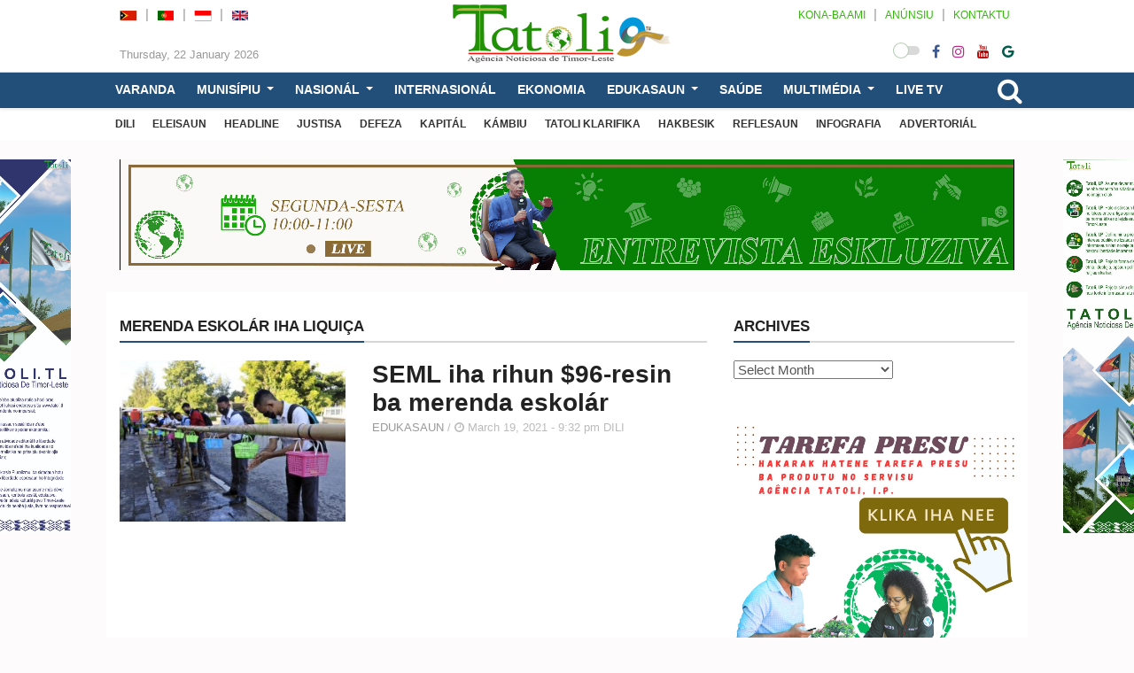

--- FILE ---
content_type: text/css
request_url: https://tatoli.tl/wp-content/themes/tatoli/css/mystyle.min.css
body_size: 22022
content:
body {
    font-display: swap;
    font-family: var(--primaryfont);
    font-size: 15px;
    min-width: 270px;
    line-height: 1.42857143;
    color: #555;
    font-weight: 400;
    overflow-x: hidden;
    background-color: #fdfbfb;
    background-image: none;
    background-repeat: no-repeat;
    background-position: center center;
    background-attachment: fixed;
    background-size: cover;
    -webkit-background-size: cover;
    -moz-background-size: cover;
    -o-background-size: cover
}

::selection {
    background: var(--satu);
    color: #fff;
    text-shadow: none
}

::-moz-selection {
    background: #39f;
    color: #fff;
    text-shadow: none
}

::-webkit-input-placeholder {
    color: #dadada
}

:-moz-placeholder {
    color: #dadada
}

::-moz-placeholder {
    color: #dadada
}

:-ms-input-placeholder {
    color: #dadada
}

video {
    max-width: 100%;
    height: auto
}

embed,
iframe,
object {
    max-width: 100%
}

img {
    max-width: 100%;
    height: auto;
    transition: opacity .2s ease-in-out;
    -moz-transition: opacity .2s ease-in-out;
    -webkit-transition: opacity .2s ease-in-out;
    -webkit-user-select: none;
    -moz-user-select: none;
    -ms-user-select: none;
    user-select: none;
    backface-visibility: hidden
}

a {
    color: #333;
    text-decoration: none;
    transition: all .2s ease-in-out;
    -moz-transition: all .2s ease-in-out;
    -webkit-transition: all .2s ease-in-out
}

a:hover img {
    opacity: .75
}

a:focus,
a:hover {
    color: var(--satu);
    text-decoration: none
}

textarea {
    resize: vertical
}

h1,
h2,
h3,
h4,
h5,
h6 {
    font-weight: 700;
    margin: 20px 0;
    line-height: 1.2
}

.h2,
h2 {
    font-size: 32px
}

.h3,
h3 {
    font-size: 26px
}

.h4,
h4 {
    font-size: 20px
}

.h5,
h5 {
    font-size: 16px
}

.h6,
h6 {
    font-size: 14px
}

.blockquote,
.modern-quote,
blockquote {
    position: relative;
    font-display: swap;
    font-family: var(--secondfont);
    font-size: 16px;
    font-weight: 700;
    color: #b2b2b2;
    font-style: italic;
    padding: 10px 25px;
    border: none
}

blockquote cite {
    font-style: normal;
    font-weight: 400;
    display: block;
    text-transform: uppercase;
    font-size: 14px
}

blockquote cite:before {
    content: "\2014";
    margin-right: 3px
}

.modern-quote {
    position: relative;
    border-left: 2px solid var(--satu)
}

.blockquote:after,
.blockquote:before,
blockquote:after,
blockquote:before {
    content: "\201c";
    display: inline-block;
    position: absolute;
    color: #b2b2b2;
    font-size: 30px;
    line-height: 1;
    font-style: normal;
    font-family: var(--thirdfont);
}

.blockquote:before,
blockquote:before {
    top: 10px;
    left: 5px
}

.blockquote:after,
blockquote:after {
    content: "\201d";
    top: 10px;
    right: 5px
}

.modern-quote:after,
.modern-quote:before {
    content: ""
}

body.boxed {
    background-color: #efefef
}

body.wide {
    background-color: #fff
}

body.no-background {
    background-image: none
}

.mobile-nav {
    display: none
}

.alpha {
    padding-left: 0 !important
}

.omega {
    padding-right: 0 !important
}

.main-wrapper:after,
.main-wrapper:before,
.widget:after,
.widget:before {
    display: table;
    content: " "
}

.main-wrapper:after,
.widget:after {
    clear: both
}

.header-wrapper {
    position: absolute;
    left: 0;
    right: 0;
    z-index: 1000
}

.header {
    position: relative;
    width: 100%;
    background: #fff;
    z-index: 1000;
    -webkit-box-shadow: 0 3px 2px 0 rgba(0, 0, 0, .05);
    -moz-box-shadow: 0 3px 2px 0 rgba(0, 0, 0, .05);
    box-shadow: 0 3px 2px 0 rgba(0, 0, 0, .05);
    -webkit-backface-visibility: hidden
}

.header.text-center .navbar-nav>li {
    float: none;
    display: inline-block
}

.header.text-center .header-right,
.header.text-center .sb-search {
    display: none
}

.header.text-center .navbar-collapse.collapse {
    float: none
}

.header.text-center .navbar-nav {
    width: 100%
}

.fixed-header .header-big .header {
    position: relative
}

.header-top {
    width: 100%;
    background: #545454;
    padding: 4px 0;
    color: #fff
}

.header-top ul {
    margin: 5px 0;
    padding: 0;
    list-style: none
}

.header-top ul li {
    float: left;
    line-height: 13px;
    margin: 0
}

.header-top .top-menu li {
    font-size: 13px;
    margin: 0 10px 0 0;
    border-right: 1px solid #fff;
    padding-right: 10px
}

.header-top .top-menu li:last-child {
    border: none
}

.header-top .top-menu li a {
    color: #fff;
    border-bottom: 1px solid transparent
}

.header-top .top-menu li a:hover {
    border-bottom: 1px solid #fff
}

.header-top .social-icons a {
    color: #fff;
    font-size: 11px !important;
    line-height: 13px
}

.header-top .social-icons a:hover {
    color: #fff
}

.header-mid {
    background: #fff;
    padding: 5px 0 10px 0;
    border-bottom: 1px solid #dadada
}

.header-big .header-mid-wrapper {
    text-align: right
}

.header-big .header .navbar-collapse.collapse {
    padding-left: 0
}

.header-big .mid-logo-wrapper {
    float: left;
    display: block
}

.header-big .text-center {
    text-align: center
}

.header-big .text-center .mid-logo-wrapper {
    float: none
}

.header-big .navbar .logo {
    display: none
}

.header-big .set-fixed .navbar .logo {
    display: block;
    margin: 5px 10px 0 20px
}

.header-big .set-fixed .mega-menu .navbar-nav {
    float: left;
    width: auto
}

.mid-logo-wrapper .logo {
    float: none;
    display: inline-block;
    margin: 0 auto 5px;
    text-align: center;
    font-size: 56px;
    line-height: 58px
}

.mid-logo-wrapper .logo span {
    padding: 3px 10px;
    margin-left: -6px;
    -webkit-border-radius: 9px;
    -moz-border-radius: 9px;
    -ms-border-radius: 9px;
    -o-border-radius: 9px;
    border-radius: 9px
}

.header-big .header-banner {
    float: none;
    display: inline-block;
    max-width: 728px
}

.header-big .header-banner a {
    display: inline-block;
    background: #000
}

.mid-logo-wrapper .logo-description {
    font-size: 14px;
    line-height: 18px;
    font-weight: 300;
    margin: 0;
    color: #818181
}

.fixed-sidebar .fixed-main-wrapper {
    max-width: 832px;
    margin-left: auto;
    margin-right: auto;
    padding-right: 15px;
    padding-left: 15px
}

.fixed-button,
.fixed-sidebar .fixed-button {
    float: right;
    display: none;
    margin-right: 0
}

.fixed-sidebar-header .container {
    max-width: 100%;
    width: 100%
}

.fixed-sidebar-header .mag-content {
    margin-left: -15px;
    margin-right: -15px;
    padding-left: 20px;
    padding-right: 20px
}

.fixed-sidebar-header .mega-menu .dropdown.mega-full .dropdown-menu {
    left: -15px;
    right: -15px;
    max-width: 1170px
}

.fixed-sidebar .fixed-main {
    margin-left: 390px
}

.set-fixed {
    position: fixed !important;
    top: 0 !important;
    bottom: auto !important;
    -webkit-backface-visibility: hidden
}

.fixed-header .set-fixed {
    position: fixed !important;
    top: 0 !important;
    bottom: auto !important;
    -webkit-backface-visibility: hidden
}

.fixed-header .set-sidebar {
    position: fixed !important;
    top: 50px !important;
    bottom: auto !important;
    -webkit-backface-visibility: hidden
}

.set-sidebar {
    position: absolute !important;
    top: 50px !important;
    bottom: auto !important
}

.get-sidebar {
    position: fixed !important;
    top: 0 !important;
    bottom: auto !important;
    -webkit-backface-visibility: hidden
}

.sticky-sidebar {
    -webkit-transition: none;
    -o-transition: none;
    transition: none
}

.sticky-sidebar .widget .nav-tabs {
    margin-bottom: 0 !important;
    margin-right: 15px !important
}

.fixed-left-sidebar .sticky-sidebar {
    left: 0;
    right: auto
}

.fixed-right-sidebar .sticky-sidebar {
    right: 0;
    left: auto
}

.fixed-right-sidebar .fixed-main {
    margin-left: auto;
    margin-right: 390px
}

.fixed-right-sidebar #go-top-button {
    right: auto;
    left: 10px
}

.sticky-sidebar {
    position: absolute;
    top: 50px;
    left: 0;
    float: left;
    z-index: 55;
    background: #fff;
    height: 100%;
    width: 390px;
    -webkit-font-smoothing: antialiased;
    transition: all .1s ease-in-out;
    -webkit-box-shadow: 0 3px 2px 0 rgba(0, 0, 0, .15);
    -moz-box-shadow: 0 3px 2px 0 rgba(0, 0, 0, .15);
    box-shadow: 0 3px 2px 0 rgba(0, 0, 0, .15)
}

.sticky-scroll,
.sticky-sidebar-wrapper {
    position: relative
}

.sticky-scroll {
    padding-right: 15px;
    padding-top: 20px
}

.sticky-content {
    padding: 20px 10px 20px 20px
}

.sticky-content .load-more {
    margin-bottom: 10px
}

.logo {
    display: block;
    float: left;
    text-decoration: none;
    outline: 0;
    margin: 5px 0 0 0;
    font-weight: 900;
    text-transform: uppercase;
    color: #000;
    font-size: 26px;
    line-height: 26px
}

.logo:active,
.logo:focus,
.logo:hover {
    border: none !important;
    color: #000;
    outline: 0
}

.logo img {
    max-width: 100%;
    height: auto
}

.logo span {
    display: inline-block;
    color: #fff;
    background: var(--satu);
    border-radius: 5px;
    -moz-border-radius: 5px;
    -webkit-border-radius: 5px;
    padding: 3px 4px;
    margin-left: -1px
}

.header .navbar {
    margin: 0;
    padding: 0;
    border: none
}

.header .navbar-collapse.collapse {
    float: left
}

.headroom--pinned {
    display: block
}

.headroom--unpinned {
    display: none
}

.headroom {
    transition: transform .1s linear
}

.headroom--pinned {
    transform: translateY(0)
}

.headroom--unpinned {
    transform: translateY(-100%)
}

.navbar-nav li a {
    color: #fff;
    background: 0 0
}

.navbar-nav>li>a {
    font-size: .8em;
    padding: 10px 10px 10px 10px;
    line-height: 20px;
    font-weight: 700;
    -webkit-transition: all .1s ease-in-out;
    -o-transition: all .1s ease-in-out;
    transition: all .1s ease-in-out;
    text-transform: uppercase
}

.navbar-nav>li>a.dropdown-toggle:after {
    display: inline-block;
    content: " ";
    width: 0;
    height: 0;
    margin-left: 7px;
    margin-bottom: 4px;
    border-color: transparent;
    border-style: solid;
    border-width: 4px 4px 0 4px;
    border-top-color: #cfcfcf;
    -transition: all .15s ease-in-out;
    -moz-transition: all .15s ease-in-out
}

.navbar-nav>li>a:focus,
.navbar-nav>li>a:hover {
    color: #fff;
    background: 0 0
}

.navbar-nav>li.open>a,
.navbar-nav>li.open>a:after {
    color: var(--satu);
    background: 0 0;
    border-top-color: var(--satu)
}

.navbar .nav .open>a,
.navbar .nav .open>a:focus,
.navbar .nav .open>a:hover {
    background: #fff
}

.navbar-nav>li.open.menu-color1>a,
.navbar-nav>li.open.menu-color1>a:after {
    color: var(--satu);
    border-top-color: var(--satu)
}

.nav .menu-color1 .tabs-left>.nav-tabs>li.active>a,
.nav .menu-color1 .tabs-left>.nav-tabs>li>a:hover {
    color: var(--satu)
}

.mega-menu .menu-color1 .dropdown-submenu:hover>a:after,
.nav .menu-color1 .tabs-left>.nav-tabs>li.active>a:after {
    border-left-color: var(--satu)
}

.menu-color1 .dropdown-menu .mega-menu-news .mega-menu-detail h4 a:hover {
    color: var(--satu)
}

.mega-menu .menu-color1 .dropdown-menu>li>a:hover,
.mega-menu .menu-color1 .dropdown-submenu:hover>a {
    color: var(--satu)
}

.header-right {
    float: right;
    position: absolute;
    right: 35px;
    top: 0
}

.social-icons a {
    color: #ccc;
    margin-left: 10px
}

.social-icons a:hover {
    color: #575757
}

.header-right .social-icons a {
    line-height: 50px;
    font-size: 13px
}

.sb-search {
    position: absolute;
    z-index: 110;
    width: 0%;
    min-width: 40px;
    height: 40px;
    float: right;
    right: 0;
    top: 0;
    overflow: hidden;
    -webkit-transition: width .3s;
    -moz-transition: width .3s;
    transition: width .3s;
    -webkit-backface-visibility: hidden
}

.sb-search-input {
    position: absolute;
    top: 0;
    right: 0;
    border: none;
    outline: 0;
    background: #fff;
    width: 100%;
    max-width: 300px;
    font-size: 14px;
    height: 40px;
    margin: 0;
    z-index: 10;
    padding: 10px 55px 10px 16px;
    border-bottom: var(--satu) 1px solid
}

.sb-icon-search,
.sb-search-submit {
    width: 40px;
    height: 40px;
    display: block;
    position: absolute;
    right: 0;
    top: 0;
    padding: 0;
    margin: 0;
    border: none;
    line-height: 40px;
    text-align: center;
    cursor: pointer
}

.sb-search-submit {
    background: #fff;
    opacity: 0;
    color: transparent;
    border: none;
    outline: 0;
    z-index: -1
}

.sb-icon-search {
    border: none;
    text-decoration: none;
    color: #bbb;
    z-index: 110;
    speak: none;
    font-style: normal;
    font-weight: 400;
    font-variant: normal;
    text-transform: none;
    -webkit-font-smoothing: antialiased;
    border-bottom: #fff 1px solid
}

.sb-icon-search:hover {
    color: #222
}

.no-js .sb-search,
.sb-search.sb-search-open {
    width: 100%
}

.no-js .sb-search .sb-icon-search,
.sb-search.sb-search-open .sb-icon-search {
    border-bottom: var(--satu) 1px solid;
    color: var(--satu);
    z-index: 11
}

.no-js .sb-search .sb-search-submit,
.sb-search.sb-search-open .sb-search-submit {
    z-index: 110
}

.mega-menu .dropdown-menu {
    left: auto
}

.mega-menu ul {
    list-style: none;
    padding-left: 0
}

.mega-menu .dropdown-menu>li {
    border-bottom: 1px solid #f1f1f1
}

.mega-menu .dropdown-menu li.border-none,
.mega-menu .dropdown-menu>li:last-child {
    border-bottom: none
}

.mega-menu .dropdown-menu>li>a {
    padding: 10px 30px 10px 15px;
    font-weight: 500
}

.mega-menu .dropdown-menu>li>a:hover,
.mega-menu .dropdown-submenu:hover>a {
    background: 0 0;
    color: var(--satu)
}

.mega-menu .navbar-nav>li>.dropdown-menu {
    margin-top: 0;
    border-radius: 0
}

.mega-menu .dropdown-menu {
    box-shadow: none;
    border: none;
    padding: 0;
    -webkit-box-shadow: 0 3px 2px 0 rgba(0, 0, 0, .05);
    -moz-box-shadow: 0 3px 2px 0 rgba(0, 0, 0, .05);
    box-shadow: 0 3px 2px 0 rgba(0, 0, 0, .05)
}

.mega-menu .dropdown-submenu {
    position: relative
}

.mega-menu .dropdown-submenu>.dropdown-menu {
    top: 0;
    left: 100%;
    margin-top: 0;
    margin-left: 0;
    border-radius: 0
}

.mega-menu .dropdown-submenu:hover>.dropdown-menu {
    display: block
}

.mega-menu .dropdown-submenu>a,
.mega-menu .tab-hover a {
    position: relative
}

.mega-menu .dropdown-submenu>a:after,
.mega-menu .tab-hover ul a:after {
    display: block;
    position: absolute;
    content: " ";
    width: 0;
    height: 0;
    border-color: transparent;
    border-style: solid;
    border-width: 4px 0 4px 4px;
    border-left-color: #cfcfcf;
    top: 17px;
    right: 15px;
    -transition: all .15s ease-in-out;
    -moz-transition: all .15s ease-in-out;
    -webkit-transition: all .15s ease-in-out
}

.mega-menu .dropdown-submenu:hover>a:after,
.nav .tabs-left>.nav-tabs>li.active>a:after {
    border-left-color: var(--satu)
}

.mega-menu .collapse,
.mega-menu .dropdown,
.mega-menu .nav {
    position: static
}

.mega-menu .mini-dropdown {
    width: 50%;
    left: auto !important;
    right: auto !important
}

.mega-menu .mega-wrapper {
    padding: 15px 25px
}

.mega-menu .dropdown.mega-full .dropdown-menu {
    left: -30px;
    right: -30px
}

.tabs-below>.nav-tabs,
.tabs-left>.nav-tabs,
.tabs-right>.nav-tabs {
    border-bottom: 0
}

.pill-content>.pill-pane,
.tab-content>.tab-pane {
    display: none
}

.pill-content>.active,
.tab-content>.active {
    display: block
}

.tabs-below>.nav-tabs {
    border: none
}

.tabs-below>.nav-tabs>li {
    margin-top: 0;
    margin-bottom: 0
}

.tabs-below>.nav-tabs>li>a {
    -webkit-border-radius: 0;
    -moz-border-radius: 0;
    border-radius: 0;
    border: none
}

.tabs-left>.nav-tabs>li,
.tabs-right>.nav-tabs>li {
    float: none
}

.tabs-left>.nav-tabs>li>a,
.tabs-right>.nav-tabs>li>a {
    min-width: 74px;
    margin-right: 0;
    margin-bottom: 0
}

.tabs-left>.nav-tabs {
    float: left;
    margin-right: 0;
    border-right: none;
    margin-top: 10px
}

.tabs-left>.nav-tabs>li>a {
    margin-right: 0;
    -webkit-border-radius: 0;
    -moz-border-radius: 0;
    border-radius: 0
}

.nav .tabs-left>.nav-tabs>li {
    margin: 0;
    padding: 0;
    border-bottom: 1px solid #f1f1f1
}

.nav .tabs-left>.nav-tabs>li:last-child {
    border-bottom: none
}

.nav .tabs-left>.nav-tabs>li>a {
    margin: 0;
    color: #222;
    padding: 10px 30px 10px 15px;
    font-weight: 500;
    width: 230px;
    border: none
}

.nav .tabs-left>.nav-tabs>li.active>a,
.nav .tabs-left>.nav-tabs>li>a:hover {
    border: none;
    background: 0 0;
    color: var(--satu)
}

.nav .nav-tabs>li.active>a,
.nav .nav-tabs>li.active>a:focus,
.nav .nav-tabs>li.active>a:hover {
    cursor: pointer;
    border: none
}

.tabs-left .tab-content {
    width: auto;
    margin-left: 240px;
    margin-right: 10px
}

.dropdown-menu .mega-menu-news {
    width: 208px;
    float: left;
    margin-bottom: 20px;
    margin-top: 20px;
    margin-left: 1%;
    margin-right: 1%
}

.dropdown-menu .mega-menu-news .mega-menu-img {
    background: #eee
}

.dropdown-menu .mega-menu-5block {
    padding: 0 7px
}

.dropdown-menu .mega-menu-5block .mega-menu-news {
    width: 18%
}

.dropdown-menu .mega-menu-news .mega-menu-img img {
    width: 100%;
    height: auto
}

.dropdown-menu .mega-menu-news .mega-menu-detail h4 {
    font-weight: 500;
    font-size: 14px;
    line-height: 18px;
    margin: 10px 0 7px
}

.dropdown-menu .mega-menu-news .mega-menu-detail h4 a {
    color: #222
}

.dropdown-menu .mega-menu-news .mega-menu-detail h4 a:hover {
    color: var(--satu)
}

.navbar-toggle {
    position: relative;
    border: none;
    padding: 0;
    margin: 0 10px 0 10px;
    border: none;
    float: left;
    z-index: 100;
    width: 20px;
    height: 50px;
    border-radius: 0;
    -moz-border-radius: 0;
    -webkit-border-radius: 0;
    -webkit-transform: rotate(0);
    -moz-transform: rotate(0);
    -o-transform: rotate(0);
    transform: rotate(0);
    -webkit-transition: .15s ease-in-out;
    -moz-transition: .15s ease-in-out;
    -o-transition: .15s ease-in-out;
    transition: .15s ease-in-out;
    cursor: pointer
}

.navbar-toggle2 {
    position: relative;
    border: none;
    padding: 0;
    margin: 0 10px 0 10px;
    border: none;
    float: left;
    z-index: 100;
    width: 20px;
    height: 50px;
    border-radius: 0;
    -moz-border-radius: 0;
    -webkit-border-radius: 0;
    -webkit-transform: rotate(0);
    -moz-transform: rotate(0);
    -o-transform: rotate(0);
    transform: rotate(0);
    -webkit-transition: .15s ease-in-out;
    -moz-transition: .15s ease-in-out;
    -o-transition: .15s ease-in-out;
    transition: .15s ease-in-out;
    cursor: pointer
}

.navbar-toggle .icon-bar+.icon-bar {
    margin-top: 0
}

a.navbar-toggle:active,
a.navbar-toggle:hover {
    opacity: .9
}

.navbar-toggle .icon-bar,
.navbar-toggle i,
.navbar-toggle span {
    display: block;
    position: absolute;
    background: #222;
    opacity: 1;
    left: 0;
    width: 20px;
    height: 3px;
    border-radius: 3px;
    -webkit-transform: rotate(0);
    -moz-transform: rotate(0);
    -o-transform: rotate(0);
    transform: rotate(0);
    -webkit-transition: .15s ease-in-out;
    -moz-transition: .15s ease-in-out;
    -o-transition: .15s ease-in-out;
    transition: .15s ease-in-out
}

.navbar-toggle i {
    background: #ccc;
    width: 20px
}

.navbar-toggle span:nth-child(1) {
    top: 19px
}

.navbar-toggle i:nth-child(1) {
    top: 21px;
    width: 10px;
    -webkit-transform: rotate3d(0, 0, 1, -40deg);
    transform: rotate3d(0, 0, 1, -40deg)
}

.navbar-toggle i:nth-child(2),
.navbar-toggle i:nth-child(3) {
    top: 24px
}

.navbar-toggle i:nth-child(4) {
    top: 27px;
    width: 10px;
    -webkit-transform: rotate3d(0, 0, 1, 40deg);
    transform: rotate3d(0, 0, 1, 40deg)
}

.navbar-toggle span:nth-child(2),
.navbar-toggle span:nth-child(3) {
    top: 25px
}

.navbar-toggle span:nth-child(4) {
    top: 31px
}

.ad-opened .fixed-button i:nth-child(1),
.mm-opened .navbar-toggle span:nth-child(1) {
    top: 18px;
    width: 0%;
    left: 50%
}

.ad-opened .fixed-button i:nth-child(2),
.mm-opened .navbar-toggle span:nth-child(2) {
    -webkit-transform: rotate(45deg);
    -moz-transform: rotate(45deg);
    -o-transform: rotate(45deg);
    transform: rotate(45deg)
}

.ad-opened .fixed-button i:nth-child(3),
.mm-opened .navbar-toggle span:nth-child(3) {
    -webkit-transform: rotate(-45deg);
    -moz-transform: rotate(-45deg);
    -o-transform: rotate(-45deg);
    transform: rotate(-45deg)
}

.ad-opened .fixed-button i:nth-child(4),
.mm-opened .navbar-toggle span:nth-child(4) {
    top: 18px;
    width: 0%;
    left: 50%
}

.mid-wrapper {
    margin: 20px auto 30px
}

.header-big .main-wrapper {
    padding-top: 170px
}

.fixed-sidebar .main-wrapper {
    padding-top: 0
}

.blog-content,
.mag-content,
.main-content,
.main-wrapper {
    position: relative
}

.main-content {
    margin-top: 30px;
    padding-top: 30px;
    background: #fff;
    min-height: 400px;
    margin-bottom: 0;
    /*-webkit-box-shadow: 0 3px 2px 0 rgba(0, 0, 0, .05);
    -moz-box-shadow: 0 3px 2px 0 rgba(0, 0, 0, .05);
    box-shadow: 0 3px 2px 0 rgba(0, 0, 0, .05)*/
}

.mag-content {
    margin-left: -15px;
    margin-right: -15px;
    padding-left: 15px;
    padding-right: 15px
}

.main-body {
    margin-top: 30px
}

.main-tech {
    position: relative;
    margin-top: 30px
}

.tag-list {
    width: 100%;
    margin: -24px 0 6px;
    padding: 0;
    list-style: none;
    height: 38px;
    overflow: hidden
}

.tag-list li {
    float: left;
    margin: 0 1px 1px 0;
    padding: 0;
    font-weight: 700;
    color: #999;
    font-size: 14px;
    text-transform: uppercase;
    line-height: 38px
}

.tag-list li.trending {
    padding-right: 8px
}

.tag-list li a {
    font-size: 12px;
    line-height: 34px;
    display: block;
    color: #222;
    text-decoration: none;
    padding: 0 10px;
    border: 2px solid transparent;
    border-radius: 3px;
    -moz-border-radius: 3px;
    -webkit-border-radius: 3px
}

.tag-list li a:hover,
.tag-list li.active a {
    color: #fff;
    background: #7a7a7a
}

.featured-big,
.featured-small {
    position: relative;
    background: #eee;
    overflow: hidden;
    width: 100%
}

.featured-big img,
.featured-small img {
    height: 100%;
    width: auto;
    max-width: none;
    z-index: 1;
    transition: opacity .15s ease-in-out;
    -webkit-transition: opacity .15s ease-in-out;
    -moz-transition: opacity .15s ease-in-out;
    -webkit-backface-visibility: hidden;
    -webkit-perspective: 1000;
    -webkit-transform: scale(1);
    transform-style: flat
}

.featured-big {
    height: 400px;
    -webkit-backface-visibility: hidden;
    -webkit-perspective: 1000;
    -webkit-transform: scale(1);
}

.featured-small {
    height: 200px;
    -webkit-backface-visibility: hidden;
    -webkit-perspective: 1000;
    -webkit-transform: scale(1);
}

.featured-big a.featured-href,
.featured-small a.featured-href {
    display: block;
    text-decoration: none;
    color: #fff;
    outline: 0;
    border: none
}

.featured-header {
    position: absolute;
    left: 0;
    -webkit-backface-visibility: hidden;
    -webkit-perspective: 1000;
    -webkit-transform: scale(1);
    transform-style: flat;
    right: 0;
    bottom: 0;
    padding: 15px;
    z-index: 9;
    background: -webkit-linear-gradient(bottom, rgba(0, 0, 0, .7) 0, rgba(0, 0, 0, 0) 100%);
    background: linear-gradient(0deg, rgba(0, 0, 0, .7) 0, rgba(0, 0, 0, 0) 100%)
}

.featured-big .category {
    top: 27px;
    left: 30px
}

.featured-small .category {
    left: 15px;
    top: -5px
}

.featured-big .featured-header {
    padding: 50px 50px 30px 30px
}

.featured-header h2 {
    color: #fff;
    font-weight: 700;
    font-size: 16px;
    line-height: 20px;
    margin: 10px 0 0 0
}

.featured-big .featured-header h2 {
    font-size: 26px;
    line-height: 30px
}

.featured-full .featured-header h2 {
    font-size: 52px;
    line-height: 56px
}

.category {
    position: absolute;
    top: 20px;
    left: 20px;
    margin: 0;
    padding: 6px 9px;
    background: #000;
    background: rgba(0, 0, 0, .2);
    font-weight: 700;
    font-size: 11px;
    line-height: 1;
    color: #fff;
    text-transform: uppercase;
    border-radius: 3px;
    -moz-border-radius: 3px;
    -webkit-border-radius: 3px
}

a.category {
    text-decoration: none
}

a.category:hover {
    color: #fff;
    background: #fff;
    background: rgba(0, 0, 0, .5)
}

.featured-header .category {
    opacity: 1;
    background: rgba(0, 0, 0, .5) none repeat scroll 0 0
}

.featured-header .article-date {
    display: inline-block;
    margin-right: 5px
}

.flexslider {
    position: relative;
    zoom: 1
}

.featured-slider .slider-item {
    overflow: hidden;
    zoom: 1
}

.flex-viewport {
    max-height: 2000px;
    -webkit-transition: all 1s ease;
    -moz-transition: all 1s ease;
    -ms-transition: all 1s ease;
    -o-transition: all 1s ease;
    transition: all 1s ease
}

.loading .flex-viewport {
    max-height: 300px
}

.flex-direction-nav {
    list-style: none;
    height: 0;
    margin: 0;
    padding: 0;
    border: none
}

.flex-direction-nav li {
    list-style: none
}

.flex-direction-nav a {
    text-decoration: none;
    display: block;
    width: 50px;
    height: 50px;
    background: #000;
    background: rgba(0, 0, 0, .5);
    opacity: 0;
    -webkit-transition: all .15s ease-in-out;
    -moz-transition: all .15s ease-in-out;
    -ms-transition: all .15s ease-in-out;
    -o-transition: all .15s ease-in-out;
    transition: all .15s ease-in-out;
    color: #fff;
    font-size: 20px;
    line-height: 50px;
    text-align: center;
    margin: -25px 0 0;
    position: absolute;
    top: 50%;
    z-index: 10;
    overflow: hidden;
    cursor: pointer
}

.flex-direction-nav a:focus,
.flex-direction-nav a:hover {
    color: #fff
}

.flex-direction-nav .flex-prev {
    left: 0
}

.flex-direction-nav .flex-next {
    right: 0
}

.flexslider:hover .flex-direction-nav .flex-prev {
    opacity: .7
}

.flexslider:hover .flex-direction-nav .flex-prev:hover {
    opacity: 1
}

.flexslider:hover .flex-direction-nav .flex-next {
    opacity: .7
}

.flexslider:hover .flex-direction-nav .flex-next:hover {
    opacity: 1
}

.flex-direction-nav .flex-disabled {
    opacity: 0 !important;
    cursor: default
}

.box-news {
    margin-bottom: 20px
}

.box-news .img-responsive,
.no-square {
    height: 240px !important
}

.no-square-video {
    height: 280px !important
}

.featured-slider .box-news {
    margin-bottom: 0
}

.featured-slider .box-bottom {
    border-bottom: 1px solid #3c3c3c
}

.featured-slider .box-right {
    border-right: 1px solid #3c3c3c
}

.box-news .category {
    top: 0
}

.box-news .simple-share a,
.box-news a {
    color: #fff
}

.box-news .simple-share a {
    color: var(--satu);
    border-bottom: 1px solid transparent
}

.box-news .simple-share a:hover {
    border-bottom-color: var(--satu);
    color: var(--satu)
}

.box-news:hover img {
    opacity: .75
}

.box-news p,
.featured-header p {
    display: block;
    color: #b9b3ac;
    color: rgba(255, 255, 255, .5);
    font-size: 12px;
    font-weight: 300;
    margin: 0
}

.box-news h2 {
    margin-bottom: 10px
}

.box-news h2 a:hover {
    border-bottom: none
}

.box-news .featured-header {
    padding-top: 30px
}

.box-big img {
    width: 100%;
    height: auto
}

.box-big h2 {
    font-size: 40px;
    line-height: 40px
}

.slider-one {
    margin-bottom: 30px
}

.slider-one .box-news {
    height: 420px
}

.play-button {
    color: #fff;
    border: none;
    text-decoration: none;
    display: block;
    position: absolute;
    -webkit-transition: opacity .2s ease-in-out;
    -o-transition: opacity .2s ease-in-out;
    transition: opacity .2s ease-in-out;
    width: 40px;
    height: 40px;
    top: 20px;
    right: 20px;
    z-index: 10;
    border: 2px solid #fff;
    border-radius: 50%;
    -moz-border-radius: 50%;
    -webkit-border-radius: 50%;
    cursor: pointer;
    font-size: 14px;
    line-height: 35px;
    text-align: center;
    opacity: .6;
    background: rgba(0, 0, 0, .3)
}

.related-posts .play-button {
    right: 50%;
    left: auto;
    margin-right: -20px;
    margin-top: 15px
}

.simple-thumb .play-button {
    top: 50%;
    right: 50%;
    left: auto;
    bottom: auto;
    margin-top: -20px;
    margin-right: -20px
}

.play-button i {
    display: inline-block
}

.play-button i.fa-play {
    margin-left: 4px
}

.play-button:hover {
    opacity: .8;
    color: #fff
}

.block-title,
.widget .nav-tabs>li>a {
    font-size: 17px;
    font-weight: 800;
    text-transform: uppercase;
    color: #222;
    border-bottom: 2px solid #d6d6d6;
    height: 27px;
    line-height: 17px;
    padding: 0;
    margin: 0 0 20px 0
}

.block-title span {
    border-bottom: 2px solid var(--satu);
    display: inline-block;
    line-height: 17px;
    height: 27px
}

.block-title a {
    color: #222
}

.block-title a:hover,
.box-news h2 a:hover {
    color: var(--satu);
    opacity: .9
}

.tag-title {
    color: #dadada;
    font-weight: 900;
    font-size: 27px;
    line-height: 32px;
    margin: 0 0 20px
}

.tag-title span {
    color: #222
}

.search-div {
    width: 100%;
    margin-bottom: 30px
}

.widget-content {
    margin: 0;
    padding: 0;
    list-style: none
}

.small-article,
.widget-content li {
    margin-bottom: 18px
}

.small-article p,
.widget-content p {
    margin: 0;
    color: #bbb
}

.small-article,
.widget-content li {
    font-size: 13px;
    line-height: 17px
}

.small-article h3,
.widget-content li h3 {
    font-weight: 500;
    font-size: 14px;
    line-height: 17px;
    margin: 0 0 5px
}

.small-article a,
.widget-content li h3 a {
    color: #222;
    text-decoration: none
}

.small-article a:hover,
.widget-content li h3 a:hover {
    color: var(--satu)
}

.feed-image {
    margin-bottom: 13px
}

.feed-image a {
    display: block;
    background: #000
}

.news-block {
    width: 100%;
    position: relative;
    margin-bottom: 30px
}

.news-block img {
    width: 100%;
    height: auto
}

.image-overlay {
    position: relative;
    display: block;
    background: #eee;
    min-height: 150px
}

.overlay-link {
    outline: 0;
    text-decoration: none
}

.news-details {
    color: #a9a9a9;
    position: relative;
    margin-top: -40px;
    padding: 10px 20px 0;
    background: #fff;
    font-size: 14px;
    line-height: 20px;
    font-weight: 400;
    margin-right: 10px;
    margin-left: 10px;
    z-index: 10
}

.news-title {
    font-size: 36px;
    font-weight: 700;
    line-height: 38px;
    margin-top: 0;
    margin-bottom: 10px
}

.small-block .news-title {
    font-size: 24px;
    line-height: 28px;
    margin-bottom: 10px
}

.small-block .news-details {
    margin-top: -33px;
    padding-top: 10px
}

.big-block .news-title {
    font-size: 41px;
    line-height: 45px
}

.big-block .news-details {
    margin-top: -53px;
    padding-top: 15px
}

.news-title a {
    color: #222
}

.categorywidget li a:hover,
.categorywidget li a:hover span,
.comments-wrapper .comment-reply-link,
.news-title a:hover,
.parallax-wrapper .simple-share a,
.post-wrapper .simple-share a,
.simple-post h3 a:hover,
.widget-content li h3 a:hover,
.widget-post h3 a:hover {
    color: var(--satu)
}

.simple-post {
    padding: 0 0 30px
}

.author-thumb,
.simple-thumb {
    position: relative;
    float: left;
    margin: 0 30px 0 0
}

.simple-thumb {
    width: 160px
}

.widget-post .simple-thumb {
    width: 95px
}

.simple-big .simple-thumb {
    width: 255px
}

.author-thumb,
.author-thumb a,
.author-thumb img {
    background: 0 0;
    display: block;
    transition: none;
    -webkit-transition: none;
    -moz-transition: none;
    overflow: hidden;
    -webkit-border-radius: 50%;
    -moz-border-radius: 50%;
    border-radius: 50%
}

.simple-post h3 {
    font-size: 23px;
    line-height: 27px;
    margin: 0 0 10px
}

.simple-post h3 a {
    color: #222
}

.simple-share {
    color: #bbb;
    font-size: 13px;
    line-height: 1;
    margin: 0
}

.widget-post .simple-share {
    margin-top: 10px
}

.simple-share a {
    color: #999;
    text-decoration: none
}

.simple-share a:hover {
    color: #999;
    border-bottom: 1px solid #999
}

.simple-big .simple-share {
    margin-bottom: 5px
}

.simple-big h3 {
    font-size: 28px;
    line-height: 32px;
    margin-bottom: 5px
}

.simple-big .excerpt {
    color: #a9a9a9;
    font-size: 14px;
    line-height: 20px;
    font-weight: 400
}

.news-text-block {
    margin-top: 20px;
    margin-bottom: 20px
}

.post-wrapper {
    font-size: 15px;
    line-height: 26px;
    margin-bottom: 30px
}

.post-wrapper h1,
.post-wrapper h2,
.post-wrapper h3,
.post-wrapper h4,
.post-wrapper h5,
.post-wrapper h6 {
    color: #222
}

.post-wrapper address,
.post-wrapper dd,
.post-wrapper dl,
.post-wrapper hr,
.post-wrapper ol,
.post-wrapper p,
.post-wrapper pre,
.post-wrapper table,
.post-wrapper ul {
    margin-bottom: 20px
}

.post-header,
.post-wrapper {
    position: relative
}

.drop-caps {
    float: left;
    color: var(--satu);
    font-size: 50px;
    font-weight: 700;
    line-height: 50px;
    padding-top: 4px;
    padding-right: 8px;
    padding-left: 3px;
    margin: -2px 0 0
}

.post-content .ads {
    margin: 0 20px 20px 0
}

.post-content a {
    color: var(--satu)
}

.post-content a:hover {
    color: var(--satu);
    border-bottom: 1px solid var(--satu)
}

.post-content ol,
.post-content ul {
    margin-left: 20px
}

.post-content ul li {
    margin: 0;
    list-style: square
}

.post-content ol li {
    margin: 0;
    list-style: decimal
}

.alignnone {
    margin: 5px 20px 20px 0
}

.aligncenter,
div.aligncenter {
    display: block;
    margin: 5px auto 5px auto
}

.alignright {
    float: right;
    margin: 5px 0 20px 20px
}

.alignleft {
    float: left;
    margin: 5px 20px 20px 0
}

a img.alignright {
    float: right;
    margin: 5px 0 20px 20px
}

a img.alignnone {
    margin: 5px 20px 20px 0
}

a img.alignleft {
    float: left;
    margin: 5px 20px 20px 0
}

a img.aligncenter {
    display: block;
    margin-left: auto;
    margin-right: auto
}

.wp-caption {
    padding: 0;
    text-align: center
}

.wp-caption a:hover {
    border-bottom: none
}

.wp-caption.alignnone {
    margin: 5px 20px 20px 0
}

.wp-caption.alignleft {
    margin: 5px 10px 20px 10px
}

.wp-caption.alignright {
    margin: 5px 10px 20px 10px
}

.wp-caption img {
    border: 0 none;
    height: auto;
    margin: 0;
    max-width: 100%;
    padding: 0;
    width: auto
}

.wp-caption p.wp-caption-text {
    font-size: 13px;
    line-height: 17px;
    font-style: italic;
    color: #bbb;
    margin: 0;
    padding: 5px 0
}

.screen-reader-text {
    clip: rect(1px, 1px, 1px, 1px);
    position: absolute !important;
    height: 1px;
    width: 1px;
    overflow: hidden
}

.screen-reader-text:focus {
    background-color: #f1f1f1;
    border-radius: 3px;
    box-shadow: 0 0 2px 2px rgba(0, 0, 0, .6);
    clip: auto !important;
    color: #21759b;
    display: block;
    font-size: 14px;
    font-size: .875rem;
    font-weight: 700;
    height: auto;
    left: 5px;
    line-height: normal;
    padding: 15px 23px 14px;
    text-decoration: none;
    top: 5px;
    width: auto;
    z-index: 100000
}

.post-header .category {
    top: -30px;
    left: 0
}

.post-title {
    margin-top: 0;
    color: #000;
    font-size: 42px;
    margin-bottom: 10px;
    line-height: 46px
}

.post-wrapper .post-header {
    margin: 0 0 20px
}

.fullwidth-header {
    margin: 0 0 10px
}

.post-wrapper .image-overlay img {
    width: 100%;
    height: auto
}

.post-wrapper .tags-widget {
    margin-bottom: 0
}

.post-review-label {
    width: 100%;
    font-weight: 500;
    font-size: 16px;
    line-height: 20px;
    margin-bottom: 10px
}

.post-review-label .post-review-text {
    float: left
}

.post-review-label .post-review-point {
    float: right
}

.post-review-wrapper {
    margin-bottom: 20px
}

.post-review-description {
    margin-bottom: 20px
}

.post-review-sum-point {
    float: left;
    border: 2px solid #dadada;
    padding: 10px;
    margin-right: 20px
}

.post-review-wrapper .star-reviews {
    margin: 0;
    font-size: 13px
}

.post-review-sum-point h4 {
    font-size: 40px;
    font-weight: 900;
    text-transform: uppercase;
    text-align: center;
    line-height: 40px;
    margin: 0 0 -5px
}

.progress {
    height: 4px;
    background: #dadada;
    border-radius: 0;
    box-shadow: none
}

.progress-bar {
    box-shadow: none;
    background-color: var(--satu)
}

.tags-wrapper {
    margin-top: 20px;
    margin-bottom: 20px
}

.tags-wrapper .tag-list li {
    margin-right: 10px;
    margin-bottom: 10px
}

.tags-wrapper .tag-list a {
    border: 2px solid #dadada
}

.tags-wrapper .tag-list a:hover {
    border-color: #7a7a7a
}

.parallax-wrapper .simple-share,
.post-wrapper .simple-share {
    font-size: 13px;
    line-height: 17px;
    color: #959595;
    font-weight: 500
}

.parallax-wrapper .simple-share span,
.post-wrapper .simple-share span {
    display: inline-block;
    margin-right: 10px
}

.parallax-wrapper .simple-share a:focus,
.parallax-wrapper .simple-share a:hover,
.post-wrapper .simple-share a:focus,
.post-wrapper .simple-share a:hover {
    color: var(--satu);
    border-color: var(--satu)
}

.parallax-wrapper .simple-share .comments-count,
.post-wrapper .simple-share .comments-count {
    float: right;
    position: relative;
    background: #b2b2b2;
    display: block;
    color: #fff !important;
    text-shadow: 1px 1px 0 rgba(0, 0, 0, .2);
    padding: 3px 7px;
    font-size: 12px;
    line-height: 12px;
    border-radius: 3px;
    -moz-border-radius: 3px;
    -webkit-border-radius: 3px
}

.parallax-wrapper .simple-share .comments-count:after,
.post-wrapper .simple-share .comments-count:after {
    content: "";
    position: absolute;
    bottom: -5px;
    right: 4px;
    border-width: 0 8px 5px 0;
    border-style: solid;
    border-color: transparent #b2b2b2;
    display: block;
    width: 0;
    transition: all .15s ease-in-out;
    -moz-transition: all .15s ease-in-out;
    -webkit-transition: all .15s ease-in-out
}

.parallax-wrapper .simple-share .comments-count:focus,
.parallax-wrapper .simple-share .comments-count:hover,
.post-wrapper .simple-share .comments-count:focus,
.post-wrapper .simple-share .comments-count:hover {
    border: none;
    background: #7a7a7a;
    color: #fff
}

.parallax-wrapper .simple-share .comments-count:focus:after,
.parallax-wrapper .simple-share .comments-count:hover:after,
.post-wrapper .simple-share .comments-count:focus:after,
.post-wrapper .simple-share .comments-count:hover:after {
    border-right-color: #7a7a7a;
    border-left-color: #7a7a7a
}

.share-wrapper {
    position: relative;
    border-top: 1px solid #e5e5e5;
    border-bottom: 1px solid #e5e5e5;
    padding: 20px 0 0;
    margin-bottom: 30px;
    white-space: nowrap
}

.total-shares {
    display: inline-block;
    margin-right: 15px;
    text-align: center;
    position: relative;
    min-width: 75px;
    white-space: nowrap;
    border-right: 1px solid #e5e5e5;
    padding-right: 15px
}

.total-shares em {
    color: #222;
    font-size: 40px;
    line-height: 40px;
    font-weight: 800;
    font-style: normal
}

.total-shares .caption {
    font-size: 13px;
    font-weight: 300px;
    margin-top: -8px;
    color: #c1c1c1;
    text-transform: uppercase
}

.share-wrapper .share-buttons {
    display: inline-block;
    margin-right: 0;
    margin-left: 0;
    position: relative;
    margin-bottom: 0;
    background: 0 0;
    padding: 0;
    top: -20px
}

.social-share {
    margin-right: 5px;
    font-size: 12px;
    padding: 8px 9px;
    line-height: 20px;
    background: #7a7a7a;
    color: #fff;
    border-radius: 3px;
    -moz-border-radius: 3px;
    -webkit-border-radius: 3px;
    border: none
}

.social-share i {
    font-size: 15px
}

.social-share:focus,
.social-share:hover {
    color: #fff;
    text-decoration: none;
    border: none
}

.share-wrapper .facebook {
    background: #2d609b
}

.share-wrapper .twitter {
    background: #1ebef0
}

.share-wrapper .pinterest {
    background: #c8232c
}

.share-wrapper .google-plus {
    background: #e02f2f
}

.share-wrapper .linked_in {
    background: #0083be
}

.alt-text {
    margin-left: 3px
}

.post-nav-wrapper {
    margin: 20px 0
}

.post-nav-label {
    color: #b2b2b2;
    margin-bottom: 5px;
    font-weight: 700;
    font-size: 13px;
    line-height: 17px;
    text-transform: uppercase
}

.post-nav-label i {
    font-size: 14px
}

.post-nav-title {
    display: block;
    color: #222;
    font-size: 17px;
    line-height: 21px;
    font-weight: 500
}

.next-post {
    width: 100%;
    text-align: right;
    padding-left: 30px
}

.previous-post {
    width: 100%;
    min-height: 70px;
    text-align: left;
    padding-right: 30px;
    border-right: 1px solid #e3e3e3
}

.author-box {
    position: relative;
    width: 100%;
    margin-top: 30px;
    margin-bottom: 20px;
    padding: 20px 25px;
    border: 2px solid #d6d6d6
}

.author-box .author-avatar {
    float: left;
    display: block;
    margin-right: 20px
}

.author-box .author-info {
    margin-left: 130px;
    position: relative
}

.author-box .author-avatar,
.author-box .author-avatar a,
.author-box .author-avatar a img {
    overflow: hidden;
    -moz-border-radius: 50%;
    -webkit-border-radius: 50%;
    border-radius: 50%
}

.author-box .author-info h3 {
    margin: 0 0 5px 0;
    font-size: 29px;
    line-height: 33px;
    font-weight: 900
}

.author-box .author-info h3 a {
    color: #222
}

.author-box .author-info h3 a:hover {
    color: var(--satu)
}

.author-box .author-bio {
    margin-bottom: 9px
}

.author-contact a {
    color: #222;
    display: inline-block;
    margin-right: 5px
}

.author-contact a:hover {
    color: var(--satu)
}

.related-posts {
    margin-bottom: 20px
}

.post-wrapper .tags-wrapper {
    margin: 10px 0 20px
}

.parallax-header,
.parallax-wrapper,
.parallax-wrapper .parallax-box {
    height: 580px
}

.parallax-image {
    height: 630px
}

.page-wrapper,
.page-wrapper .parallax-box,
.page-wrapper .parallax-wrapper {
    height: 320px
}

.page-wrapper .parallax-image {
    height: 350px
}

.parallax-wrapper .page-header {
    border: none;
    margin-top: 120px;
    color: #fff;
    text-align: center
}

.page-header .page-title {
    color: #fff;
    font-size: 52px;
    line-height: 56px;
    font-weight: 900;
    text-transform: uppercase;
    text-shadow: 0 1px 0 #000
}

.page-wrapper .parallax-image img {
    opacity: .45
}

.page-header .page-description {
    color: #fafafa;
    font-size: 16px;
    line-height: 24px;
    font-weight: 100;
    width: 85%;
    margin: 0 auto
}

.page-subtitle {
    font-weight: 900;
    font-size: 38px;
    line-height: 46px;
    color: #474747;
    text-transform: uppercase;
    text-align: center;
    margin: 30px 0
}

.parallax-header {
    position: relative;
    overflow: hidden;
    width: 100%;
    z-index: 9;
    background-attachment: fixed;
    background-position: 50% 0;
    background-repeat: no-repeat;
    background-color: #000;
    background-size: auto 720px
}

.parallax-image img {
    transition: none;
    -webkit-transition: none;
    -moz-transition: none
}

.parallax-image {
    position: absolute;
    width: 100%;
    left: 0;
    bottom: 0;
    right: 0
}

.parallax-wrapper {
    position: absolute;
    z-index: 10;
    left: 0;
    right: 0;
    top: 0;
    bottom: 0;
    background: url(images/parallax-bg.png) transparent repeat-x 0 0;
    background-size: auto 100%
}

.parallax-wrapper .post-header {
    position: absolute;
    bottom: 40px;
    left: 15px;
    right: 15px
}

.parallax-wrapper .post-title {
    font-size: 52px;
    line-height: 56px;
    color: #fff;
    text-shadow: 0 1px 0 rgba(0, 0, 0, .75)
}

.parallax-wrapper .simple-share {
    color: #fff
}

.post-content .nav-tabs,
.post-content .nav-tabs ul {
    margin: 0;
    background: #7a7a7a;
    border-bottom: none;
    border-left: 1px solid #ebebeb;
    border-right: 1px solid #ebebeb
}

.post-content .nav-tabs li {
    list-style: none;
    margin: 0;
    border-right: 1px solid #a1a1a1
}

.post-content .dropdown-menu>li>a,
.post-content .nav-tabs>li>a {
    color: #fff;
    font-size: 13px;
    font-weight: 800;
    line-height: 13px;
    margin: 0;
    border-radius: 0;
    border-bottom: none;
    padding: 20px 35px;
    border: none;
    border-top: 2px solid transparent
}

.post-content .nav-tabs>li>a:focus,
.post-content .nav-tabs>li>a:hover {
    background: #646363;
    border-bottom: none;
    border-left: none;
    border-right: none;
    border-top-color: #646363
}

.post-content .nav-tabs>li.active {
    border-right-color: transparent
}

.post-content .nav-tabs>li.active>a,
.post-content .nav-tabs>li.active>a:focus,
.post-content .nav-tabs>li.active>a:hover {
    color: #222;
    background: #fff;
    border-left-color: #ebebeb;
    border-right-color: transparent;
    border-top: 2px solid var(--satu)
}

.post-content .tab-content {
    padding: 20px;
    border-top: none;
    border-left: 1px solid #ebebeb;
    border-right: 1px solid #ebebeb;
    border-bottom: 1px solid #ebebeb
}

.post-content .pager,
.post-content .pagination {
    margin-left: 0;
    text-align: center;
    width: 100%
}

.pagination>li,
.post-content .pager li,
.post-content .pagination>li {
    list-style-type: none;
    float: none;
    display: inline-block
}

.pager li>a,
.pager li>span,
.pagination>li>a,
.pagination>li>span {
    margin-left: 5px;
    font-weight: 500;
    font-size: 14px;
    color: #7a7a7a !important;
    padding: 9px 15px;
    text-decoration: none;
    background-color: #fff !important;
    border: 2px solid #dadada !important;
    border-radius: 0 !important;
    -moz-border-radius: 0 !important;
    -webkit-border-radius: 0 !important
}

.pager li>a,
.pager li>span {
    min-width: 100px
}

.pager li.next,
.pager li.previous {
    display: block
}

.pager li>a:focus,
.pager li>a:hover,
.pager li>span:focus,
.pager li>span:hover,
.pagination>li>a:focus,
.pagination>li>a:hover,
.pagination>li>span:focus,
.pagination>li>span:hover {
    color: #fff !important;
    background: var(--satu) !important;
    border: 2px solid var(--satu) !important
}

.pagination>.active>a,
.pagination>.active>a:focus,
.pagination>.active>a:hover,
.pagination>.active>span,
.pagination>.active>span:focus,
.pagination>.active>span:hover {
    color: #fff !important;
    background-color: var(--satu) !important;
    border-color: var(--satu) !important
}

.pagination-lg>li>a,
.pagination-lg>li>span {
    padding: 10px 16px;
    font-size: 18px
}

.pagination-sm>li>a,
.pagination-sm>li>span {
    padding: 5px 10px;
    font-size: 12px
}

.load-more {
    margin-bottom: 30px
}

.load-more .btn {
    margin-left: auto;
    margin-right: auto;
    font-weight: 500;
    font-size: 14px;
    color: #7a7a7a;
    border: 2px solid #dadada;
    border-radius: 0;
    -moz-border-radius: 0;
    -webkit-border-radius: 0;
    background: #fff
}

.load-more .btn:focus,
.load-more .btn:hover {
    color: #fff;
    border: 2px solid #7a7a7a;
    background: #7a7a7a
}

.panel-group .panel {
    background: 0 0;
    border-radius: 0;
    border: 1px solid #ebebeb;
    box-shadow: none
}

.panel-default>.panel-heading {
    background: #8a8a8a;
    border: none
}

.panel-heading {
    border-radius: 0;
    padding: 0
}

.panel-heading .panel-title {
    background: #fff;
    width: 100%;
    height: 100%;
    display: block
}

.panel-heading .panel-title a {
    display: block;
    width: 100%;
    padding: 15px 20px;
    color: #222;
    border-left: 2px solid var(--satu);
    border-bottom: none;
    font-weight: 800;
    font-size: 13px;
    line-height: 13px
}

.panel-heading .panel-title a i {
    color: var(--satu)
}

.panel-heading .panel-title a i:before {
    content: "\f068"
}

.panel-heading .panel-title a.collapsed i {
    color: #fff
}

.panel-heading .panel-title a.collapsed i:before {
    content: "\f067"
}

.panel-heading .panel-title a:hover {
    background: #fff;
    color: #222;
    border-bottom: none
}

.panel-title>a.collapsed {
    background: #8a8a8a;
    border-left-color: #8a8a8a;
    color: #fff !important
}

.panel-title>a.collapsed:hover {
    color: #fff;
    background: #646363;
    border-left-color: #646363
}

.panel-body {
    padding: 15px 20px
}

.toggle-button i {
    float: right
}

.btn {
    padding: 10px 20px;
    border-radius: 0;
    border: none;
    transition: all .15s ease-in-out;
    -webkit-transition: all .15s ease-in-out;
    -moz-transition: all .15s ease-in-out
}

.btn-default,
.btn-link {
    color: #fff;
    background-color: #7a7a7a
}

.btn-default:hover,
.btn-link:hover {
    color: #fff;
    background: #646363
}

.btn.focus,
.btn:focus,
.btn:hover {
    outline: 0
}

.btn.active.focus,
.btn.active:focus,
.btn.focus,
.btn:active.focus,
.btn:active:focus,
.btn:focus {
    outline: 0
}

.form-control {
    border: 2px solid #d6d6d6;
    border-radius: 0;
    height: 45px;
    box-shadow: none;
    -moz-box-shadow: none;
    -webkit-box-shadow: none
}

.form-control:focus {
    box-shadow: none;
    outline: 0;
    border-color: #cdcbcb
}

.form-group {
    margin-bottom: 20px
}

.input-group-btn:last-child>.btn,
.input-group-btn:last-child>.btn-group {
    margin-left: 0
}

.comments-wrapper .comment-list {
    list-style: none;
    margin: 0 0 30px;
    padding: 0
}

.comments-wrapper .comment-list ol {
    list-style: none;
    margin-left: 40px
}

.comment-list .children>li {
    list-style: none;
    padding-left: 15px
}

.comment-list .comment-body {
    position: relative;
    padding: 15px 0;
    overflow: hidden
}

img.avatar {
    border-radius: 50%
}

.comment-content,
.comment-metadata,
.reply {
    /*margin-left: 100px*/
}

.comment-content {
    font-size: 15px;
    line-height: 26px
}

.comment-metadata .edit-link {
    float: right;
    font-size: 13px;
    color: #bbb
}

.comments-wrapper .author-name {
    color: #222;
    font-weight: 500
}

.comments-wrapper .author-name:hover {
    color: var(--satu)
}

.comments-wrapper .comment-reply-link {
    font-size: 13px;
    border-bottom: 1px solid transparent
}

.comments-wrapper .comment-reply-link:hover {
    border-bottom-color: var(--satu)
}

.comment-title {
    font-size: 17px;
    line-height: 21px;
    text-transform: uppercase;
    font-weight: 800;
    color: #7a7a7a
}

.comment-form {
    margin-bottom: 30px
}

.widget {
    margin-bottom: 50px
}

.theiaStickySidebar {
    background: #fff
}

.categorywidget,
.searchwidget,
.social-links,
.tagwidget {
    margin-bottom: 40px
}

.adwidget {
    margin-bottom: 50px
}

.sticky-sidebar .adwidget {
    margin-bottom: 20px
}

.widget ul {
    margin: 0;
    padding: 0;
    list-style: none
}

.adwidget {
    text-align: center;
    padding: 20px;
    border: 2px solid #dadada
}

.author-widget {
    text-align: center;
    padding: 20px 30px;
    border: 2px solid #dadada
}

.author-widget a {
    color: #222
}

.author-widget i {
    margin: 5px 3px
}

.adwidget a {
    display: inline-block;
    background: #000
}

.bannerwidget {
    text-align: center;
    padding: 20px;
    border: 2px solid #dadada
}

.bannerwidget a {
    display: block;
    background: #000
}

.author-widget .author-thumb {
    float: none;
    margin: 0 auto 10px;
    width: 140px
}

.author-widget .author-title {
    font-weight: 800;
    font-size: 29px;
    margin: 0
}

.author-widget .author-title a {
    color: #222
}

.author-widget a:hover {
    color: var(--satu);
    border: none
}

.author-widget .author-position {
    color: var(--satu);
    font-size: 16px;
    line-height: 20px;
    margin: 5px 0 10px
}

.author-bio {
    color: #5f5f5f;
    font-size: 14px;
    line-height: 22px;
    margin: 5px 0 10px;
    font-weight: 300
}

.sidebar .subscribewidget {
    text-align: left
}

.sidebar .widget:last-child {
    margin-bottom: 30px
}

.widget-125 a {
    float: left;
    display: inline-block;
    margin: 13px
}

.categorywidget .block-title {
    margin-bottom: 10px
}

.categorywidget li {
    border-bottom: 1px solid #f1f1f1;
    position: relative
}

.categorywidget li:last-child {
    border-bottom: none
}

.categorywidget li a {
    color: #222;
    display: block;
    text-decoration: none;
    padding: 10px 0
}

.categorywidget li a span {
    position: absolute;
    right: 20px;
    top: 50%;
    margin-top: -10px;
    color: #222;
    -webkit-transition: all .2s ease-in-out;
    -o-transition: all .2s ease-in-out;
    transition: all .2s ease-in-out
}

.widget .nav-tabs {
    border-bottom: 2px solid #dadada;
    margin-bottom: 20px
}

.widget .nav-tabs>li {
    float: left;
    display: block;
    margin-bottom: -2px
}

.widget .nav>li>a {
    padding: 0
}

.widget .nav-tabs>li>a {
    margin-right: 30px;
    line-height: 1;
    border: none;
    margin-bottom: 0;
    line-height: 39px;
    height: 39px;
    color: #999
}

.widget .nav>li>a:focus,
.widget .nav>li>a:hover {
    text-decoration: none;
    background: 0 0
}

.widget .nav-tabs>li>a:hover {
    border-color: transparent;
    color: #222
}

.widget .nav-tabs>li.active>a,
.widget .nav-tabs>li.active>a:focus,
.widget .nav-tabs>li.active>a:hover {
    color: #222;
    background: 0 0;
    border: none;
    border-bottom: 2px solid var(--satu)
}

.widget-post {
    padding: 0;
    margin-bottom: 20px
}

.widget .widget-post:last-child {
    margin-bottom: 0
}

.widget-post h3 {
    margin: 0;
    font-weight: 500;
    font-size: 14px;
    line-height: 17px
}

.widget-post h3 a {
    color: #222
}

.widget-post .simple-thumb {
    margin: 0 15px 0 0
}

.subscribewidget h3 {
    margin-bottom: 10px
}

.subscribewidget .form-inline .input-group,
.subscribewidget button,
.subscribewidget input {
    width: 100%;
    border-radius: 0;
    height: 38px;
    border: none !important
}

.subscribewidget input {
    background: #f0f0f0
}

.subscribewidget button {
    background-color: #7a7a7a;
    color: #fff
}

.subscribewidget button:focus,
.subscribewidget button:hover {
    color: #fff;
    background-color: #646363
}

.subscribewidget p {
    margin-bottom: 15px
}

.searchwidget-form {
    border: 2px solid #dadada
}

.searchwidget-form input[type=text] {
    border: none;
    outline: 0
}

.searchwidget-form button,
.searchwidget-form input[type=text] {
    height: 40px;
    line-height: 40px;
    border: none
}

.searchwidget-form button {
    background: 0 0;
    color: #7a7a7a;
    text-align: center;
    width: 40px;
    padding: 0
}

.searchwidget-form button:focus,
.searchwidget-form button:hover {
    color: #222;
    background: 0 0
}

.tags-widget {
    margin: 0;
    padding: 0;
    list-style: none
}

.tags-widget li {
    float: left;
    margin: 0 10px 10px 0;
}

.tags-widget li.trending {
    font-weight: 800;
    font-size: 17px;
    line-height: 30px
}

.tags-widget li a {
    display: inline-block;
    color: #7a7a7a;
    font-weight: 500;
    font-size: 13px;
    line-height: 13px;
    padding: 7px 9px;
    border: 2px solid #dadada;
    border-radius: 3px;
    -moz-border-radius: 3px;
    -webkit-border-radius: 3px
}

.tags-widget li a:hover {
    color: #fff !important;
    background: #7a7a7a !important;
    border-color: #7a7a7a !important
}

#go-top-button {
    position: fixed;
    z-index: 100;
    background: #7a7a7a;
    color: #fff;
    background: rgba(122, 122, 122, .25);
    width: 40px;
    height: 40px;
    text-align: center;
    font-size: 24px;
    line-height: 37px;
    bottom: -70px;
    right: 10px;
    cursor: pointer;
    overflow: auto;
    opacity: .7;
    -webkit-transition: all .25s ease-in-out;
    -moz-transition: all .25s ease-in-out;
    -ms-transition: all .25s ease-in-out;
    -o-transition: all .25s ease-in-out;
    transition: all .25s ease-in-out;
    -webkit-backface-visibility: hidden
}

#go-top-button:hover {
    opacity: 1
}

.mobile-overlay {
    left: 0;
    z-index: 990;
    height: 0;
    width: 0;
    -webkit-transition: -webkit-transform .5s;
    transition: transform .5s;
    -webkit-backface-visibility: hidden;
    cursor: pointer
}

.mobile-overlay:after {
    position: fixed;
    top: 0;
    z-index: 990;
    right: 0;
    width: 0;
    height: 0;
    background: rgba(0, 0, 0, .5);
    content: '';
    opacity: 0;
    -webkit-transition: opacity .5s, width .1s .5s, height .1s .5s;
    transition: opacity .5s, width .1s .5s, height .1s .5s;
    -webkit-backface-visibility: hidden
}

.ad-opened .mobile-overlay:after {
    width: 100%;
    height: 100%;
    opacity: 1;
    -webkit-transition: opacity .5s;
    transition: opacity .5s;
    z-index: 990
}

.ad-opened .fixed-left-sidebar .sticky-sidebar,
.ad-opened .fixed-right-sidebar .sticky-sidebar {
    z-index: 999;
    right: 0;
    left: auto
}

@media (max-width:1260px) {
    .fixed-left-sidebar .sticky-sidebar,
    .fixed-right-sidebar .sticky-sidebar {
        right: -390px;
        left: auto
    }
    .fixed-sidebar .fixed-main {
        margin-left: auto;
        margin-right: auto
    }
    .header-style2 .mid-logo-wrapper {
        display: block;
        float: none
    }
    .header-style2 .header-mid-wrapper {
        text-align: center
    }
    .header-style2 .header-banner {
        display: none
    }
}

@media (max-width:1199px) {
    .featured-slider .featured-big,
    .featured-slider .featured-big a.featured-href,
    .featured-slider .featured-big img {
        height: 440px
    }
    .featured-slider .featured-small,
    .featured-slider .featured-small a.featured-href,
    .featured-slider .featured-small img {
        height: 220px
    }
    .featured-header {
        padding: 25px 20px 20px
    }
    .featured-small .category {
        left: 20px;
        top: 0
    }
    .box-news {
        height: 260px
    }
    .box-news .category {
        top: 5px
    }
    .nav>li>a {
        padding-right: 12px;
        padding-left: 12px
    }
    .navbar-collapse {
        padding-left: 5px
    }
    .featured-header h2,
    .featured-slider .featured-header h2,
    .simple-big h3,
    .simple-post h3,
    .small-block .news-title {
        font-size: 20px;
        line-height: 24px
    }
    .big-block .news-title,
    .box-big h2,
    .featured-slider .featured-big .featured-header h2,
    .news-title,
    .post-title {
        font-size: 30px;
        line-height: 34px;
        margin-bottom: 10px
    }
    .parallax-wrapper .post-title {
        font-size: 34px;
        line-height: 38px
    }
    .news-details p.excerpt {
        display: none
    }
    .widget .nav-tabs>li>a {
        margin-right: 15px
    }
    .parallax-header,
    .parallax-image,
    .parallax-wrapper,
    .parallax-wrapper .col-md-12,
    .parallax-wrapper .mag-content {
        height: 500px
    }
    .page-wrapper,
    .page-wrapper .parallax-box,
    .page-wrapper .parallax-wrapper {
        height: 320px
    }
}

@media (max-width:991px) {
    .fixed-button,
    .fixed-sidebar .fixed-button {
        display: inline-block
    }
    .page-wrapper,
    .page-wrapper .parallax-box,
    .page-wrapper .parallax-wrapper {
        height: 300px
    }
    .header .mega-menu .collapse,
    .sb-search {
        display: none !important
    }
    .header-right {
        right: 0
    }
    .navbar-toggle {
        display: block
    }
    .mobile-nav {
        display: block
    }
    .fixed-button {
        display: none
    }
    .omega {
        padding-right: 15px !important
    }
    .alpha {
        padding-left: 15px !important
    }
    .box-news,
    .box-news img,
    .featured-slider .featured-big,
    .featured-slider .featured-big a.featured-href,
    .featured-slider .featured-big img,
    .featured-slider .featured-small,
    .featured-slider .featured-small a.featured-href,
    .featured-slider .featured-small img,
    .featured-slider .slider-item img,
    .feed-image img {
        height: auto;
        width: 100%;
        border-right: none;
        border-left: none
    }
    .category {
        top: 20px;
        left: 20px !important;
        padding: 5px 6px;
        font-size: 10px
    }
    .box-news .category {
        top: 5px
    }
    .big-block .news-title,
    .box-news h2,
    .featured-slider .featured-header h2,
    .fixed-left-sidebar .widget-content li h3,
    .fixed-left-sidebar .widget-content li h3 a,
    .news-title,
    .small-block .news-title {
        font-family: var(--secondfont);
        font-weight: 700;
        font-size: 30px;
        line-height: 34px
    }
    .fixed-left-sidebar .news-details {
        margin: 15px 0 0 0;
        padding: 0
    }
    .simple-big h3 {
        font-size: 24px;
        line-height: 28px
    }
    .featured-slider .featured-big .featured-header,
    .featured-slider .featured-header {
        padding: 40px 20px 20px
    }
    .featured-slider .featured-big .category {
        top: 20px;
        left: 15px
    }
    .tag-list {
        height: 30px
    }
    .tag-list li {
        font-size: 14px;
        line-height: 29px
    }
    .tag-list li a {
        font-size: 13px;
        line-height: 26px;
        padding: 0 8px
    }
    .widget {
        margin-bottom: 20px
    }
    .widget .nav-tabs>li>a {
        margin-right: 5px
    }
    .parallax-header,
    .parallax-image,
    .parallax-wrapper,
    .parallax-wrapper .col-md-12,
    .parallax-wrapper .mag-content {
        height: 500px
    }
    .page-wrapper,
    .page-wrapper .parallax-box,
    .page-wrapper .parallax-wrapper {
        height: 320px
    }
    .featured-slider .featured-big .featured-header p,
    .featured-small p,
    .news-details p.excerpt {
        display: block
    }
    .footer-block {
        margin-bottom: 20px;
        text-align: center
    }
    .footer-main {
        padding-top: 20px;
        padding-bottom: 0
    }
    .footer-bottom {
        text-align: center
    }
    .footer .social-icons {
        float: none !important;
        margin-top: 10px
    }
    .footer .logo {
        float: none;
        display: block;
        margin-right: auto;
        margin-left: auto;
        width: 110px
    }
    .footer-main .footer-block {
        margin-bottom: 25px
    }
    .footer-main .social-list,
    .footer-main .tags-widget {
        text-align: center
    }
    .footer-main .social-list li,
    .footer-main .tags-widget li {
        float: none;
        display: inline-block
    }
    .footer-main .form-group {
        max-width: 400px;
        margin-left: auto;
        margin-right: auto
    }
}

@media (max-width:767px) {
    .featured-slider .featured-big .category {
        top: 0
    }
    .alt-text,
    .featured-slider .featured-big .featured-header p,
    .featured-small p,
    .news-details p.excerpt,
    .share-wrapper .linked_in,
    .share-wrapper .pinterest {
        display: none
    }
    .mag-content {
        margin-left: -10px;
        margin-right: -10px;
        padding-left: 10px;
        padding-right: 10px
    }
    .next-post,
    .previous-post {
        padding: 0;
        text-align: center;
        margin-bottom: 10px;
        border: none
    }
    .author-box .author-info {
        margin: 0;
        text-align: center
    }
    .author-box .author-avatar {
        float: none;
        text-align: center;
        margin: 0 0 5px 0
    }
    .alignleft,
    .alignright {
        float: none
    }
    .news-details p,
    .search,
    .simple-big .excerpt {
        display: none
    }
    .news-details .simple-share {
        display: block
    }
    .avatar-wrapper,
    .avatar-wrapper img {
        width: 60px;
        height: 60px
    }
    .comments-wrapper .comment-list ol {
        padding-left: 5px;
        margin-left: 0
    }
    .comment-content,
    .comment-metadata,
    .reply {
        margin-left: 70px
    }
    .big-block .news-title,
    .featured-header h2,
    .featured-slider .featured-big .featured-header h2,
    .featured-slider .featured-header h2,
    .fixed-left-sidebar .widget-content li h3,
    .fixed-left-sidebar .widget-content li h3 a,
    .news-title,
    .small-block .news-title {
        font-family: var(--secondfont);
        font-size: 20px;
        line-height: 24px;
        font-weight: 700
    }
    .page-header .page-title {
        font-size: 28px;
        line-height: 28px
    }
    .simple-big h3,
    .simple-post h3 {
        font-size: 15px;
        line-height: 19px
    }
    .author-thumb,
    .simple-thumb {
        margin: 0 10px 10px 0;
        width: 95px !important
    }
    .news-details {
        margin: 0;
        padding: 10px 10px 0
    }
    .featured-header {
        padding: 20px 10px 10px !important
    }
    .category {
        left: 10px !important
    }
    .adwidget {
        padding: 0;
        border: none
    }
    .subscribewidget h3 {
        margin-top: 0
    }
    .parallax-header,
    .parallax-image,
    .parallax-wrapper,
    .parallax-wrapper .col-md-12,
    .parallax-wrapper .mag-content {
        height: 400px
    }
    .page-wrapper,
    .page-wrapper .parallax-box,
    .page-wrapper .parallax-wrapper {
        height: 320px
    }
}

@media (max-width:400px) {
    .fixed-left-sidebar .sticky-sidebar,
    .fixed-right-sidebar .sticky-sidebar {
        width: 300px
    }
    .sticky-content {
        padding: 15px
    }
    .mid-logo-wrapper .logo {
        font-size: 30px;
        line-height: 32px
    }
    .mid-logo-wrapper .logo-description {
        font-size: 12px;
        line-height: 15px
    }
    .header-style2 .main-wrapper,
    .header-style3 .main-wrapper {
        padding-top: 190px
    }
}

.dark-skin .btn,
.dark-skin .pager li>a,
.dark-skin .pager li>span,
.dark-skin .pagination>li>a,
.dark-skin .pagination>li>span,
body.dark-skin {
    background: #111
}

.dark-skin a {
    color: #e8e8e8
}

.dark-skin .simple-share a:hover {
    color: #e8e8e8;
    border-color: #e8e8e8
}

.dark-skin .btn,
.dark-skin .load-more .btn,
.dark-skin .pager li>a,
.dark-skin .pager li>span,
.dark-skin .pagination>li>a,
.dark-skin .pagination>li>span,
body.dark-skin {
    color: #bbb
}

.dark-skin .load-more .btn:focus,
.dark-skin .load-more .btn:hover,
.dark-skin .pager li>a:focus,
.dark-skin .pager li>a:hover,
.dark-skin .pager li>span:focus,
.dark-skin .pager li>span:hover,
.dark-skin .pagination>.active>a,
.dark-skin .pagination>.active>a:focus,
.dark-skin .pagination>.active>a:hover,
.dark-skin .pagination>.active>span,
.dark-skin .pagination>.active>span:focus,
.dark-skin .pagination>.active>span:hover,
.dark-skin .pagination>li>a:focus,
.dark-skin .pagination>li>a:hover,
.dark-skin .pagination>li>span:focus,
.dark-skin .pagination>li>span:hover {
    color: #fff;
    background-color: #606060;
    border-color: #606060
}

.dark-skin .pagination>.disabled>a,
.dark-skin .pagination>.disabled>a:focus,
.dark-skin .pagination>.disabled>a:hover,
.dark-skin .pagination>.disabled>span,
.dark-skin .pagination>.disabled>span:focus,
.dark-skin .pagination>.disabled>span:hover {
    background: #111;
    color: #bbb;
    border-color: #606060
}

.dark-skin .comments-wrapper .author-name,
.dark-skin .header-mid .logo,
.dark-skin .logo,
.dark-skin .social-icons a:hover {
    color: #fff !important
}

.dark-skin .dropdown-menu,
.dark-skin .header,
.dark-skin .header-mid,
.dark-skin .header-top,
.dark-skin .main-content,
.dark-skin .navbar .nav .open>a,
.dark-skin .navbar .nav .open>a:focus,
.dark-skin .navbar .nav .open>a:hover,
.dark-skin .news-details,
.dark-skin .sb-icon-search,
.dark-skin .sticky-sidebar,
.dark-skin.wide, .dark-skin .theiaStickySidebar, .dark-skin .flexslider {
    background: #1d1d1d
}

.dark-skin.wide .sticky-sidebar {
    border-right: 1px solid #222;
    border-left: 1px solid #222
}

.dark-skin.wide .header {
    border-bottom: 1px solid #222
}

.dark-skin .categorywidget li,
.dark-skin .header-mid,
.dark-skin .header-top,
.dark-skin .mega-menu .dropdown-menu>li,
.dark-skin .nav .tabs-left>.nav-tabs>li {
    border-bottom: 1px solid #2a2a2a
}

.dark-skin .mega-menu .fullwidth>li {
    border: none
}

.dark-skin .nav .tabs-left>.nav-tabs>li:last-child {
    border-bottom: none
}

.dark-skin.wide .main-content {
    border: none
}

.dark-skin .header,
.dark-skin .main-content,
.dark-skin .mega-menu .dropdown-menu {
    -webkit-box-shadow: none;
    -moz-box-shadow: none;
    box-shadow: none
}

.dark-skin .author-bio,
.dark-skin .author-box .author-info h3 a,
.dark-skin .author-widget .author-title a,
.dark-skin .author-widget a,
.dark-skin .block-title,
.dark-skin .block-title a,
.dark-skin .categorywidget li a,
.dark-skin .categorywidget li a span,
.dark-skin .comment-title,
.dark-skin .comments-wrapper,
.dark-skin .comments-wrapper .author-name,
.dark-skin .dropdown-menu .mega-menu-news .mega-menu-detail h4 a,
.dark-skin .mid-logo-wrapper .logo-description,
.dark-skin .nav .tabs-left>.nav-tabs>li>a,
.dark-skin .navbar-nav li a,
.dark-skin .news-title a,
.dark-skin .post-title,
.dark-skin .post-wrapper,
.dark-skin .post-wrapper h1,
.dark-skin .post-wrapper h2,
.dark-skin .post-wrapper h3,
.dark-skin .post-wrapper h4,
.dark-skin .post-wrapper h5,
.dark-skin .post-wrapper h6,
.dark-skin .simple-post h3 a,
.dark-skin .social-list li a,
.dark-skin .tag-list li a,
.dark-skin .tags-widget li a,
.dark-skin .total-shares em,
.dark-skin .widget .nav-tabs>li.active>a,
.dark-skin .widget .nav-tabs>li.active>a:focus,
.dark-skin .widget .nav-tabs>li.active>a:hover,
.dark-skin .widget .nav-tabs>li>a,
.dark-skin .widget-content li h3 a,
.dark-skin .widget-post h3 a,
.dark-skin .widget-title {
    color: #e8e8e8
}

.dark-skin .progress {
    background-color: #606060
}

.dark-skin .navbar-toggle i,
.dark-skin .navbar-toggle span {
    background-color: #e8e8e8
}

.dark-skin .block-title,
.dark-skin .widget .nav-tabs,
.dark-skin .widget .nav-tabs>li>a,
.dark-skin .widget-title {
    border-bottom: 2px solid #606060
}

.dark-skin .adwidget,
.dark-skin .author-box,
.dark-skin .author-widget,
.dark-skin .bannerwidget,
.dark-skin .btn,
.dark-skin .load-more .btn,
.dark-skin .pager li>a,
.dark-skin .pager li>span,
.dark-skin .pagination>li>a,
.dark-skin .pagination>li>span,
.dark-skin .previous-post,
.dark-skin .searchwidget-form,
.dark-skin .share-wrapper,
.dark-skin .social-list li a,
.dark-skin .total-shares,
.dark-skin .widget .tags-widget li a,
.dark-skin button.btn.btn-lg.btn-block {
    border-color: #606060
}

.dark-skin .form-control,
.dark-skin .searchwidget-form .btn {
    background: #f0f0f0
}

.dark-skin .widget .nav-tabs>li.active>a {
    border-bottom: 2px solid var(--satu)
}

.dark-skin .comments-wrapper .author-name:hover,
.dark-skin .news-title a:hover,
.dark-skin .simple-post h3 a:hover,
.dark-skin .widget-content li h3 a:hover,
.dark-skin .widget-post h3 a:hover {
    color: var(--satu)
}

.animated {
    -webkit-animation-duration: .25s;
    animation-duration: .25s;
    -webkit-animation-fill-mode: both;
    animation-fill-mode: both
}

.animated.infinite {
    -webkit-animation-iteration-count: infinite;
    animation-iteration-count: infinite
}

.animated.hinge {
    -webkit-animation-duration: 2s;
    animation-duration: 2s
}

@-webkit-keyframes bounce {
    0%,
    100%,
    20%,
    53%,
    80% {
        -webkit-transition-timing-function: cubic-bezier(.215, .61, .355, 1);
        transition-timing-function: cubic-bezier(.215, .61, .355, 1);
        -webkit-transform: translate3d(0, 0, 0);
        transform: translate3d(0, 0, 0)
    }
    40%,
    43% {
        -webkit-transition-timing-function: cubic-bezier(.755, .050, .855, .060);
        transition-timing-function: cubic-bezier(.755, .050, .855, .060);
        -webkit-transform: translate3d(0, -30px, 0);
        transform: translate3d(0, -30px, 0)
    }
    70% {
        -webkit-transition-timing-function: cubic-bezier(.755, .050, .855, .060);
        transition-timing-function: cubic-bezier(.755, .050, .855, .060);
        -webkit-transform: translate3d(0, -15px, 0);
        transform: translate3d(0, -15px, 0)
    }
    90% {
        -webkit-transform: translate3d(0, -4px, 0);
        transform: translate3d(0, -4px, 0)
    }
}

@keyframes bounce {
    0%,
    100%,
    20%,
    53%,
    80% {
        -webkit-transition-timing-function: cubic-bezier(.215, .61, .355, 1);
        transition-timing-function: cubic-bezier(.215, .61, .355, 1);
        -webkit-transform: translate3d(0, 0, 0);
        -ms-transform: translate3d(0, 0, 0);
        transform: translate3d(0, 0, 0)
    }
    40%,
    43% {
        -webkit-transition-timing-function: cubic-bezier(.755, .050, .855, .060);
        transition-timing-function: cubic-bezier(.755, .050, .855, .060);
        -webkit-transform: translate3d(0, -30px, 0);
        -ms-transform: translate3d(0, -30px, 0);
        transform: translate3d(0, -30px, 0)
    }
    70% {
        -webkit-transition-timing-function: cubic-bezier(.755, .050, .855, .060);
        transition-timing-function: cubic-bezier(.755, .050, .855, .060);
        -webkit-transform: translate3d(0, -15px, 0);
        -ms-transform: translate3d(0, -15px, 0);
        transform: translate3d(0, -15px, 0)
    }
    90% {
        -webkit-transform: translate3d(0, -4px, 0);
        -ms-transform: translate3d(0, -4px, 0);
        transform: translate3d(0, -4px, 0)
    }
}

.bounce {
    -webkit-animation-name: bounce;
    animation-name: bounce;
    -webkit-transform-origin: center bottom;
    -ms-transform-origin: center bottom;
    transform-origin: center bottom
}

@-webkit-keyframes flash {
    0%,
    100%,
    50% {
        opacity: 1
    }
    25%,
    75% {
        opacity: 0
    }
}

@keyframes flash {
    0%,
    100%,
    50% {
        opacity: 1
    }
    25%,
    75% {
        opacity: 0
    }
}

.flash {
    -webkit-animation-name: flash;
    animation-name: flash
}

@-webkit-keyframes pulse {
    0% {
        -webkit-transform: scale3d(1, 1, 1);
        transform: scale3d(1, 1, 1)
    }
    50% {
        -webkit-transform: scale3d(1.05, 1.05, 1.05);
        transform: scale3d(1.05, 1.05, 1.05)
    }
    100% {
        -webkit-transform: scale3d(1, 1, 1);
        transform: scale3d(1, 1, 1)
    }
}

@keyframes pulse {
    0% {
        -webkit-transform: scale3d(1, 1, 1);
        -ms-transform: scale3d(1, 1, 1);
        transform: scale3d(1, 1, 1)
    }
    50% {
        -webkit-transform: scale3d(1.05, 1.05, 1.05);
        -ms-transform: scale3d(1.05, 1.05, 1.05);
        transform: scale3d(1.05, 1.05, 1.05)
    }
    100% {
        -webkit-transform: scale3d(1, 1, 1);
        -ms-transform: scale3d(1, 1, 1);
        transform: scale3d(1, 1, 1)
    }
}

.pulse {
    -webkit-animation-name: pulse;
    animation-name: pulse
}

@-webkit-keyframes rubberBand {
    0% {
        -webkit-transform: scale3d(1, 1, 1);
        transform: scale3d(1, 1, 1)
    }
    30% {
        -webkit-transform: scale3d(1.25, .75, 1);
        transform: scale3d(1.25, .75, 1)
    }
    40% {
        -webkit-transform: scale3d(.75, 1.25, 1);
        transform: scale3d(.75, 1.25, 1)
    }
    50% {
        -webkit-transform: scale3d(1.15, .85, 1);
        transform: scale3d(1.15, .85, 1)
    }
    65% {
        -webkit-transform: scale3d(.95, 1.05, 1);
        transform: scale3d(.95, 1.05, 1)
    }
    75% {
        -webkit-transform: scale3d(1.05, .95, 1);
        transform: scale3d(1.05, .95, 1)
    }
    100% {
        -webkit-transform: scale3d(1, 1, 1);
        transform: scale3d(1, 1, 1)
    }
}

@keyframes rubberBand {
    0% {
        -webkit-transform: scale3d(1, 1, 1);
        -ms-transform: scale3d(1, 1, 1);
        transform: scale3d(1, 1, 1)
    }
    30% {
        -webkit-transform: scale3d(1.25, .75, 1);
        -ms-transform: scale3d(1.25, .75, 1);
        transform: scale3d(1.25, .75, 1)
    }
    40% {
        -webkit-transform: scale3d(.75, 1.25, 1);
        -ms-transform: scale3d(.75, 1.25, 1);
        transform: scale3d(.75, 1.25, 1)
    }
    50% {
        -webkit-transform: scale3d(1.15, .85, 1);
        -ms-transform: scale3d(1.15, .85, 1);
        transform: scale3d(1.15, .85, 1)
    }
    65% {
        -webkit-transform: scale3d(.95, 1.05, 1);
        -ms-transform: scale3d(.95, 1.05, 1);
        transform: scale3d(.95, 1.05, 1)
    }
    75% {
        -webkit-transform: scale3d(1.05, .95, 1);
        -ms-transform: scale3d(1.05, .95, 1);
        transform: scale3d(1.05, .95, 1)
    }
    100% {
        -webkit-transform: scale3d(1, 1, 1);
        -ms-transform: scale3d(1, 1, 1);
        transform: scale3d(1, 1, 1)
    }
}

.rubberBand {
    -webkit-animation-name: rubberBand;
    animation-name: rubberBand
}

@-webkit-keyframes shake {
    0%,
    100% {
        -webkit-transform: translate3d(0, 0, 0);
        transform: translate3d(0, 0, 0)
    }
    10%,
    30%,
    50%,
    70%,
    90% {
        -webkit-transform: translate3d(-10px, 0, 0);
        transform: translate3d(-10px, 0, 0)
    }
    20%,
    40%,
    60%,
    80% {
        -webkit-transform: translate3d(10px, 0, 0);
        transform: translate3d(10px, 0, 0)
    }
}

@keyframes shake {
    0%,
    100% {
        -webkit-transform: translate3d(0, 0, 0);
        -ms-transform: translate3d(0, 0, 0);
        transform: translate3d(0, 0, 0)
    }
    10%,
    30%,
    50%,
    70%,
    90% {
        -webkit-transform: translate3d(-10px, 0, 0);
        -ms-transform: translate3d(-10px, 0, 0);
        transform: translate3d(-10px, 0, 0)
    }
    20%,
    40%,
    60%,
    80% {
        -webkit-transform: translate3d(10px, 0, 0);
        -ms-transform: translate3d(10px, 0, 0);
        transform: translate3d(10px, 0, 0)
    }
}

.shake {
    -webkit-animation-name: shake;
    animation-name: shake
}

@-webkit-keyframes swing {
    20% {
        -webkit-transform: rotate3d(0, 0, 1, 15deg);
        transform: rotate3d(0, 0, 1, 15deg)
    }
    40% {
        -webkit-transform: rotate3d(0, 0, 1, -10deg);
        transform: rotate3d(0, 0, 1, -10deg)
    }
    60% {
        -webkit-transform: rotate3d(0, 0, 1, 5deg);
        transform: rotate3d(0, 0, 1, 5deg)
    }
    80% {
        -webkit-transform: rotate3d(0, 0, 1, -5deg);
        transform: rotate3d(0, 0, 1, -5deg)
    }
    100% {
        -webkit-transform: rotate3d(0, 0, 1, 0deg);
        transform: rotate3d(0, 0, 1, 0deg)
    }
}

@keyframes swing {
    20% {
        -webkit-transform: rotate3d(0, 0, 1, 15deg);
        -ms-transform: rotate3d(0, 0, 1, 15deg);
        transform: rotate3d(0, 0, 1, 15deg)
    }
    40% {
        -webkit-transform: rotate3d(0, 0, 1, -10deg);
        -ms-transform: rotate3d(0, 0, 1, -10deg);
        transform: rotate3d(0, 0, 1, -10deg)
    }
    60% {
        -webkit-transform: rotate3d(0, 0, 1, 5deg);
        -ms-transform: rotate3d(0, 0, 1, 5deg);
        transform: rotate3d(0, 0, 1, 5deg)
    }
    80% {
        -webkit-transform: rotate3d(0, 0, 1, -5deg);
        -ms-transform: rotate3d(0, 0, 1, -5deg);
        transform: rotate3d(0, 0, 1, -5deg)
    }
    100% {
        -webkit-transform: rotate3d(0, 0, 1, 0deg);
        -ms-transform: rotate3d(0, 0, 1, 0deg);
        transform: rotate3d(0, 0, 1, 0deg)
    }
}

.swing {
    -webkit-transform-origin: top center;
    -ms-transform-origin: top center;
    transform-origin: top center;
    -webkit-animation-name: swing;
    animation-name: swing
}

@-webkit-keyframes tada {
    0% {
        -webkit-transform: scale3d(1, 1, 1);
        transform: scale3d(1, 1, 1)
    }
    10%,
    20% {
        -webkit-transform: scale3d(.9, .9, .9) rotate3d(0, 0, 1, -3deg);
        transform: scale3d(.9, .9, .9) rotate3d(0, 0, 1, -3deg)
    }
    30%,
    50%,
    70%,
    90% {
        -webkit-transform: scale3d(1.1, 1.1, 1.1) rotate3d(0, 0, 1, 3deg);
        transform: scale3d(1.1, 1.1, 1.1) rotate3d(0, 0, 1, 3deg)
    }
    40%,
    60%,
    80% {
        -webkit-transform: scale3d(1.1, 1.1, 1.1) rotate3d(0, 0, 1, -3deg);
        transform: scale3d(1.1, 1.1, 1.1) rotate3d(0, 0, 1, -3deg)
    }
    100% {
        -webkit-transform: scale3d(1, 1, 1);
        transform: scale3d(1, 1, 1)
    }
}

@keyframes tada {
    0% {
        -webkit-transform: scale3d(1, 1, 1);
        -ms-transform: scale3d(1, 1, 1);
        transform: scale3d(1, 1, 1)
    }
    10%,
    20% {
        -webkit-transform: scale3d(.9, .9, .9) rotate3d(0, 0, 1, -3deg);
        -ms-transform: scale3d(.9, .9, .9) rotate3d(0, 0, 1, -3deg);
        transform: scale3d(.9, .9, .9) rotate3d(0, 0, 1, -3deg)
    }
    30%,
    50%,
    70%,
    90% {
        -webkit-transform: scale3d(1.1, 1.1, 1.1) rotate3d(0, 0, 1, 3deg);
        -ms-transform: scale3d(1.1, 1.1, 1.1) rotate3d(0, 0, 1, 3deg);
        transform: scale3d(1.1, 1.1, 1.1) rotate3d(0, 0, 1, 3deg)
    }
    40%,
    60%,
    80% {
        -webkit-transform: scale3d(1.1, 1.1, 1.1) rotate3d(0, 0, 1, -3deg);
        -ms-transform: scale3d(1.1, 1.1, 1.1) rotate3d(0, 0, 1, -3deg);
        transform: scale3d(1.1, 1.1, 1.1) rotate3d(0, 0, 1, -3deg)
    }
    100% {
        -webkit-transform: scale3d(1, 1, 1);
        -ms-transform: scale3d(1, 1, 1);
        transform: scale3d(1, 1, 1)
    }
}

.tada {
    -webkit-animation-name: tada;
    animation-name: tada
}

@-webkit-keyframes wobble {
    0% {
        -webkit-transform: none;
        transform: none
    }
    15% {
        -webkit-transform: translate3d(-25%, 0, 0) rotate3d(0, 0, 1, -5deg);
        transform: translate3d(-25%, 0, 0) rotate3d(0, 0, 1, -5deg)
    }
    30% {
        -webkit-transform: translate3d(20%, 0, 0) rotate3d(0, 0, 1, 3deg);
        transform: translate3d(20%, 0, 0) rotate3d(0, 0, 1, 3deg)
    }
    45% {
        -webkit-transform: translate3d(-15%, 0, 0) rotate3d(0, 0, 1, -3deg);
        transform: translate3d(-15%, 0, 0) rotate3d(0, 0, 1, -3deg)
    }
    60% {
        -webkit-transform: translate3d(10%, 0, 0) rotate3d(0, 0, 1, 2deg);
        transform: translate3d(10%, 0, 0) rotate3d(0, 0, 1, 2deg)
    }
    75% {
        -webkit-transform: translate3d(-5%, 0, 0) rotate3d(0, 0, 1, -1deg);
        transform: translate3d(-5%, 0, 0) rotate3d(0, 0, 1, -1deg)
    }
    100% {
        -webkit-transform: none;
        transform: none
    }
}

@keyframes wobble {
    0% {
        -webkit-transform: none;
        -ms-transform: none;
        transform: none
    }
    15% {
        -webkit-transform: translate3d(-25%, 0, 0) rotate3d(0, 0, 1, -5deg);
        -ms-transform: translate3d(-25%, 0, 0) rotate3d(0, 0, 1, -5deg);
        transform: translate3d(-25%, 0, 0) rotate3d(0, 0, 1, -5deg)
    }
    30% {
        -webkit-transform: translate3d(20%, 0, 0) rotate3d(0, 0, 1, 3deg);
        -ms-transform: translate3d(20%, 0, 0) rotate3d(0, 0, 1, 3deg);
        transform: translate3d(20%, 0, 0) rotate3d(0, 0, 1, 3deg)
    }
    45% {
        -webkit-transform: translate3d(-15%, 0, 0) rotate3d(0, 0, 1, -3deg);
        -ms-transform: translate3d(-15%, 0, 0) rotate3d(0, 0, 1, -3deg);
        transform: translate3d(-15%, 0, 0) rotate3d(0, 0, 1, -3deg)
    }
    60% {
        -webkit-transform: translate3d(10%, 0, 0) rotate3d(0, 0, 1, 2deg);
        -ms-transform: translate3d(10%, 0, 0) rotate3d(0, 0, 1, 2deg);
        transform: translate3d(10%, 0, 0) rotate3d(0, 0, 1, 2deg)
    }
    75% {
        -webkit-transform: translate3d(-5%, 0, 0) rotate3d(0, 0, 1, -1deg);
        -ms-transform: translate3d(-5%, 0, 0) rotate3d(0, 0, 1, -1deg);
        transform: translate3d(-5%, 0, 0) rotate3d(0, 0, 1, -1deg)
    }
    100% {
        -webkit-transform: none;
        -ms-transform: none;
        transform: none
    }
}

.wobble {
    -webkit-animation-name: wobble;
    animation-name: wobble
}

@-webkit-keyframes bounceIn {
    0%,
    100%,
    20%,
    40%,
    60%,
    80% {
        -webkit-transition-timing-function: cubic-bezier(.215, .61, .355, 1);
        transition-timing-function: cubic-bezier(.215, .61, .355, 1)
    }
    0% {
        opacity: 0;
        -webkit-transform: scale3d(.3, .3, .3);
        transform: scale3d(.3, .3, .3)
    }
    20% {
        -webkit-transform: scale3d(1.1, 1.1, 1.1);
        transform: scale3d(1.1, 1.1, 1.1)
    }
    40% {
        -webkit-transform: scale3d(.9, .9, .9);
        transform: scale3d(.9, .9, .9)
    }
    60% {
        opacity: 1;
        -webkit-transform: scale3d(1.03, 1.03, 1.03);
        transform: scale3d(1.03, 1.03, 1.03)
    }
    80% {
        -webkit-transform: scale3d(.97, .97, .97);
        transform: scale3d(.97, .97, .97)
    }
    100% {
        opacity: 1;
        -webkit-transform: scale3d(1, 1, 1);
        transform: scale3d(1, 1, 1)
    }
}

@keyframes bounceIn {
    0%,
    100%,
    20%,
    40%,
    60%,
    80% {
        -webkit-transition-timing-function: cubic-bezier(.215, .61, .355, 1);
        transition-timing-function: cubic-bezier(.215, .61, .355, 1)
    }
    0% {
        opacity: 0;
        -webkit-transform: scale3d(.3, .3, .3);
        -ms-transform: scale3d(.3, .3, .3);
        transform: scale3d(.3, .3, .3)
    }
    20% {
        -webkit-transform: scale3d(1.1, 1.1, 1.1);
        -ms-transform: scale3d(1.1, 1.1, 1.1);
        transform: scale3d(1.1, 1.1, 1.1)
    }
    40% {
        -webkit-transform: scale3d(.9, .9, .9);
        -ms-transform: scale3d(.9, .9, .9);
        transform: scale3d(.9, .9, .9)
    }
    60% {
        opacity: 1;
        -webkit-transform: scale3d(1.03, 1.03, 1.03);
        -ms-transform: scale3d(1.03, 1.03, 1.03);
        transform: scale3d(1.03, 1.03, 1.03)
    }
    80% {
        -webkit-transform: scale3d(.97, .97, .97);
        -ms-transform: scale3d(.97, .97, .97);
        transform: scale3d(.97, .97, .97)
    }
    100% {
        opacity: 1;
        -webkit-transform: scale3d(1, 1, 1);
        -ms-transform: scale3d(1, 1, 1);
        transform: scale3d(1, 1, 1)
    }
}

.bounceIn {
    -webkit-animation-name: bounceIn;
    animation-name: bounceIn;
    -webkit-animation-duration: .75s;
    animation-duration: .75s
}

@-webkit-keyframes bounceInDown {
    0%,
    100%,
    60%,
    75%,
    90% {
        -webkit-transition-timing-function: cubic-bezier(.215, .61, .355, 1);
        transition-timing-function: cubic-bezier(.215, .61, .355, 1)
    }
    0% {
        opacity: 0;
        -webkit-transform: translate3d(0, -3000px, 0);
        transform: translate3d(0, -3000px, 0)
    }
    60% {
        opacity: 1;
        -webkit-transform: translate3d(0, 25px, 0);
        transform: translate3d(0, 25px, 0)
    }
    75% {
        -webkit-transform: translate3d(0, -10px, 0);
        transform: translate3d(0, -10px, 0)
    }
    90% {
        -webkit-transform: translate3d(0, 5px, 0);
        transform: translate3d(0, 5px, 0)
    }
    100% {
        -webkit-transform: none;
        transform: none
    }
}

@keyframes bounceInDown {
    0%,
    100%,
    60%,
    75%,
    90% {
        -webkit-transition-timing-function: cubic-bezier(.215, .61, .355, 1);
        transition-timing-function: cubic-bezier(.215, .61, .355, 1)
    }
    0% {
        opacity: 0;
        -webkit-transform: translate3d(0, -3000px, 0);
        -ms-transform: translate3d(0, -3000px, 0);
        transform: translate3d(0, -3000px, 0)
    }
    60% {
        opacity: 1;
        -webkit-transform: translate3d(0, 25px, 0);
        -ms-transform: translate3d(0, 25px, 0);
        transform: translate3d(0, 25px, 0)
    }
    75% {
        -webkit-transform: translate3d(0, -10px, 0);
        -ms-transform: translate3d(0, -10px, 0);
        transform: translate3d(0, -10px, 0)
    }
    90% {
        -webkit-transform: translate3d(0, 5px, 0);
        -ms-transform: translate3d(0, 5px, 0);
        transform: translate3d(0, 5px, 0)
    }
    100% {
        -webkit-transform: none;
        -ms-transform: none;
        transform: none
    }
}

.bounceInDown {
    -webkit-animation-name: bounceInDown;
    animation-name: bounceInDown
}

@-webkit-keyframes bounceInLeft {
    0%,
    100%,
    60%,
    75%,
    90% {
        -webkit-transition-timing-function: cubic-bezier(.215, .61, .355, 1);
        transition-timing-function: cubic-bezier(.215, .61, .355, 1)
    }
    0% {
        opacity: 0;
        -webkit-transform: translate3d(-3000px, 0, 0);
        transform: translate3d(-3000px, 0, 0)
    }
    60% {
        opacity: 1;
        -webkit-transform: translate3d(25px, 0, 0);
        transform: translate3d(25px, 0, 0)
    }
    75% {
        -webkit-transform: translate3d(-10px, 0, 0);
        transform: translate3d(-10px, 0, 0)
    }
    90% {
        -webkit-transform: translate3d(5px, 0, 0);
        transform: translate3d(5px, 0, 0)
    }
    100% {
        -webkit-transform: none;
        transform: none
    }
}

@keyframes bounceInLeft {
    0%,
    100%,
    60%,
    75%,
    90% {
        -webkit-transition-timing-function: cubic-bezier(.215, .61, .355, 1);
        transition-timing-function: cubic-bezier(.215, .61, .355, 1)
    }
    0% {
        opacity: 0;
        -webkit-transform: translate3d(-3000px, 0, 0);
        -ms-transform: translate3d(-3000px, 0, 0);
        transform: translate3d(-3000px, 0, 0)
    }
    60% {
        opacity: 1;
        -webkit-transform: translate3d(25px, 0, 0);
        -ms-transform: translate3d(25px, 0, 0);
        transform: translate3d(25px, 0, 0)
    }
    75% {
        -webkit-transform: translate3d(-10px, 0, 0);
        -ms-transform: translate3d(-10px, 0, 0);
        transform: translate3d(-10px, 0, 0)
    }
    90% {
        -webkit-transform: translate3d(5px, 0, 0);
        -ms-transform: translate3d(5px, 0, 0);
        transform: translate3d(5px, 0, 0)
    }
    100% {
        -webkit-transform: none;
        -ms-transform: none;
        transform: none
    }
}

.bounceInLeft {
    -webkit-animation-name: bounceInLeft;
    animation-name: bounceInLeft
}

@-webkit-keyframes bounceInRight {
    0%,
    100%,
    60%,
    75%,
    90% {
        -webkit-transition-timing-function: cubic-bezier(.215, .61, .355, 1);
        transition-timing-function: cubic-bezier(.215, .61, .355, 1)
    }
    0% {
        opacity: 0;
        -webkit-transform: translate3d(3000px, 0, 0);
        transform: translate3d(3000px, 0, 0)
    }
    60% {
        opacity: 1;
        -webkit-transform: translate3d(-25px, 0, 0);
        transform: translate3d(-25px, 0, 0)
    }
    75% {
        -webkit-transform: translate3d(10px, 0, 0);
        transform: translate3d(10px, 0, 0)
    }
    90% {
        -webkit-transform: translate3d(-5px, 0, 0);
        transform: translate3d(-5px, 0, 0)
    }
    100% {
        -webkit-transform: none;
        transform: none
    }
}

@keyframes bounceInRight {
    0%,
    100%,
    60%,
    75%,
    90% {
        -webkit-transition-timing-function: cubic-bezier(.215, .61, .355, 1);
        transition-timing-function: cubic-bezier(.215, .61, .355, 1)
    }
    0% {
        opacity: 0;
        -webkit-transform: translate3d(3000px, 0, 0);
        -ms-transform: translate3d(3000px, 0, 0);
        transform: translate3d(3000px, 0, 0)
    }
    60% {
        opacity: 1;
        -webkit-transform: translate3d(-25px, 0, 0);
        -ms-transform: translate3d(-25px, 0, 0);
        transform: translate3d(-25px, 0, 0)
    }
    75% {
        -webkit-transform: translate3d(10px, 0, 0);
        -ms-transform: translate3d(10px, 0, 0);
        transform: translate3d(10px, 0, 0)
    }
    90% {
        -webkit-transform: translate3d(-5px, 0, 0);
        -ms-transform: translate3d(-5px, 0, 0);
        transform: translate3d(-5px, 0, 0)
    }
    100% {
        -webkit-transform: none;
        -ms-transform: none;
        transform: none
    }
}

.bounceInRight {
    -webkit-animation-name: bounceInRight;
    animation-name: bounceInRight
}

@-webkit-keyframes bounceInUp {
    0%,
    100%,
    60%,
    75%,
    90% {
        -webkit-transition-timing-function: cubic-bezier(.215, .61, .355, 1);
        transition-timing-function: cubic-bezier(.215, .61, .355, 1)
    }
    0% {
        opacity: 0;
        -webkit-transform: translate3d(0, 3000px, 0);
        transform: translate3d(0, 3000px, 0)
    }
    60% {
        opacity: 1;
        -webkit-transform: translate3d(0, -20px, 0);
        transform: translate3d(0, -20px, 0)
    }
    75% {
        -webkit-transform: translate3d(0, 10px, 0);
        transform: translate3d(0, 10px, 0)
    }
    90% {
        -webkit-transform: translate3d(0, -5px, 0);
        transform: translate3d(0, -5px, 0)
    }
    100% {
        -webkit-transform: translate3d(0, 0, 0);
        transform: translate3d(0, 0, 0)
    }
}

@keyframes bounceInUp {
    0%,
    100%,
    60%,
    75%,
    90% {
        -webkit-transition-timing-function: cubic-bezier(.215, .61, .355, 1);
        transition-timing-function: cubic-bezier(.215, .61, .355, 1)
    }
    0% {
        opacity: 0;
        -webkit-transform: translate3d(0, 3000px, 0);
        -ms-transform: translate3d(0, 3000px, 0);
        transform: translate3d(0, 3000px, 0)
    }
    60% {
        opacity: 1;
        -webkit-transform: translate3d(0, -20px, 0);
        -ms-transform: translate3d(0, -20px, 0);
        transform: translate3d(0, -20px, 0)
    }
    75% {
        -webkit-transform: translate3d(0, 10px, 0);
        -ms-transform: translate3d(0, 10px, 0);
        transform: translate3d(0, 10px, 0)
    }
    90% {
        -webkit-transform: translate3d(0, -5px, 0);
        -ms-transform: translate3d(0, -5px, 0);
        transform: translate3d(0, -5px, 0)
    }
    100% {
        -webkit-transform: translate3d(0, 0, 0);
        -ms-transform: translate3d(0, 0, 0);
        transform: translate3d(0, 0, 0)
    }
}

.bounceInUp {
    -webkit-animation-name: bounceInUp;
    animation-name: bounceInUp
}

@-webkit-keyframes bounceOut {
    20% {
        -webkit-transform: scale3d(.9, .9, .9);
        transform: scale3d(.9, .9, .9)
    }
    50%,
    55% {
        opacity: 1;
        -webkit-transform: scale3d(1.1, 1.1, 1.1);
        transform: scale3d(1.1, 1.1, 1.1)
    }
    100% {
        opacity: 0;
        -webkit-transform: scale3d(.3, .3, .3);
        transform: scale3d(.3, .3, .3)
    }
}

@keyframes bounceOut {
    20% {
        -webkit-transform: scale3d(.9, .9, .9);
        -ms-transform: scale3d(.9, .9, .9);
        transform: scale3d(.9, .9, .9)
    }
    50%,
    55% {
        opacity: 1;
        -webkit-transform: scale3d(1.1, 1.1, 1.1);
        -ms-transform: scale3d(1.1, 1.1, 1.1);
        transform: scale3d(1.1, 1.1, 1.1)
    }
    100% {
        opacity: 0;
        -webkit-transform: scale3d(.3, .3, .3);
        -ms-transform: scale3d(.3, .3, .3);
        transform: scale3d(.3, .3, .3)
    }
}

.bounceOut {
    -webkit-animation-name: bounceOut;
    animation-name: bounceOut;
    -webkit-animation-duration: .75s;
    animation-duration: .75s
}

@-webkit-keyframes bounceOutDown {
    20% {
        -webkit-transform: translate3d(0, 10px, 0);
        transform: translate3d(0, 10px, 0)
    }
    40%,
    45% {
        opacity: 1;
        -webkit-transform: translate3d(0, -20px, 0);
        transform: translate3d(0, -20px, 0)
    }
    100% {
        opacity: 0;
        -webkit-transform: translate3d(0, 2000px, 0);
        transform: translate3d(0, 2000px, 0)
    }
}

@keyframes bounceOutDown {
    20% {
        -webkit-transform: translate3d(0, 10px, 0);
        -ms-transform: translate3d(0, 10px, 0);
        transform: translate3d(0, 10px, 0)
    }
    40%,
    45% {
        opacity: 1;
        -webkit-transform: translate3d(0, -20px, 0);
        -ms-transform: translate3d(0, -20px, 0);
        transform: translate3d(0, -20px, 0)
    }
    100% {
        opacity: 0;
        -webkit-transform: translate3d(0, 2000px, 0);
        -ms-transform: translate3d(0, 2000px, 0);
        transform: translate3d(0, 2000px, 0)
    }
}

.bounceOutDown {
    -webkit-animation-name: bounceOutDown;
    animation-name: bounceOutDown
}

@-webkit-keyframes bounceOutLeft {
    20% {
        opacity: 1;
        -webkit-transform: translate3d(20px, 0, 0);
        transform: translate3d(20px, 0, 0)
    }
    100% {
        opacity: 0;
        -webkit-transform: translate3d(-2000px, 0, 0);
        transform: translate3d(-2000px, 0, 0)
    }
}

@keyframes bounceOutLeft {
    20% {
        opacity: 1;
        -webkit-transform: translate3d(20px, 0, 0);
        -ms-transform: translate3d(20px, 0, 0);
        transform: translate3d(20px, 0, 0)
    }
    100% {
        opacity: 0;
        -webkit-transform: translate3d(-2000px, 0, 0);
        -ms-transform: translate3d(-2000px, 0, 0);
        transform: translate3d(-2000px, 0, 0)
    }
}

.bounceOutLeft {
    -webkit-animation-name: bounceOutLeft;
    animation-name: bounceOutLeft
}

@-webkit-keyframes bounceOutRight {
    20% {
        opacity: 1;
        -webkit-transform: translate3d(-20px, 0, 0);
        transform: translate3d(-20px, 0, 0)
    }
    100% {
        opacity: 0;
        -webkit-transform: translate3d(2000px, 0, 0);
        transform: translate3d(2000px, 0, 0)
    }
}

@keyframes bounceOutRight {
    20% {
        opacity: 1;
        -webkit-transform: translate3d(-20px, 0, 0);
        -ms-transform: translate3d(-20px, 0, 0);
        transform: translate3d(-20px, 0, 0)
    }
    100% {
        opacity: 0;
        -webkit-transform: translate3d(2000px, 0, 0);
        -ms-transform: translate3d(2000px, 0, 0);
        transform: translate3d(2000px, 0, 0)
    }
}

.bounceOutRight {
    -webkit-animation-name: bounceOutRight;
    animation-name: bounceOutRight
}

@-webkit-keyframes bounceOutUp {
    20% {
        -webkit-transform: translate3d(0, -10px, 0);
        transform: translate3d(0, -10px, 0)
    }
    40%,
    45% {
        opacity: 1;
        -webkit-transform: translate3d(0, 20px, 0);
        transform: translate3d(0, 20px, 0)
    }
    100% {
        opacity: 0;
        -webkit-transform: translate3d(0, -2000px, 0);
        transform: translate3d(0, -2000px, 0)
    }
}

@keyframes bounceOutUp {
    20% {
        -webkit-transform: translate3d(0, -10px, 0);
        -ms-transform: translate3d(0, -10px, 0);
        transform: translate3d(0, -10px, 0)
    }
    40%,
    45% {
        opacity: 1;
        -webkit-transform: translate3d(0, 20px, 0);
        -ms-transform: translate3d(0, 20px, 0);
        transform: translate3d(0, 20px, 0)
    }
    100% {
        opacity: 0;
        -webkit-transform: translate3d(0, -2000px, 0);
        -ms-transform: translate3d(0, -2000px, 0);
        transform: translate3d(0, -2000px, 0)
    }
}

.bounceOutUp {
    -webkit-animation-name: bounceOutUp;
    animation-name: bounceOutUp
}

@-webkit-keyframes fadeIn {
    0% {
        opacity: 0
    }
    100% {
        opacity: 1
    }
}

@keyframes fadeIn {
    0% {
        opacity: 0
    }
    100% {
        opacity: 1
    }
}

.fadeIn {
    -webkit-animation-name: fadeIn;
    animation-name: fadeIn
}

@-webkit-keyframes fadeInDown {
    0% {
        opacity: 0;
        -webkit-transform: translate3d(0, -100%, 0);
        transform: translate3d(0, -100%, 0)
    }
    100% {
        opacity: 1;
        -webkit-transform: none;
        transform: none
    }
}

@keyframes fadeInDown {
    0% {
        opacity: 0;
        -webkit-transform: translate3d(0, -100%, 0);
        -ms-transform: translate3d(0, -100%, 0);
        transform: translate3d(0, -100%, 0)
    }
    100% {
        opacity: 1;
        -webkit-transform: none;
        -ms-transform: none;
        transform: none
    }
}

.fadeInDown {
    -webkit-animation-name: fadeInDown;
    animation-name: fadeInDown
}

@-webkit-keyframes fadeInDownBig {
    0% {
        opacity: 0;
        -webkit-transform: translate3d(0, -2000px, 0);
        transform: translate3d(0, -2000px, 0)
    }
    100% {
        opacity: 1;
        -webkit-transform: none;
        transform: none
    }
}

@keyframes fadeInDownBig {
    0% {
        opacity: 0;
        -webkit-transform: translate3d(0, -2000px, 0);
        -ms-transform: translate3d(0, -2000px, 0);
        transform: translate3d(0, -2000px, 0)
    }
    100% {
        opacity: 1;
        -webkit-transform: none;
        -ms-transform: none;
        transform: none
    }
}

.fadeInDownBig {
    -webkit-animation-name: fadeInDownBig;
    animation-name: fadeInDownBig
}

@-webkit-keyframes fadeInLeft {
    0% {
        opacity: 0;
        -webkit-transform: translate3d(-100%, 0, 0);
        transform: translate3d(-100%, 0, 0)
    }
    100% {
        opacity: 1;
        -webkit-transform: none;
        transform: none
    }
}

@keyframes fadeInLeft {
    0% {
        opacity: 0;
        -webkit-transform: translate3d(-100%, 0, 0);
        -ms-transform: translate3d(-100%, 0, 0);
        transform: translate3d(-100%, 0, 0)
    }
    100% {
        opacity: 1;
        -webkit-transform: none;
        -ms-transform: none;
        transform: none
    }
}

.fadeInLeft {
    -webkit-animation-name: fadeInLeft;
    animation-name: fadeInLeft
}

@-webkit-keyframes fadeInLeftBig {
    0% {
        opacity: 0;
        -webkit-transform: translate3d(-2000px, 0, 0);
        transform: translate3d(-2000px, 0, 0)
    }
    100% {
        opacity: 1;
        -webkit-transform: none;
        transform: none
    }
}

@keyframes fadeInLeftBig {
    0% {
        opacity: 0;
        -webkit-transform: translate3d(-2000px, 0, 0);
        -ms-transform: translate3d(-2000px, 0, 0);
        transform: translate3d(-2000px, 0, 0)
    }
    100% {
        opacity: 1;
        -webkit-transform: none;
        -ms-transform: none;
        transform: none
    }
}

.fadeInLeftBig {
    -webkit-animation-name: fadeInLeftBig;
    animation-name: fadeInLeftBig
}

@-webkit-keyframes fadeInRight {
    0% {
        opacity: 0;
        -webkit-transform: translate3d(100%, 0, 0);
        transform: translate3d(100%, 0, 0)
    }
    100% {
        opacity: 1;
        -webkit-transform: none;
        transform: none
    }
}

@keyframes fadeInRight {
    0% {
        opacity: 0;
        -webkit-transform: translate3d(100%, 0, 0);
        -ms-transform: translate3d(100%, 0, 0);
        transform: translate3d(100%, 0, 0)
    }
    100% {
        opacity: 1;
        -webkit-transform: none;
        -ms-transform: none;
        transform: none
    }
}

.fadeInRight {
    -webkit-animation-name: fadeInRight;
    animation-name: fadeInRight
}

@-webkit-keyframes fadeInRightBig {
    0% {
        opacity: 0;
        -webkit-transform: translate3d(2000px, 0, 0);
        transform: translate3d(2000px, 0, 0)
    }
    100% {
        opacity: 1;
        -webkit-transform: none;
        transform: none
    }
}

@keyframes fadeInRightBig {
    0% {
        opacity: 0;
        -webkit-transform: translate3d(2000px, 0, 0);
        -ms-transform: translate3d(2000px, 0, 0);
        transform: translate3d(2000px, 0, 0)
    }
    100% {
        opacity: 1;
        -webkit-transform: none;
        -ms-transform: none;
        transform: none
    }
}

.fadeInRightBig {
    -webkit-animation-name: fadeInRightBig;
    animation-name: fadeInRightBig
}

@-webkit-keyframes fadeInUp {
    0% {
        opacity: 0;
        -webkit-transform: translate3d(0, 100%, 0);
        transform: translate3d(0, 100%, 0)
    }
    100% {
        opacity: 1;
        -webkit-transform: none;
        transform: none
    }
}

@keyframes fadeInUp {
    0% {
        opacity: 0;
        -webkit-transform: translate3d(0, 100%, 0);
        -ms-transform: translate3d(0, 100%, 0);
        transform: translate3d(0, 100%, 0)
    }
    100% {
        opacity: 1;
        -webkit-transform: none;
        -ms-transform: none;
        transform: none
    }
}

.fadeInUp {
    -webkit-animation-name: fadeInUp;
    animation-name: fadeInUp
}

@-webkit-keyframes fadeInUpBig {
    0% {
        opacity: 0;
        -webkit-transform: translate3d(0, 2000px, 0);
        transform: translate3d(0, 2000px, 0)
    }
    100% {
        opacity: 1;
        -webkit-transform: none;
        transform: none
    }
}

@keyframes fadeInUpBig {
    0% {
        opacity: 0;
        -webkit-transform: translate3d(0, 2000px, 0);
        -ms-transform: translate3d(0, 2000px, 0);
        transform: translate3d(0, 2000px, 0)
    }
    100% {
        opacity: 1;
        -webkit-transform: none;
        -ms-transform: none;
        transform: none
    }
}

.fadeInUpBig {
    -webkit-animation-name: fadeInUpBig;
    animation-name: fadeInUpBig
}

@-webkit-keyframes fadeOut {
    0% {
        opacity: 1
    }
    100% {
        opacity: 0
    }
}

@keyframes fadeOut {
    0% {
        opacity: 1
    }
    100% {
        opacity: 0
    }
}

.fadeOut {
    -webkit-animation-name: fadeOut;
    animation-name: fadeOut
}

@-webkit-keyframes fadeOutDown {
    0% {
        opacity: 1
    }
    100% {
        opacity: 0;
        -webkit-transform: translate3d(0, 100%, 0);
        transform: translate3d(0, 100%, 0)
    }
}

@keyframes fadeOutDown {
    0% {
        opacity: 1
    }
    100% {
        opacity: 0;
        -webkit-transform: translate3d(0, 100%, 0);
        -ms-transform: translate3d(0, 100%, 0);
        transform: translate3d(0, 100%, 0)
    }
}

.fadeOutDown {
    -webkit-animation-name: fadeOutDown;
    animation-name: fadeOutDown
}

@-webkit-keyframes fadeOutDownBig {
    0% {
        opacity: 1
    }
    100% {
        opacity: 0;
        -webkit-transform: translate3d(0, 2000px, 0);
        transform: translate3d(0, 2000px, 0)
    }
}

@keyframes fadeOutDownBig {
    0% {
        opacity: 1
    }
    100% {
        opacity: 0;
        -webkit-transform: translate3d(0, 2000px, 0);
        -ms-transform: translate3d(0, 2000px, 0);
        transform: translate3d(0, 2000px, 0)
    }
}

.fadeOutDownBig {
    -webkit-animation-name: fadeOutDownBig;
    animation-name: fadeOutDownBig
}

@-webkit-keyframes fadeOutLeft {
    0% {
        opacity: 1
    }
    100% {
        opacity: 0;
        -webkit-transform: translate3d(-100%, 0, 0);
        transform: translate3d(-100%, 0, 0)
    }
}

@keyframes fadeOutLeft {
    0% {
        opacity: 1
    }
    100% {
        opacity: 0;
        -webkit-transform: translate3d(-100%, 0, 0);
        -ms-transform: translate3d(-100%, 0, 0);
        transform: translate3d(-100%, 0, 0)
    }
}

.fadeOutLeft {
    -webkit-animation-name: fadeOutLeft;
    animation-name: fadeOutLeft
}

@-webkit-keyframes fadeOutLeftBig {
    0% {
        opacity: 1
    }
    100% {
        opacity: 0;
        -webkit-transform: translate3d(-2000px, 0, 0);
        transform: translate3d(-2000px, 0, 0)
    }
}

@keyframes fadeOutLeftBig {
    0% {
        opacity: 1
    }
    100% {
        opacity: 0;
        -webkit-transform: translate3d(-2000px, 0, 0);
        -ms-transform: translate3d(-2000px, 0, 0);
        transform: translate3d(-2000px, 0, 0)
    }
}

.fadeOutLeftBig {
    -webkit-animation-name: fadeOutLeftBig;
    animation-name: fadeOutLeftBig
}

@-webkit-keyframes fadeOutRight {
    0% {
        opacity: 1
    }
    100% {
        opacity: 0;
        -webkit-transform: translate3d(100%, 0, 0);
        transform: translate3d(100%, 0, 0)
    }
}

@keyframes fadeOutRight {
    0% {
        opacity: 1
    }
    100% {
        opacity: 0;
        -webkit-transform: translate3d(100%, 0, 0);
        -ms-transform: translate3d(100%, 0, 0);
        transform: translate3d(100%, 0, 0)
    }
}

.fadeOutRight {
    -webkit-animation-name: fadeOutRight;
    animation-name: fadeOutRight
}

@-webkit-keyframes fadeOutRightBig {
    0% {
        opacity: 1
    }
    100% {
        opacity: 0;
        -webkit-transform: translate3d(2000px, 0, 0);
        transform: translate3d(2000px, 0, 0)
    }
}

@keyframes fadeOutRightBig {
    0% {
        opacity: 1
    }
    100% {
        opacity: 0;
        -webkit-transform: translate3d(2000px, 0, 0);
        -ms-transform: translate3d(2000px, 0, 0);
        transform: translate3d(2000px, 0, 0)
    }
}

.fadeOutRightBig {
    -webkit-animation-name: fadeOutRightBig;
    animation-name: fadeOutRightBig
}

@-webkit-keyframes fadeOutUp {
    0% {
        opacity: 1
    }
    100% {
        opacity: 0;
        -webkit-transform: translate3d(0, -100%, 0);
        transform: translate3d(0, -100%, 0)
    }
}

@keyframes fadeOutUp {
    0% {
        opacity: 1
    }
    100% {
        opacity: 0;
        -webkit-transform: translate3d(0, -100%, 0);
        -ms-transform: translate3d(0, -100%, 0);
        transform: translate3d(0, -100%, 0)
    }
}

.fadeOutUp {
    -webkit-animation-name: fadeOutUp;
    animation-name: fadeOutUp
}

@-webkit-keyframes fadeOutUpBig {
    0% {
        opacity: 1
    }
    100% {
        opacity: 0;
        -webkit-transform: translate3d(0, -2000px, 0);
        transform: translate3d(0, -2000px, 0)
    }
}

@keyframes fadeOutUpBig {
    0% {
        opacity: 1
    }
    100% {
        opacity: 0;
        -webkit-transform: translate3d(0, -2000px, 0);
        -ms-transform: translate3d(0, -2000px, 0);
        transform: translate3d(0, -2000px, 0)
    }
}

.fadeOutUpBig {
    -webkit-animation-name: fadeOutUpBig;
    animation-name: fadeOutUpBig
}

@-webkit-keyframes flip {
    0% {
        -webkit-transform: perspective(400px) rotate3d(0, 1, 0, -360deg);
        transform: perspective(400px) rotate3d(0, 1, 0, -360deg);
        -webkit-animation-timing-function: ease-out;
        animation-timing-function: ease-out
    }
    40% {
        -webkit-transform: perspective(400px) translate3d(0, 0, 150px) rotate3d(0, 1, 0, -190deg);
        transform: perspective(400px) translate3d(0, 0, 150px) rotate3d(0, 1, 0, -190deg);
        -webkit-animation-timing-function: ease-out;
        animation-timing-function: ease-out
    }
    50% {
        -webkit-transform: perspective(400px) translate3d(0, 0, 150px) rotate3d(0, 1, 0, -170deg);
        transform: perspective(400px) translate3d(0, 0, 150px) rotate3d(0, 1, 0, -170deg);
        -webkit-animation-timing-function: ease-in;
        animation-timing-function: ease-in
    }
    80% {
        -webkit-transform: perspective(400px) scale3d(.95, .95, .95);
        transform: perspective(400px) scale3d(.95, .95, .95);
        -webkit-animation-timing-function: ease-in;
        animation-timing-function: ease-in
    }
    100% {
        -webkit-transform: perspective(400px);
        transform: perspective(400px);
        -webkit-animation-timing-function: ease-in;
        animation-timing-function: ease-in
    }
}

@keyframes flip {
    0% {
        -webkit-transform: perspective(400px) rotate3d(0, 1, 0, -360deg);
        -ms-transform: perspective(400px) rotate3d(0, 1, 0, -360deg);
        transform: perspective(400px) rotate3d(0, 1, 0, -360deg);
        -webkit-animation-timing-function: ease-out;
        animation-timing-function: ease-out
    }
    40% {
        -webkit-transform: perspective(400px) translate3d(0, 0, 150px) rotate3d(0, 1, 0, -190deg);
        -ms-transform: perspective(400px) translate3d(0, 0, 150px) rotate3d(0, 1, 0, -190deg);
        transform: perspective(400px) translate3d(0, 0, 150px) rotate3d(0, 1, 0, -190deg);
        -webkit-animation-timing-function: ease-out;
        animation-timing-function: ease-out
    }
    50% {
        -webkit-transform: perspective(400px) translate3d(0, 0, 150px) rotate3d(0, 1, 0, -170deg);
        -ms-transform: perspective(400px) translate3d(0, 0, 150px) rotate3d(0, 1, 0, -170deg);
        transform: perspective(400px) translate3d(0, 0, 150px) rotate3d(0, 1, 0, -170deg);
        -webkit-animation-timing-function: ease-in;
        animation-timing-function: ease-in
    }
    80% {
        -webkit-transform: perspective(400px) scale3d(.95, .95, .95);
        -ms-transform: perspective(400px) scale3d(.95, .95, .95);
        transform: perspective(400px) scale3d(.95, .95, .95);
        -webkit-animation-timing-function: ease-in;
        animation-timing-function: ease-in
    }
    100% {
        -webkit-transform: perspective(400px);
        -ms-transform: perspective(400px);
        transform: perspective(400px);
        -webkit-animation-timing-function: ease-in;
        animation-timing-function: ease-in
    }
}

.animated.flip {
    -webkit-backface-visibility: visible;
    -ms-backface-visibility: visible;
    backface-visibility: visible;
    -webkit-animation-name: flip;
    animation-name: flip
}

@-webkit-keyframes flipInX {
    0% {
        -webkit-transform: perspective(400px) rotate3d(1, 0, 0, 90deg);
        transform: perspective(400px) rotate3d(1, 0, 0, 90deg);
        -webkit-transition-timing-function: ease-in;
        transition-timing-function: ease-in;
        opacity: 0
    }
    40% {
        -webkit-transform: perspective(400px) rotate3d(1, 0, 0, -20deg);
        transform: perspective(400px) rotate3d(1, 0, 0, -20deg);
        -webkit-transition-timing-function: ease-in;
        transition-timing-function: ease-in
    }
    60% {
        -webkit-transform: perspective(400px) rotate3d(1, 0, 0, 10deg);
        transform: perspective(400px) rotate3d(1, 0, 0, 10deg);
        opacity: 1
    }
    80% {
        -webkit-transform: perspective(400px) rotate3d(1, 0, 0, -5deg);
        transform: perspective(400px) rotate3d(1, 0, 0, -5deg)
    }
    100% {
        -webkit-transform: perspective(400px);
        transform: perspective(400px)
    }
}

@keyframes flipInX {
    0% {
        -webkit-transform: perspective(400px) rotate3d(1, 0, 0, 90deg);
        -ms-transform: perspective(400px) rotate3d(1, 0, 0, 90deg);
        transform: perspective(400px) rotate3d(1, 0, 0, 90deg);
        -webkit-transition-timing-function: ease-in;
        transition-timing-function: ease-in;
        opacity: 0
    }
    40% {
        -webkit-transform: perspective(400px) rotate3d(1, 0, 0, -20deg);
        -ms-transform: perspective(400px) rotate3d(1, 0, 0, -20deg);
        transform: perspective(400px) rotate3d(1, 0, 0, -20deg);
        -webkit-transition-timing-function: ease-in;
        transition-timing-function: ease-in
    }
    60% {
        -webkit-transform: perspective(400px) rotate3d(1, 0, 0, 10deg);
        -ms-transform: perspective(400px) rotate3d(1, 0, 0, 10deg);
        transform: perspective(400px) rotate3d(1, 0, 0, 10deg);
        opacity: 1
    }
    80% {
        -webkit-transform: perspective(400px) rotate3d(1, 0, 0, -5deg);
        -ms-transform: perspective(400px) rotate3d(1, 0, 0, -5deg);
        transform: perspective(400px) rotate3d(1, 0, 0, -5deg)
    }
    100% {
        -webkit-transform: perspective(400px);
        -ms-transform: perspective(400px);
        transform: perspective(400px)
    }
}

.flipInX {
    -webkit-backface-visibility: visible !important;
    -ms-backface-visibility: visible !important;
    backface-visibility: visible !important;
    -webkit-animation-name: flipInX;
    animation-name: flipInX
}

@-webkit-keyframes flipInY {
    0% {
        -webkit-transform: perspective(400px) rotate3d(0, 1, 0, 90deg);
        transform: perspective(400px) rotate3d(0, 1, 0, 90deg);
        -webkit-transition-timing-function: ease-in;
        transition-timing-function: ease-in;
        opacity: 0
    }
    40% {
        -webkit-transform: perspective(400px) rotate3d(0, 1, 0, -20deg);
        transform: perspective(400px) rotate3d(0, 1, 0, -20deg);
        -webkit-transition-timing-function: ease-in;
        transition-timing-function: ease-in
    }
    60% {
        -webkit-transform: perspective(400px) rotate3d(0, 1, 0, 10deg);
        transform: perspective(400px) rotate3d(0, 1, 0, 10deg);
        opacity: 1
    }
    80% {
        -webkit-transform: perspective(400px) rotate3d(0, 1, 0, -5deg);
        transform: perspective(400px) rotate3d(0, 1, 0, -5deg)
    }
    100% {
        -webkit-transform: perspective(400px);
        transform: perspective(400px)
    }
}

@keyframes flipInY {
    0% {
        -webkit-transform: perspective(400px) rotate3d(0, 1, 0, 90deg);
        -ms-transform: perspective(400px) rotate3d(0, 1, 0, 90deg);
        transform: perspective(400px) rotate3d(0, 1, 0, 90deg);
        -webkit-transition-timing-function: ease-in;
        transition-timing-function: ease-in;
        opacity: 0
    }
    40% {
        -webkit-transform: perspective(400px) rotate3d(0, 1, 0, -20deg);
        -ms-transform: perspective(400px) rotate3d(0, 1, 0, -20deg);
        transform: perspective(400px) rotate3d(0, 1, 0, -20deg);
        -webkit-transition-timing-function: ease-in;
        transition-timing-function: ease-in
    }
    60% {
        -webkit-transform: perspective(400px) rotate3d(0, 1, 0, 10deg);
        -ms-transform: perspective(400px) rotate3d(0, 1, 0, 10deg);
        transform: perspective(400px) rotate3d(0, 1, 0, 10deg);
        opacity: 1
    }
    80% {
        -webkit-transform: perspective(400px) rotate3d(0, 1, 0, -5deg);
        -ms-transform: perspective(400px) rotate3d(0, 1, 0, -5deg);
        transform: perspective(400px) rotate3d(0, 1, 0, -5deg)
    }
    100% {
        -webkit-transform: perspective(400px);
        -ms-transform: perspective(400px);
        transform: perspective(400px)
    }
}

.flipInY {
    -webkit-backface-visibility: visible !important;
    -ms-backface-visibility: visible !important;
    backface-visibility: visible !important;
    -webkit-animation-name: flipInY;
    animation-name: flipInY
}

@-webkit-keyframes flipOutX {
    0% {
        -webkit-transform: perspective(400px);
        transform: perspective(400px)
    }
    30% {
        -webkit-transform: perspective(400px) rotate3d(1, 0, 0, -20deg);
        transform: perspective(400px) rotate3d(1, 0, 0, -20deg);
        opacity: 1
    }
    100% {
        -webkit-transform: perspective(400px) rotate3d(1, 0, 0, 90deg);
        transform: perspective(400px) rotate3d(1, 0, 0, 90deg);
        opacity: 0
    }
}

@keyframes flipOutX {
    0% {
        -webkit-transform: perspective(400px);
        -ms-transform: perspective(400px);
        transform: perspective(400px)
    }
    30% {
        -webkit-transform: perspective(400px) rotate3d(1, 0, 0, -20deg);
        -ms-transform: perspective(400px) rotate3d(1, 0, 0, -20deg);
        transform: perspective(400px) rotate3d(1, 0, 0, -20deg);
        opacity: 1
    }
    100% {
        -webkit-transform: perspective(400px) rotate3d(1, 0, 0, 90deg);
        -ms-transform: perspective(400px) rotate3d(1, 0, 0, 90deg);
        transform: perspective(400px) rotate3d(1, 0, 0, 90deg);
        opacity: 0
    }
}

.flipOutX {
    -webkit-animation-name: flipOutX;
    animation-name: flipOutX;
    -webkit-animation-duration: .75s;
    animation-duration: .75s;
    -webkit-backface-visibility: visible !important;
    -ms-backface-visibility: visible !important;
    backface-visibility: visible !important
}

@-webkit-keyframes flipOutY {
    0% {
        -webkit-transform: perspective(400px);
        transform: perspective(400px)
    }
    30% {
        -webkit-transform: perspective(400px) rotate3d(0, 1, 0, -15deg);
        transform: perspective(400px) rotate3d(0, 1, 0, -15deg);
        opacity: 1
    }
    100% {
        -webkit-transform: perspective(400px) rotate3d(0, 1, 0, 90deg);
        transform: perspective(400px) rotate3d(0, 1, 0, 90deg);
        opacity: 0
    }
}

@keyframes flipOutY {
    0% {
        -webkit-transform: perspective(400px);
        -ms-transform: perspective(400px);
        transform: perspective(400px)
    }
    30% {
        -webkit-transform: perspective(400px) rotate3d(0, 1, 0, -15deg);
        -ms-transform: perspective(400px) rotate3d(0, 1, 0, -15deg);
        transform: perspective(400px) rotate3d(0, 1, 0, -15deg);
        opacity: 1
    }
    100% {
        -webkit-transform: perspective(400px) rotate3d(0, 1, 0, 90deg);
        -ms-transform: perspective(400px) rotate3d(0, 1, 0, 90deg);
        transform: perspective(400px) rotate3d(0, 1, 0, 90deg);
        opacity: 0
    }
}

.flipOutY {
    -webkit-backface-visibility: visible !important;
    -ms-backface-visibility: visible !important;
    backface-visibility: visible !important;
    -webkit-animation-name: flipOutY;
    animation-name: flipOutY;
    -webkit-animation-duration: .75s;
    animation-duration: .75s
}

@-webkit-keyframes lightSpeedIn {
    0% {
        -webkit-transform: translate3d(100%, 0, 0) skewX(-30deg);
        transform: translate3d(100%, 0, 0) skewX(-30deg);
        opacity: 0
    }
    60% {
        -webkit-transform: skewX(20deg);
        transform: skewX(20deg);
        opacity: 1
    }
    80% {
        -webkit-transform: skewX(-5deg);
        transform: skewX(-5deg);
        opacity: 1
    }
    100% {
        -webkit-transform: none;
        transform: none;
        opacity: 1
    }
}

@keyframes lightSpeedIn {
    0% {
        -webkit-transform: translate3d(100%, 0, 0) skewX(-30deg);
        -ms-transform: translate3d(100%, 0, 0) skewX(-30deg);
        transform: translate3d(100%, 0, 0) skewX(-30deg);
        opacity: 0
    }
    60% {
        -webkit-transform: skewX(20deg);
        -ms-transform: skewX(20deg);
        transform: skewX(20deg);
        opacity: 1
    }
    80% {
        -webkit-transform: skewX(-5deg);
        -ms-transform: skewX(-5deg);
        transform: skewX(-5deg);
        opacity: 1
    }
    100% {
        -webkit-transform: none;
        -ms-transform: none;
        transform: none;
        opacity: 1
    }
}

.lightSpeedIn {
    -webkit-animation-name: lightSpeedIn;
    animation-name: lightSpeedIn;
    -webkit-animation-timing-function: ease-out;
    animation-timing-function: ease-out
}

@-webkit-keyframes lightSpeedOut {
    0% {
        opacity: 1
    }
    100% {
        -webkit-transform: translate3d(100%, 0, 0) skewX(30deg);
        transform: translate3d(100%, 0, 0) skewX(30deg);
        opacity: 0
    }
}

@keyframes lightSpeedOut {
    0% {
        opacity: 1
    }
    100% {
        -webkit-transform: translate3d(100%, 0, 0) skewX(30deg);
        -ms-transform: translate3d(100%, 0, 0) skewX(30deg);
        transform: translate3d(100%, 0, 0) skewX(30deg);
        opacity: 0
    }
}

.lightSpeedOut {
    -webkit-animation-name: lightSpeedOut;
    animation-name: lightSpeedOut;
    -webkit-animation-timing-function: ease-in;
    animation-timing-function: ease-in
}

@-webkit-keyframes rotateIn {
    0% {
        -webkit-transform-origin: center;
        transform-origin: center;
        -webkit-transform: rotate3d(0, 0, 1, -200deg);
        transform: rotate3d(0, 0, 1, -200deg);
        opacity: 0
    }
    100% {
        -webkit-transform-origin: center;
        transform-origin: center;
        -webkit-transform: none;
        transform: none;
        opacity: 1
    }
}

@keyframes rotateIn {
    0% {
        -webkit-transform-origin: center;
        -ms-transform-origin: center;
        transform-origin: center;
        -webkit-transform: rotate3d(0, 0, 1, -200deg);
        -ms-transform: rotate3d(0, 0, 1, -200deg);
        transform: rotate3d(0, 0, 1, -200deg);
        opacity: 0
    }
    100% {
        -webkit-transform-origin: center;
        -ms-transform-origin: center;
        transform-origin: center;
        -webkit-transform: none;
        -ms-transform: none;
        transform: none;
        opacity: 1
    }
}

.rotateIn {
    -webkit-animation-name: rotateIn;
    animation-name: rotateIn
}

@-webkit-keyframes rotateInDownLeft {
    0% {
        -webkit-transform-origin: left bottom;
        transform-origin: left bottom;
        -webkit-transform: rotate3d(0, 0, 1, -45deg);
        transform: rotate3d(0, 0, 1, -45deg);
        opacity: 0
    }
    100% {
        -webkit-transform-origin: left bottom;
        transform-origin: left bottom;
        -webkit-transform: none;
        transform: none;
        opacity: 1
    }
}

@keyframes rotateInDownLeft {
    0% {
        -webkit-transform-origin: left bottom;
        -ms-transform-origin: left bottom;
        transform-origin: left bottom;
        -webkit-transform: rotate3d(0, 0, 1, -45deg);
        -ms-transform: rotate3d(0, 0, 1, -45deg);
        transform: rotate3d(0, 0, 1, -45deg);
        opacity: 0
    }
    100% {
        -webkit-transform-origin: left bottom;
        -ms-transform-origin: left bottom;
        transform-origin: left bottom;
        -webkit-transform: none;
        -ms-transform: none;
        transform: none;
        opacity: 1
    }
}

.rotateInDownLeft {
    -webkit-animation-name: rotateInDownLeft;
    animation-name: rotateInDownLeft
}

@-webkit-keyframes rotateInDownRight {
    0% {
        -webkit-transform-origin: right bottom;
        transform-origin: right bottom;
        -webkit-transform: rotate3d(0, 0, 1, 45deg);
        transform: rotate3d(0, 0, 1, 45deg);
        opacity: 0
    }
    100% {
        -webkit-transform-origin: right bottom;
        transform-origin: right bottom;
        -webkit-transform: none;
        transform: none;
        opacity: 1
    }
}

@keyframes rotateInDownRight {
    0% {
        -webkit-transform-origin: right bottom;
        -ms-transform-origin: right bottom;
        transform-origin: right bottom;
        -webkit-transform: rotate3d(0, 0, 1, 45deg);
        -ms-transform: rotate3d(0, 0, 1, 45deg);
        transform: rotate3d(0, 0, 1, 45deg);
        opacity: 0
    }
    100% {
        -webkit-transform-origin: right bottom;
        -ms-transform-origin: right bottom;
        transform-origin: right bottom;
        -webkit-transform: none;
        -ms-transform: none;
        transform: none;
        opacity: 1
    }
}

.rotateInDownRight {
    -webkit-animation-name: rotateInDownRight;
    animation-name: rotateInDownRight
}

@-webkit-keyframes rotateInUpLeft {
    0% {
        -webkit-transform-origin: left bottom;
        transform-origin: left bottom;
        -webkit-transform: rotate3d(0, 0, 1, 45deg);
        transform: rotate3d(0, 0, 1, 45deg);
        opacity: 0
    }
    100% {
        -webkit-transform-origin: left bottom;
        transform-origin: left bottom;
        -webkit-transform: none;
        transform: none;
        opacity: 1
    }
}

@keyframes rotateInUpLeft {
    0% {
        -webkit-transform-origin: left bottom;
        -ms-transform-origin: left bottom;
        transform-origin: left bottom;
        -webkit-transform: rotate3d(0, 0, 1, 45deg);
        -ms-transform: rotate3d(0, 0, 1, 45deg);
        transform: rotate3d(0, 0, 1, 45deg);
        opacity: 0
    }
    100% {
        -webkit-transform-origin: left bottom;
        -ms-transform-origin: left bottom;
        transform-origin: left bottom;
        -webkit-transform: none;
        -ms-transform: none;
        transform: none;
        opacity: 1
    }
}

.rotateInUpLeft {
    -webkit-animation-name: rotateInUpLeft;
    animation-name: rotateInUpLeft
}

@-webkit-keyframes rotateInUpRight {
    0% {
        -webkit-transform-origin: right bottom;
        transform-origin: right bottom;
        -webkit-transform: rotate3d(0, 0, 1, -90deg);
        transform: rotate3d(0, 0, 1, -90deg);
        opacity: 0
    }
    100% {
        -webkit-transform-origin: right bottom;
        transform-origin: right bottom;
        -webkit-transform: none;
        transform: none;
        opacity: 1
    }
}

@keyframes rotateInUpRight {
    0% {
        -webkit-transform-origin: right bottom;
        -ms-transform-origin: right bottom;
        transform-origin: right bottom;
        -webkit-transform: rotate3d(0, 0, 1, -90deg);
        -ms-transform: rotate3d(0, 0, 1, -90deg);
        transform: rotate3d(0, 0, 1, -90deg);
        opacity: 0
    }
    100% {
        -webkit-transform-origin: right bottom;
        -ms-transform-origin: right bottom;
        transform-origin: right bottom;
        -webkit-transform: none;
        -ms-transform: none;
        transform: none;
        opacity: 1
    }
}

.rotateInUpRight {
    -webkit-animation-name: rotateInUpRight;
    animation-name: rotateInUpRight
}

@-webkit-keyframes rotateOut {
    0% {
        -webkit-transform-origin: center;
        transform-origin: center;
        opacity: 1
    }
    100% {
        -webkit-transform-origin: center;
        transform-origin: center;
        -webkit-transform: rotate3d(0, 0, 1, 200deg);
        transform: rotate3d(0, 0, 1, 200deg);
        opacity: 0
    }
}

@keyframes rotateOut {
    0% {
        -webkit-transform-origin: center;
        -ms-transform-origin: center;
        transform-origin: center;
        opacity: 1
    }
    100% {
        -webkit-transform-origin: center;
        -ms-transform-origin: center;
        transform-origin: center;
        -webkit-transform: rotate3d(0, 0, 1, 200deg);
        -ms-transform: rotate3d(0, 0, 1, 200deg);
        transform: rotate3d(0, 0, 1, 200deg);
        opacity: 0
    }
}

.rotateOut {
    -webkit-animation-name: rotateOut;
    animation-name: rotateOut
}

@-webkit-keyframes rotateOutDownLeft {
    0% {
        -webkit-transform-origin: left bottom;
        transform-origin: left bottom;
        opacity: 1
    }
    100% {
        -webkit-transform-origin: left bottom;
        transform-origin: left bottom;
        -webkit-transform: rotate3d(0, 0, 1, 45deg);
        transform: rotate3d(0, 0, 1, 45deg);
        opacity: 0
    }
}

@keyframes rotateOutDownLeft {
    0% {
        -webkit-transform-origin: left bottom;
        -ms-transform-origin: left bottom;
        transform-origin: left bottom;
        opacity: 1
    }
    100% {
        -webkit-transform-origin: left bottom;
        -ms-transform-origin: left bottom;
        transform-origin: left bottom;
        -webkit-transform: rotate3d(0, 0, 1, 45deg);
        -ms-transform: rotate3d(0, 0, 1, 45deg);
        transform: rotate3d(0, 0, 1, 45deg);
        opacity: 0
    }
}

.rotateOutDownLeft {
    -webkit-animation-name: rotateOutDownLeft;
    animation-name: rotateOutDownLeft
}

@-webkit-keyframes rotateOutDownRight {
    0% {
        -webkit-transform-origin: right bottom;
        transform-origin: right bottom;
        opacity: 1
    }
    100% {
        -webkit-transform-origin: right bottom;
        transform-origin: right bottom;
        -webkit-transform: rotate3d(0, 0, 1, -45deg);
        transform: rotate3d(0, 0, 1, -45deg);
        opacity: 0
    }
}

@keyframes rotateOutDownRight {
    0% {
        -webkit-transform-origin: right bottom;
        -ms-transform-origin: right bottom;
        transform-origin: right bottom;
        opacity: 1
    }
    100% {
        -webkit-transform-origin: right bottom;
        -ms-transform-origin: right bottom;
        transform-origin: right bottom;
        -webkit-transform: rotate3d(0, 0, 1, -45deg);
        -ms-transform: rotate3d(0, 0, 1, -45deg);
        transform: rotate3d(0, 0, 1, -45deg);
        opacity: 0
    }
}

.rotateOutDownRight {
    -webkit-animation-name: rotateOutDownRight;
    animation-name: rotateOutDownRight
}

@-webkit-keyframes rotateOutUpLeft {
    0% {
        -webkit-transform-origin: left bottom;
        transform-origin: left bottom;
        opacity: 1
    }
    100% {
        -webkit-transform-origin: left bottom;
        transform-origin: left bottom;
        -webkit-transform: rotate3d(0, 0, 1, -45deg);
        transform: rotate3d(0, 0, 1, -45deg);
        opacity: 0
    }
}

@keyframes rotateOutUpLeft {
    0% {
        -webkit-transform-origin: left bottom;
        -ms-transform-origin: left bottom;
        transform-origin: left bottom;
        opacity: 1
    }
    100% {
        -webkit-transform-origin: left bottom;
        -ms-transform-origin: left bottom;
        transform-origin: left bottom;
        -webkit-transform: rotate3d(0, 0, 1, -45deg);
        -ms-transform: rotate3d(0, 0, 1, -45deg);
        transform: rotate3d(0, 0, 1, -45deg);
        opacity: 0
    }
}

.rotateOutUpLeft {
    -webkit-animation-name: rotateOutUpLeft;
    animation-name: rotateOutUpLeft
}

@-webkit-keyframes rotateOutUpRight {
    0% {
        -webkit-transform-origin: right bottom;
        transform-origin: right bottom;
        opacity: 1
    }
    100% {
        -webkit-transform-origin: right bottom;
        transform-origin: right bottom;
        -webkit-transform: rotate3d(0, 0, 1, 90deg);
        transform: rotate3d(0, 0, 1, 90deg);
        opacity: 0
    }
}

@keyframes rotateOutUpRight {
    0% {
        -webkit-transform-origin: right bottom;
        -ms-transform-origin: right bottom;
        transform-origin: right bottom;
        opacity: 1
    }
    100% {
        -webkit-transform-origin: right bottom;
        -ms-transform-origin: right bottom;
        transform-origin: right bottom;
        -webkit-transform: rotate3d(0, 0, 1, 90deg);
        -ms-transform: rotate3d(0, 0, 1, 90deg);
        transform: rotate3d(0, 0, 1, 90deg);
        opacity: 0
    }
}

.rotateOutUpRight {
    -webkit-animation-name: rotateOutUpRight;
    animation-name: rotateOutUpRight
}

@-webkit-keyframes hinge {
    0% {
        -webkit-transform-origin: top left;
        transform-origin: top left;
        -webkit-animation-timing-function: ease-in-out;
        animation-timing-function: ease-in-out
    }
    20%,
    60% {
        -webkit-transform: rotate3d(0, 0, 1, 80deg);
        transform: rotate3d(0, 0, 1, 80deg);
        -webkit-transform-origin: top left;
        transform-origin: top left;
        -webkit-animation-timing-function: ease-in-out;
        animation-timing-function: ease-in-out
    }
    40%,
    80% {
        -webkit-transform: rotate3d(0, 0, 1, 60deg);
        transform: rotate3d(0, 0, 1, 60deg);
        -webkit-transform-origin: top left;
        transform-origin: top left;
        -webkit-animation-timing-function: ease-in-out;
        animation-timing-function: ease-in-out;
        opacity: 1
    }
    100% {
        -webkit-transform: translate3d(0, 700px, 0);
        transform: translate3d(0, 700px, 0);
        opacity: 0
    }
}

@keyframes hinge {
    0% {
        -webkit-transform-origin: top left;
        -ms-transform-origin: top left;
        transform-origin: top left;
        -webkit-animation-timing-function: ease-in-out;
        animation-timing-function: ease-in-out
    }
    20%,
    60% {
        -webkit-transform: rotate3d(0, 0, 1, 80deg);
        -ms-transform: rotate3d(0, 0, 1, 80deg);
        transform: rotate3d(0, 0, 1, 80deg);
        -webkit-transform-origin: top left;
        -ms-transform-origin: top left;
        transform-origin: top left;
        -webkit-animation-timing-function: ease-in-out;
        animation-timing-function: ease-in-out
    }
    40%,
    80% {
        -webkit-transform: rotate3d(0, 0, 1, 60deg);
        -ms-transform: rotate3d(0, 0, 1, 60deg);
        transform: rotate3d(0, 0, 1, 60deg);
        -webkit-transform-origin: top left;
        -ms-transform-origin: top left;
        transform-origin: top left;
        -webkit-animation-timing-function: ease-in-out;
        animation-timing-function: ease-in-out;
        opacity: 1
    }
    100% {
        -webkit-transform: translate3d(0, 700px, 0);
        -ms-transform: translate3d(0, 700px, 0);
        transform: translate3d(0, 700px, 0);
        opacity: 0
    }
}

.hinge {
    -webkit-animation-name: hinge;
    animation-name: hinge
}

@-webkit-keyframes rollIn {
    0% {
        opacity: 0;
        -webkit-transform: translate3d(-100%, 0, 0) rotate3d(0, 0, 1, -120deg);
        transform: translate3d(-100%, 0, 0) rotate3d(0, 0, 1, -120deg)
    }
    100% {
        opacity: 1;
        -webkit-transform: none;
        transform: none
    }
}

@keyframes rollIn {
    0% {
        opacity: 0;
        -webkit-transform: translate3d(-100%, 0, 0) rotate3d(0, 0, 1, -120deg);
        -ms-transform: translate3d(-100%, 0, 0) rotate3d(0, 0, 1, -120deg);
        transform: translate3d(-100%, 0, 0) rotate3d(0, 0, 1, -120deg)
    }
    100% {
        opacity: 1;
        -webkit-transform: none;
        -ms-transform: none;
        transform: none
    }
}

.rollIn {
    -webkit-animation-name: rollIn;
    animation-name: rollIn
}

@-webkit-keyframes rollOut {
    0% {
        opacity: 1
    }
    100% {
        opacity: 0;
        -webkit-transform: translate3d(100%, 0, 0) rotate3d(0, 0, 1, 120deg);
        transform: translate3d(100%, 0, 0) rotate3d(0, 0, 1, 120deg)
    }
}

@keyframes rollOut {
    0% {
        opacity: 1
    }
    100% {
        opacity: 0;
        -webkit-transform: translate3d(100%, 0, 0) rotate3d(0, 0, 1, 120deg);
        -ms-transform: translate3d(100%, 0, 0) rotate3d(0, 0, 1, 120deg);
        transform: translate3d(100%, 0, 0) rotate3d(0, 0, 1, 120deg)
    }
}

.rollOut {
    -webkit-animation-name: rollOut;
    animation-name: rollOut
}

@-webkit-keyframes zoomIn {
    0% {
        opacity: 0;
        -webkit-transform: scale3d(.3, .3, .3);
        transform: scale3d(.3, .3, .3)
    }
    50% {
        opacity: 1
    }
}

@keyframes zoomIn {
    0% {
        opacity: 0;
        -webkit-transform: scale3d(.3, .3, .3);
        -ms-transform: scale3d(.3, .3, .3);
        transform: scale3d(.3, .3, .3)
    }
    50% {
        opacity: 1
    }
}

.zoomIn {
    -webkit-animation-name: zoomIn;
    animation-name: zoomIn
}

@-webkit-keyframes zoomInDown {
    0% {
        opacity: 0;
        -webkit-transform: scale3d(.1, .1, .1) translate3d(0, -1000px, 0);
        transform: scale3d(.1, .1, .1) translate3d(0, -1000px, 0);
        -webkit-animation-timing-function: cubic-bezier(.55, .055, .675, .19);
        animation-timing-function: cubic-bezier(.55, .055, .675, .19)
    }
    60% {
        opacity: 1;
        -webkit-transform: scale3d(.475, .475, .475) translate3d(0, 60px, 0);
        transform: scale3d(.475, .475, .475) translate3d(0, 60px, 0);
        -webkit-animation-timing-function: cubic-bezier(.175, .885, .32, 1);
        animation-timing-function: cubic-bezier(.175, .885, .32, 1)
    }
}

@keyframes zoomInDown {
    0% {
        opacity: 0;
        -webkit-transform: scale3d(.1, .1, .1) translate3d(0, -1000px, 0);
        -ms-transform: scale3d(.1, .1, .1) translate3d(0, -1000px, 0);
        transform: scale3d(.1, .1, .1) translate3d(0, -1000px, 0);
        -webkit-animation-timing-function: cubic-bezier(.55, .055, .675, .19);
        animation-timing-function: cubic-bezier(.55, .055, .675, .19)
    }
    60% {
        opacity: 1;
        -webkit-transform: scale3d(.475, .475, .475) translate3d(0, 60px, 0);
        -ms-transform: scale3d(.475, .475, .475) translate3d(0, 60px, 0);
        transform: scale3d(.475, .475, .475) translate3d(0, 60px, 0);
        -webkit-animation-timing-function: cubic-bezier(.175, .885, .32, 1);
        animation-timing-function: cubic-bezier(.175, .885, .32, 1)
    }
}

.zoomInDown {
    -webkit-animation-name: zoomInDown;
    animation-name: zoomInDown
}

@-webkit-keyframes zoomInLeft {
    0% {
        opacity: 0;
        -webkit-transform: scale3d(.1, .1, .1) translate3d(-1000px, 0, 0);
        transform: scale3d(.1, .1, .1) translate3d(-1000px, 0, 0);
        -webkit-animation-timing-function: cubic-bezier(.55, .055, .675, .19);
        animation-timing-function: cubic-bezier(.55, .055, .675, .19)
    }
    60% {
        opacity: 1;
        -webkit-transform: scale3d(.475, .475, .475) translate3d(10px, 0, 0);
        transform: scale3d(.475, .475, .475) translate3d(10px, 0, 0);
        -webkit-animation-timing-function: cubic-bezier(.175, .885, .32, 1);
        animation-timing-function: cubic-bezier(.175, .885, .32, 1)
    }
}

@keyframes zoomInLeft {
    0% {
        opacity: 0;
        -webkit-transform: scale3d(.1, .1, .1) translate3d(-1000px, 0, 0);
        -ms-transform: scale3d(.1, .1, .1) translate3d(-1000px, 0, 0);
        transform: scale3d(.1, .1, .1) translate3d(-1000px, 0, 0);
        -webkit-animation-timing-function: cubic-bezier(.55, .055, .675, .19);
        animation-timing-function: cubic-bezier(.55, .055, .675, .19)
    }
    60% {
        opacity: 1;
        -webkit-transform: scale3d(.475, .475, .475) translate3d(10px, 0, 0);
        -ms-transform: scale3d(.475, .475, .475) translate3d(10px, 0, 0);
        transform: scale3d(.475, .475, .475) translate3d(10px, 0, 0);
        -webkit-animation-timing-function: cubic-bezier(.175, .885, .32, 1);
        animation-timing-function: cubic-bezier(.175, .885, .32, 1)
    }
}

.zoomInLeft {
    -webkit-animation-name: zoomInLeft;
    animation-name: zoomInLeft
}

@-webkit-keyframes zoomInRight {
    0% {
        opacity: 0;
        -webkit-transform: scale3d(.1, .1, .1) translate3d(1000px, 0, 0);
        transform: scale3d(.1, .1, .1) translate3d(1000px, 0, 0);
        -webkit-animation-timing-function: cubic-bezier(.55, .055, .675, .19);
        animation-timing-function: cubic-bezier(.55, .055, .675, .19)
    }
    60% {
        opacity: 1;
        -webkit-transform: scale3d(.475, .475, .475) translate3d(-10px, 0, 0);
        transform: scale3d(.475, .475, .475) translate3d(-10px, 0, 0);
        -webkit-animation-timing-function: cubic-bezier(.175, .885, .32, 1);
        animation-timing-function: cubic-bezier(.175, .885, .32, 1)
    }
}

@keyframes zoomInRight {
    0% {
        opacity: 0;
        -webkit-transform: scale3d(.1, .1, .1) translate3d(1000px, 0, 0);
        -ms-transform: scale3d(.1, .1, .1) translate3d(1000px, 0, 0);
        transform: scale3d(.1, .1, .1) translate3d(1000px, 0, 0);
        -webkit-animation-timing-function: cubic-bezier(.55, .055, .675, .19);
        animation-timing-function: cubic-bezier(.55, .055, .675, .19)
    }
    60% {
        opacity: 1;
        -webkit-transform: scale3d(.475, .475, .475) translate3d(-10px, 0, 0);
        -ms-transform: scale3d(.475, .475, .475) translate3d(-10px, 0, 0);
        transform: scale3d(.475, .475, .475) translate3d(-10px, 0, 0);
        -webkit-animation-timing-function: cubic-bezier(.175, .885, .32, 1);
        animation-timing-function: cubic-bezier(.175, .885, .32, 1)
    }
}

.zoomInRight {
    -webkit-animation-name: zoomInRight;
    animation-name: zoomInRight
}

@-webkit-keyframes zoomInUp {
    0% {
        opacity: 0;
        -webkit-transform: scale3d(.1, .1, .1) translate3d(0, 1000px, 0);
        transform: scale3d(.1, .1, .1) translate3d(0, 1000px, 0);
        -webkit-animation-timing-function: cubic-bezier(.55, .055, .675, .19);
        animation-timing-function: cubic-bezier(.55, .055, .675, .19)
    }
    60% {
        opacity: 1;
        -webkit-transform: scale3d(.475, .475, .475) translate3d(0, -60px, 0);
        transform: scale3d(.475, .475, .475) translate3d(0, -60px, 0);
        -webkit-animation-timing-function: cubic-bezier(.175, .885, .32, 1);
        animation-timing-function: cubic-bezier(.175, .885, .32, 1)
    }
}

@keyframes zoomInUp {
    0% {
        opacity: 0;
        -webkit-transform: scale3d(.1, .1, .1) translate3d(0, 1000px, 0);
        -ms-transform: scale3d(.1, .1, .1) translate3d(0, 1000px, 0);
        transform: scale3d(.1, .1, .1) translate3d(0, 1000px, 0);
        -webkit-animation-timing-function: cubic-bezier(.55, .055, .675, .19);
        animation-timing-function: cubic-bezier(.55, .055, .675, .19)
    }
    60% {
        opacity: 1;
        -webkit-transform: scale3d(.475, .475, .475) translate3d(0, -60px, 0);
        -ms-transform: scale3d(.475, .475, .475) translate3d(0, -60px, 0);
        transform: scale3d(.475, .475, .475) translate3d(0, -60px, 0);
        -webkit-animation-timing-function: cubic-bezier(.175, .885, .32, 1);
        animation-timing-function: cubic-bezier(.175, .885, .32, 1)
    }
}

.zoomInUp {
    -webkit-animation-name: zoomInUp;
    animation-name: zoomInUp
}

@-webkit-keyframes zoomOut {
    0% {
        opacity: 1
    }
    50% {
        opacity: 0;
        -webkit-transform: scale3d(.3, .3, .3);
        transform: scale3d(.3, .3, .3)
    }
    100% {
        opacity: 0
    }
}

@keyframes zoomOut {
    0% {
        opacity: 1
    }
    50% {
        opacity: 0;
        -webkit-transform: scale3d(.3, .3, .3);
        -ms-transform: scale3d(.3, .3, .3);
        transform: scale3d(.3, .3, .3)
    }
    100% {
        opacity: 0
    }
}

.zoomOut {
    -webkit-animation-name: zoomOut;
    animation-name: zoomOut
}

@-webkit-keyframes zoomOutDown {
    40% {
        opacity: 1;
        -webkit-transform: scale3d(.475, .475, .475) translate3d(0, -60px, 0);
        transform: scale3d(.475, .475, .475) translate3d(0, -60px, 0);
        -webkit-animation-timing-function: cubic-bezier(.55, .055, .675, .19);
        animation-timing-function: cubic-bezier(.55, .055, .675, .19)
    }
    100% {
        opacity: 0;
        -webkit-transform: scale3d(.1, .1, .1) translate3d(0, 2000px, 0);
        transform: scale3d(.1, .1, .1) translate3d(0, 2000px, 0);
        -webkit-transform-origin: center bottom;
        transform-origin: center bottom;
        -webkit-animation-timing-function: cubic-bezier(.175, .885, .32, 1);
        animation-timing-function: cubic-bezier(.175, .885, .32, 1)
    }
}

@keyframes zoomOutDown {
    40% {
        opacity: 1;
        -webkit-transform: scale3d(.475, .475, .475) translate3d(0, -60px, 0);
        -ms-transform: scale3d(.475, .475, .475) translate3d(0, -60px, 0);
        transform: scale3d(.475, .475, .475) translate3d(0, -60px, 0);
        -webkit-animation-timing-function: cubic-bezier(.55, .055, .675, .19);
        animation-timing-function: cubic-bezier(.55, .055, .675, .19)
    }
    100% {
        opacity: 0;
        -webkit-transform: scale3d(.1, .1, .1) translate3d(0, 2000px, 0);
        -ms-transform: scale3d(.1, .1, .1) translate3d(0, 2000px, 0);
        transform: scale3d(.1, .1, .1) translate3d(0, 2000px, 0);
        -webkit-transform-origin: center bottom;
        -ms-transform-origin: center bottom;
        transform-origin: center bottom;
        -webkit-animation-timing-function: cubic-bezier(.175, .885, .32, 1);
        animation-timing-function: cubic-bezier(.175, .885, .32, 1)
    }
}

.zoomOutDown {
    -webkit-animation-name: zoomOutDown;
    animation-name: zoomOutDown
}

@-webkit-keyframes zoomOutLeft {
    40% {
        opacity: 1;
        -webkit-transform: scale3d(.475, .475, .475) translate3d(42px, 0, 0);
        transform: scale3d(.475, .475, .475) translate3d(42px, 0, 0)
    }
    100% {
        opacity: 0;
        -webkit-transform: scale(.1) translate3d(-2000px, 0, 0);
        transform: scale(.1) translate3d(-2000px, 0, 0);
        -webkit-transform-origin: left center;
        transform-origin: left center
    }
}

@keyframes zoomOutLeft {
    40% {
        opacity: 1;
        -webkit-transform: scale3d(.475, .475, .475) translate3d(42px, 0, 0);
        -ms-transform: scale3d(.475, .475, .475) translate3d(42px, 0, 0);
        transform: scale3d(.475, .475, .475) translate3d(42px, 0, 0)
    }
    100% {
        opacity: 0;
        -webkit-transform: scale(.1) translate3d(-2000px, 0, 0);
        -ms-transform: scale(.1) translate3d(-2000px, 0, 0);
        transform: scale(.1) translate3d(-2000px, 0, 0);
        -webkit-transform-origin: left center;
        -ms-transform-origin: left center;
        transform-origin: left center
    }
}

.zoomOutLeft {
    -webkit-animation-name: zoomOutLeft;
    animation-name: zoomOutLeft
}

@-webkit-keyframes zoomOutRight {
    40% {
        opacity: 1;
        -webkit-transform: scale3d(.475, .475, .475) translate3d(-42px, 0, 0);
        transform: scale3d(.475, .475, .475) translate3d(-42px, 0, 0)
    }
    100% {
        opacity: 0;
        -webkit-transform: scale(.1) translate3d(2000px, 0, 0);
        transform: scale(.1) translate3d(2000px, 0, 0);
        -webkit-transform-origin: right center;
        transform-origin: right center
    }
}

@keyframes zoomOutRight {
    40% {
        opacity: 1;
        -webkit-transform: scale3d(.475, .475, .475) translate3d(-42px, 0, 0);
        -ms-transform: scale3d(.475, .475, .475) translate3d(-42px, 0, 0);
        transform: scale3d(.475, .475, .475) translate3d(-42px, 0, 0)
    }
    100% {
        opacity: 0;
        -webkit-transform: scale(.1) translate3d(2000px, 0, 0);
        -ms-transform: scale(.1) translate3d(2000px, 0, 0);
        transform: scale(.1) translate3d(2000px, 0, 0);
        -webkit-transform-origin: right center;
        -ms-transform-origin: right center;
        transform-origin: right center
    }
}

.zoomOutRight {
    -webkit-animation-name: zoomOutRight;
    animation-name: zoomOutRight
}

@-webkit-keyframes zoomOutUp {
    40% {
        opacity: 1;
        -webkit-transform: scale3d(.475, .475, .475) translate3d(0, 60px, 0);
        transform: scale3d(.475, .475, .475) translate3d(0, 60px, 0);
        -webkit-animation-timing-function: cubic-bezier(.55, .055, .675, .19);
        animation-timing-function: cubic-bezier(.55, .055, .675, .19)
    }
    100% {
        opacity: 0;
        -webkit-transform: scale3d(.1, .1, .1) translate3d(0, -2000px, 0);
        transform: scale3d(.1, .1, .1) translate3d(0, -2000px, 0);
        -webkit-transform-origin: center bottom;
        transform-origin: center bottom;
        -webkit-animation-timing-function: cubic-bezier(.175, .885, .32, 1);
        animation-timing-function: cubic-bezier(.175, .885, .32, 1)
    }
}

@keyframes zoomOutUp {
    40% {
        opacity: 1;
        -webkit-transform: scale3d(.475, .475, .475) translate3d(0, 60px, 0);
        -ms-transform: scale3d(.475, .475, .475) translate3d(0, 60px, 0);
        transform: scale3d(.475, .475, .475) translate3d(0, 60px, 0);
        -webkit-animation-timing-function: cubic-bezier(.55, .055, .675, .19);
        animation-timing-function: cubic-bezier(.55, .055, .675, .19)
    }
    100% {
        opacity: 0;
        -webkit-transform: scale3d(.1, .1, .1) translate3d(0, -2000px, 0);
        -ms-transform: scale3d(.1, .1, .1) translate3d(0, -2000px, 0);
        transform: scale3d(.1, .1, .1) translate3d(0, -2000px, 0);
        -webkit-transform-origin: center bottom;
        -ms-transform-origin: center bottom;
        transform-origin: center bottom;
        -webkit-animation-timing-function: cubic-bezier(.175, .885, .32, 1);
        animation-timing-function: cubic-bezier(.175, .885, .32, 1)
    }
}

.zoomOutUp {
    -webkit-animation-name: zoomOutUp;
    animation-name: zoomOutUp
}

@-webkit-keyframes slideInDown {
    0% {
        -webkit-transform: translateY(-100%);
        transform: translateY(-100%);
        visibility: visible
    }
    100% {
        -webkit-transform: translateY(0);
        transform: translateY(0)
    }
}

@keyframes slideInDown {
    0% {
        -webkit-transform: translateY(-100%);
        -ms-transform: translateY(-100%);
        transform: translateY(-100%);
        visibility: visible
    }
    100% {
        -webkit-transform: translateY(0);
        -ms-transform: translateY(0);
        transform: translateY(0)
    }
}

.slideInDown {
    -webkit-animation-name: slideInDown;
    animation-name: slideInDown
}

@-webkit-keyframes slideInLeft {
    0% {
        -webkit-transform: translateX(-100%);
        transform: translateX(-100%);
        visibility: visible
    }
    100% {
        -webkit-transform: translateX(0);
        transform: translateX(0)
    }
}

@keyframes slideInLeft {
    0% {
        -webkit-transform: translateX(-100%);
        -ms-transform: translateX(-100%);
        transform: translateX(-100%);
        visibility: visible
    }
    100% {
        -webkit-transform: translateX(0);
        -ms-transform: translateX(0);
        transform: translateX(0)
    }
}

.slideInLeft {
    -webkit-animation-name: slideInLeft;
    animation-name: slideInLeft
}

@-webkit-keyframes slideInRight {
    0% {
        -webkit-transform: translateX(100%);
        transform: translateX(100%);
        visibility: visible
    }
    100% {
        -webkit-transform: translateX(0);
        transform: translateX(0)
    }
}

@keyframes slideInRight {
    0% {
        -webkit-transform: translateX(100%);
        -ms-transform: translateX(100%);
        transform: translateX(100%);
        visibility: visible
    }
    100% {
        -webkit-transform: translateX(0);
        -ms-transform: translateX(0);
        transform: translateX(0)
    }
}

.slideInRight {
    -webkit-animation-name: slideInRight;
    animation-name: slideInRight
}

@-webkit-keyframes slideInUp {
    0% {
        -webkit-transform: translateY(100%);
        transform: translateY(100%);
        visibility: visible
    }
    100% {
        -webkit-transform: translateY(0);
        transform: translateY(0)
    }
}

@keyframes slideInUp {
    0% {
        -webkit-transform: translateY(100%);
        -ms-transform: translateY(100%);
        transform: translateY(100%);
        visibility: visible
    }
    100% {
        -webkit-transform: translateY(0);
        -ms-transform: translateY(0);
        transform: translateY(0)
    }
}

.slideInUp {
    -webkit-animation-name: slideInUp;
    animation-name: slideInUp
}

@-webkit-keyframes slideOutDown {
    0% {
        -webkit-transform: translateY(0);
        transform: translateY(0)
    }
    100% {
        visibility: hidden;
        -webkit-transform: translateY(100%);
        transform: translateY(100%)
    }
}

@keyframes slideOutDown {
    0% {
        -webkit-transform: translateY(0);
        -ms-transform: translateY(0);
        transform: translateY(0)
    }
    100% {
        visibility: hidden;
        -webkit-transform: translateY(100%);
        -ms-transform: translateY(100%);
        transform: translateY(100%)
    }
}

.slideOutDown {
    -webkit-animation-name: slideOutDown;
    animation-name: slideOutDown
}

@-webkit-keyframes slideOutLeft {
    0% {
        -webkit-transform: translateX(0);
        transform: translateX(0)
    }
    100% {
        visibility: hidden;
        -webkit-transform: translateX(-100%);
        transform: translateX(-100%)
    }
}

@keyframes slideOutLeft {
    0% {
        -webkit-transform: translateX(0);
        -ms-transform: translateX(0);
        transform: translateX(0)
    }
    100% {
        visibility: hidden;
        -webkit-transform: translateX(-100%);
        -ms-transform: translateX(-100%);
        transform: translateX(-100%)
    }
}

.slideOutLeft {
    -webkit-animation-name: slideOutLeft;
    animation-name: slideOutLeft
}

@-webkit-keyframes slideOutRight {
    0% {
        -webkit-transform: translateX(0);
        transform: translateX(0)
    }
    100% {
        visibility: hidden;
        -webkit-transform: translateX(100%);
        transform: translateX(100%)
    }
}

@keyframes slideOutRight {
    0% {
        -webkit-transform: translateX(0);
        -ms-transform: translateX(0);
        transform: translateX(0)
    }
    100% {
        visibility: hidden;
        -webkit-transform: translateX(100%);
        -ms-transform: translateX(100%);
        transform: translateX(100%)
    }
}

.slideOutRight {
    -webkit-animation-name: slideOutRight;
    animation-name: slideOutRight
}

@-webkit-keyframes slideOutUp {
    0% {
        -webkit-transform: translateY(0);
        transform: translateY(0)
    }
    100% {
        visibility: hidden;
        -webkit-transform: translateY(-100%);
        transform: translateY(-100%)
    }
}

@keyframes slideOutUp {
    0% {
        -webkit-transform: translateY(0);
        -ms-transform: translateY(0);
        transform: translateY(0)
    }
    100% {
        visibility: hidden;
        -webkit-transform: translateY(-100%);
        -ms-transform: translateY(-100%);
        transform: translateY(-100%)
    }
}

.slideOutUp {
    -webkit-animation-name: slideOutUp;
    animation-name: slideOutUp
}

@-webkit-keyframes slideDown {
    0% {
        -webkit-transform: translateY(-100%)
    }
    100% {
        -webkit-transform: translateY(0)
    }
}

@-moz-keyframes slideDown {
    0% {
        -moz-transform: translateY(-100%)
    }
    100% {
        -moz-transform: translateY(0)
    }
}

@-o-keyframes slideDown {
    0% {
        -o-transform: translateY(-100%)
    }
    100% {
        -o-transform: translateY(0)
    }
}

@keyframes slideDown {
    0% {
        transform: translateY(-100%)
    }
    100% {
        transform: translateY(0)
    }
}

.animated.slideDown {
    -webkit-animation-name: slideDown;
    -moz-animation-name: slideDown;
    -o-animation-name: slideDown;
    animation-name: slideDown
}

@-webkit-keyframes slideUp {
    0% {
        -webkit-transform: translateY(0)
    }
    100% {
        -webkit-transform: translateY(-100%)
    }
}

@-moz-keyframes slideUp {
    0% {
        -moz-transform: translateY(0)
    }
    100% {
        -moz-transform: translateY(-100%)
    }
}

@-o-keyframes slideUp {
    0% {
        -o-transform: translateY(0)
    }
    100% {
        -o-transform: translateY(-100%)
    }
}

@keyframes slideUp {
    0% {
        transform: translateY(0)
    }
    100% {
        transform: translateY(-100%)
    }
}

.animated.slideUp {
    -webkit-animation-name: slideUp;
    -moz-animation-name: slideUp;
    -o-animation-name: slideUp;
    animation-name: slideUp
}

.mfp-bg {
    top: 0;
    left: 0;
    width: 100%;
    height: 100%;
    z-index: 1042;
    overflow: hidden;
    position: fixed;
    background: #0b0b0b;
    opacity: .8
}

.mfp-wrap {
    top: 0;
    left: 0;
    width: 100%;
    height: 100%;
    z-index: 1043;
    position: fixed;
    outline: 0 !important;
    -webkit-backface-visibility: hidden
}

.mfp-container {
    text-align: center;
    position: absolute;
    width: 100%;
    height: 100%;
    left: 0;
    top: 0;
    padding: 0 8px;
    -webkit-box-sizing: border-box;
    -moz-box-sizing: border-box;
    box-sizing: border-box
}

.mfp-container:before {
    content: '';
    display: inline-block;
    height: 100%;
    vertical-align: middle
}

.mfp-align-top .mfp-container:before {
    display: none
}

.mfp-content {
    position: relative;
    display: inline-block;
    vertical-align: middle;
    margin: 0 auto;
    text-align: left;
    z-index: 1045
}

.mfp-ajax-holder .mfp-content,
.mfp-inline-holder .mfp-content {
    width: 100%;
    cursor: auto
}

.mfp-ajax-cur {
    cursor: progress
}

.mfp-zoom-out-cur,
.mfp-zoom-out-cur .mfp-image-holder .mfp-close {
    cursor: -moz-zoom-out;
    cursor: -webkit-zoom-out;
    cursor: zoom-out
}

.mfp-zoom {
    cursor: pointer;
    cursor: -webkit-zoom-in;
    cursor: -moz-zoom-in;
    cursor: zoom-in
}

.mfp-auto-cursor .mfp-content {
    cursor: auto
}

.mfp-arrow,
.mfp-close,
.mfp-counter,
.mfp-preloader {
    -webkit-user-select: none;
    -moz-user-select: none;
    user-select: none
}

.mfp-loading.mfp-figure {
    display: none
}

.mfp-hide {
    display: none !important
}

.mfp-preloader {
    color: #ccc;
    position: absolute;
    top: 50%;
    width: auto;
    text-align: center;
    margin-top: -.8em;
    left: 8px;
    right: 8px;
    z-index: 1044
}

.mfp-preloader a {
    color: #ccc
}

.mfp-preloader a:hover {
    color: #fff
}

.mfp-s-ready .mfp-preloader {
    display: none
}

.mfp-s-error .mfp-content {
    display: none
}

button.mfp-arrow,
button.mfp-close {
    overflow: visible;
    cursor: pointer;
    background: 0 0;
    border: 0;
    -webkit-appearance: none;
    display: block;
    outline: 0;
    padding: 0;
    z-index: 1046;
    -webkit-box-shadow: none;
    box-shadow: none
}

button::-moz-focus-inner {
    padding: 0;
    border: 0
}

.mfp-close {
    width: 44px;
    height: 44px;
    line-height: 44px;
    position: absolute;
    right: 0;
    top: 0;
    text-decoration: none;
    text-align: center;
    opacity: .65;
    padding: 0 0 18px 10px;
    color: #fff;
    font-style: normal;
    font-size: 28px;
    font-family: var(--thirdfont);
}

.mfp-close:focus,
.mfp-close:hover {
    opacity: 1
}

.mfp-close:active {
    top: 1px
}

.mfp-close-btn-in .mfp-close {
    color: #333
}

.mfp-iframe-holder .mfp-close,
.mfp-image-holder .mfp-close {
    color: #fff;
    right: -6px;
    text-align: right;
    padding-right: 6px;
    width: 100%
}

.mfp-counter {
    position: absolute;
    top: 0;
    right: 0;
    color: #ccc;
    font-size: 12px;
    line-height: 18px;
    white-space: nowrap
}

.mfp-arrow {
    position: absolute;
    opacity: .65;
    margin: 0;
    top: 50%;
    margin-top: -55px;
    padding: 0;
    width: 90px;
    height: 110px;
    -webkit-tap-highlight-color: transparent
}

.mfp-arrow:active {
    margin-top: -54px
}

.mfp-arrow:focus,
.mfp-arrow:hover {
    opacity: 1
}

.mfp-arrow .mfp-a,
.mfp-arrow .mfp-b,
.mfp-arrow:after,
.mfp-arrow:before {
    content: '';
    display: block;
    width: 0;
    height: 0;
    position: absolute;
    left: 0;
    top: 0;
    margin-top: 35px;
    margin-left: 35px;
    border: medium inset transparent
}

.mfp-arrow .mfp-a,
.mfp-arrow:after {
    border-top-width: 13px;
    border-bottom-width: 13px;
    top: 8px
}

.mfp-arrow .mfp-b,
.mfp-arrow:before {
    border-top-width: 21px;
    border-bottom-width: 21px;
    opacity: .7
}

.mfp-arrow-left {
    left: 0
}

.mfp-arrow-left .mfp-a,
.mfp-arrow-left:after {
    border-right: 17px solid #fff;
    margin-left: 31px
}

.mfp-arrow-left .mfp-b,
.mfp-arrow-left:before {
    margin-left: 25px;
    border-right: 27px solid #3f3f3f
}

.mfp-arrow-right {
    right: 0
}

.mfp-arrow-right .mfp-a,
.mfp-arrow-right:after {
    border-left: 17px solid #fff;
    margin-left: 39px
}

.mfp-arrow-right .mfp-b,
.mfp-arrow-right:before {
    border-left: 27px solid #3f3f3f
}

.mfp-iframe-holder {
    padding-top: 40px;
    padding-bottom: 40px
}

.mfp-iframe-holder .mfp-content {
    line-height: 0;
    width: 100%;
    max-width: 900px
}

.mfp-iframe-holder .mfp-close {
    top: -40px
}

.mfp-iframe-scaler {
    width: 100%;
    height: 0;
    overflow: hidden;
    padding-top: 56.25%
}

.mfp-iframe-scaler iframe {
    position: absolute;
    display: block;
    top: 0;
    left: 0;
    width: 100%;
    height: 100%;
    box-shadow: 0 0 8px rgba(0, 0, 0, .6);
    background: #000
}

img.mfp-img {
    width: auto;
    max-width: 100%;
    height: auto;
    display: block;
    line-height: 0;
    -webkit-box-sizing: border-box;
    -moz-box-sizing: border-box;
    box-sizing: border-box;
    padding: 40px 0;
    margin: 0 auto
}

.mfp-figure {
    line-height: 0
}

.mfp-figure:after {
    content: '';
    position: absolute;
    left: 0;
    top: 40px;
    bottom: 40px;
    display: block;
    right: 0;
    width: auto;
    height: auto;
    z-index: -1;
    box-shadow: 0 0 8px rgba(0, 0, 0, .6);
    background: #444
}

.mfp-figure small {
    color: #bdbdbd;
    display: block;
    font-size: 12px;
    line-height: 14px
}

.mfp-figure figure {
    margin: 0
}

.mfp-bottom-bar {
    margin-top: -36px;
    position: absolute;
    top: 100%;
    left: 0;
    width: 100%;
    cursor: auto
}

.mfp-title {
    text-align: left;
    line-height: 18px;
    color: #f3f3f3;
    word-wrap: break-word;
    padding-right: 36px
}

.mfp-image-holder .mfp-content {
    max-width: 100%
}

.mfp-gallery .mfp-image-holder .mfp-figure {
    cursor: pointer
}

@media screen and (max-width:800px) and (orientation:landscape),
screen and (max-height:300px) {
    .mfp-img-mobile .mfp-image-holder {
        padding-left: 0;
        padding-right: 0
    }
    .mfp-img-mobile img.mfp-img {
        padding: 0
    }
    .mfp-img-mobile .mfp-figure:after {
        top: 0;
        bottom: 0
    }
    .mfp-img-mobile .mfp-figure small {
        display: inline;
        margin-left: 5px
    }
    .mfp-img-mobile .mfp-bottom-bar {
        background: rgba(0, 0, 0, .6);
        bottom: 0;
        margin: 0;
        top: auto;
        padding: 3px 5px;
        position: fixed;
        -webkit-box-sizing: border-box;
        -moz-box-sizing: border-box;
        box-sizing: border-box
    }
    .mfp-img-mobile .mfp-bottom-bar:empty {
        padding: 0
    }
    .mfp-img-mobile .mfp-counter {
        right: 5px;
        top: 3px
    }
    .mfp-img-mobile .mfp-close {
        top: 0;
        right: 0;
        width: 35px;
        height: 35px;
        line-height: 35px;
        background: rgba(0, 0, 0, .6);
        position: fixed;
        text-align: center;
        padding: 0
    }
}

@media all and (max-width:900px) {
    .mfp-arrow {
        -webkit-transform: scale(.75);
        transform: scale(.75)
    }
    .mfp-arrow-left {
        -webkit-transform-origin: 0;
        transform-origin: 0
    }
    .mfp-arrow-right {
        -webkit-transform-origin: 100%;
        transform-origin: 100%
    }
    .mfp-container {
        padding-left: 6px;
        padding-right: 6px
    }
}

.mfp-ie7 .mfp-img {
    padding: 0
}

.mfp-ie7 .mfp-bottom-bar {
    width: 600px;
    left: 50%;
    margin-left: -300px;
    margin-top: 5px;
    padding-bottom: 5px
}

.mfp-ie7 .mfp-container {
    padding: 0
}

.mfp-ie7 .mfp-content {
    padding-top: 44px
}

.mfp-ie7 .mfp-close {
    top: 0;
    right: 0;
    padding-top: 0
}

.mfp-with-zoom .mfp-container,
.mfp-with-zoom.mfp-bg {
    opacity: 0;
    -webkit-backface-visibility: hidden;
    -webkit-transition: all .3s ease-out;
    -moz-transition: all .3s ease-out;
    -o-transition: all .3s ease-out;
    transition: all .3s ease-out
}

.mfp-with-zoom.mfp-ready .mfp-container {
    opacity: 1
}

.mfp-with-zoom.mfp-ready.mfp-bg {
    opacity: .7
}

.mfp-with-zoom.mfp-removing .mfp-container,
.mfp-with-zoom.mfp-removing.mfp-bg {
    opacity: 0
}

.ps-container {
    overflow: hidden !important
}

.ps-container.ps-active-x>.ps-scrollbar-x-rail,
.ps-container.ps-active-y>.ps-scrollbar-y-rail {
    display: block
}

.ps-container.ps-in-scrolling {
    pointer-events: none
}

.ps-container.ps-in-scrolling.ps-x>.ps-scrollbar-x-rail {
    background-color: #eee;
    opacity: .9
}

.ps-container.ps-in-scrolling.ps-x>.ps-scrollbar-x-rail>.ps-scrollbar-x {
    background-color: #999
}

.ps-container.ps-in-scrolling.ps-y>.ps-scrollbar-y-rail {
    background-color: #eee;
    opacity: .9
}

.ps-container.ps-in-scrolling.ps-y>.ps-scrollbar-y-rail>.ps-scrollbar-y {
    background-color: #999
}

.ps-container>.ps-scrollbar-x-rail {
    display: none;
    position: absolute;
    -webkit-border-radius: 4px;
    -moz-border-radius: 4px;
    -ms-border-radius: 4px;
    border-radius: 4px;
    opacity: 0;
    -webkit-transition: background-color .2s linear, opacity .2s linear;
    -moz-transition: background-color .2s linear, opacity .2s linear;
    -o-transition: background-color .2s linear, opacity .2s linear;
    transition: background-color .2s linear, opacity .2s linear;
    bottom: 3px;
    height: 8px
}

.ps-container>.ps-scrollbar-x-rail>.ps-scrollbar-x {
    position: absolute;
    background-color: #aaa;
    -webkit-border-radius: 4px;
    -moz-border-radius: 4px;
    -ms-border-radius: 4px;
    border-radius: 4px;
    -webkit-transition: background-color .2s linear;
    -moz-transition: background-color .2s linear;
    -o-transition: background-color .2s linear;
    transition: background-color .2s linear;
    bottom: 0;
    height: 8px
}

.ps-container>.ps-scrollbar-y-rail {
    display: none;
    position: absolute;
    -webkit-border-radius: 4px;
    -moz-border-radius: 4px;
    -ms-border-radius: 4px;
    border-radius: 4px;
    opacity: 0;
    -webkit-transition: background-color .2s linear, opacity .2s linear;
    -moz-transition: background-color .2s linear, opacity .2s linear;
    -o-transition: background-color .2s linear, opacity .2s linear;
    transition: background-color .2s linear, opacity .2s linear;
    right: 3px;
    width: 8px
}

.ps-container>.ps-scrollbar-y-rail>.ps-scrollbar-y {
    position: absolute;
    background-color: #aaa;
    -webkit-border-radius: 4px;
    -moz-border-radius: 4px;
    -ms-border-radius: 4px;
    border-radius: 4px;
    -webkit-transition: background-color .2s linear;
    -moz-transition: background-color .2s linear;
    -o-transition: background-color .2s linear;
    transition: background-color .2s linear;
    right: 0;
    width: 8px
}

.ps-container:hover.ps-in-scrolling {
    pointer-events: none
}

.ps-container:hover.ps-in-scrolling.ps-x>.ps-scrollbar-x-rail {
    background-color: #eee;
    opacity: .9
}

.ps-container:hover.ps-in-scrolling.ps-x>.ps-scrollbar-x-rail>.ps-scrollbar-x {
    background-color: #999
}

.ps-container:hover.ps-in-scrolling.ps-y>.ps-scrollbar-y-rail {
    background-color: #eee;
    opacity: .9
}

.ps-container:hover.ps-in-scrolling.ps-y>.ps-scrollbar-y-rail>.ps-scrollbar-y {
    background-color: #999
}

.ps-container:hover>.ps-scrollbar-x-rail,
.ps-container:hover>.ps-scrollbar-y-rail {
    opacity: .6
}

.ps-container:hover>.ps-scrollbar-x-rail:hover {
    background-color: #eee;
    opacity: .9
}

.ps-container:hover>.ps-scrollbar-x-rail:hover>.ps-scrollbar-x {
    background-color: #999
}

.ps-container:hover>.ps-scrollbar-y-rail:hover {
    background-color: #eee;
    opacity: .9
}

.ps-container:hover>.ps-scrollbar-y-rail:hover>.ps-scrollbar-y {
    background-color: #999
}

.mm-hidden {
    display: none !important
}

.mm-wrapper {
    overflow-x: hidden;
    position: relative
}

.mm-menu,
.mm-menu>.mm-panel {
    margin: 0;
    position: absolute;
    left: 0;
    right: 0;
    top: 0;
    bottom: 0;
    z-index: 0
}

.mm-menu {
    background: inherit;
    display: block;
    overflow: hidden;
    padding: 0
}

.mm-panel {
    -webkit-transition: -webkit-transform .4s ease;
    -moz-transition: -moz-transform .4s ease;
    -ms-transition: -ms-transform .4s ease;
    -o-transition: -o-transform .4s ease;
    transition: transform .4s ease;
    -webkit-transform: translate3d(100%, 0, 0);
    -moz-transform: translate3d(100%, 0, 0);
    -ms-transform: translate3d(100%, 0, 0);
    -o-transform: translate3d(100%, 0, 0);
    transform: translate3d(100%, 0, 0)
}

.mm-panel.mm-opened {
    -webkit-transform: translate3d(0, 0, 0);
    -moz-transform: translate3d(0, 0, 0);
    -ms-transform: translate3d(0, 0, 0);
    -o-transform: translate3d(0, 0, 0);
    transform: translate3d(0, 0, 0)
}

.mm-panel.mm-subopened {
    -webkit-transform: translate3d(-30%, 0, 0);
    -moz-transform: translate3d(-30%, 0, 0);
    -ms-transform: translate3d(-30%, 0, 0);
    -o-transform: translate3d(-30%, 0, 0);
    transform: translate3d(-30%, 0, 0)
}

.mm-panel.mm-highest {
    z-index: 1
}

.mm-menu>.mm-panel {
    background: inherit;
    -webkit-overflow-scrolling: touch;
    overflow: scroll;
    overflow-x: hidden;
    overflow-y: auto;
    box-sizing: border-box;
    padding: 0 20px
}

.mm-menu>.mm-panel.mm-hasheader {
    padding-top: 40px
}

.mm-menu>.mm-panel:after,
.mm-menu>.mm-panel:before {
    content: '';
    display: block;
    height: 20px
}

.mm-vertical .mm-panel {
    -webkit-transform: none !important;
    -moz-transform: none !important;
    -ms-transform: none !important;
    -o-transform: none !important;
    transform: none !important
}

.mm-listview .mm-vertical .mm-panel,
.mm-vertical .mm-listview .mm-panel {
    display: none;
    padding: 10px 0 10px 10px
}

.mm-listview .mm-vertical .mm-panel .mm-listview>li:last-child:after,
.mm-vertical .mm-listview .mm-panel .mm-listview>li:last-child:after {
    border-color: transparent
}

.mm-vertical li.mm-opened>.mm-panel,
li.mm-vertical.mm-opened>.mm-panel {
    display: block
}

.mm-listview>li.mm-vertical>.mm-next,
.mm-vertical .mm-listview>li>.mm-next {
    height: 40px;
    bottom: auto
}

.mm-listview>li.mm-vertical>.mm-next:after,
.mm-vertical .mm-listview>li>.mm-next:after {
    top: 16px;
    bottom: auto
}

.mm-listview>li.mm-vertical.mm-opened>.mm-next:after,
.mm-vertical .mm-listview>li.mm-opened>.mm-next:after {
    -webkit-transform: rotate(45deg);
    -moz-transform: rotate(45deg);
    -ms-transform: rotate(45deg);
    -o-transform: rotate(45deg);
    transform: rotate(45deg)
}

.mm-header {
    border-bottom: 1px solid transparent;
    text-align: center;
    line-height: 20px;
    height: 40px;
    padding: 0 40px;
    margin: 0;
    position: absolute;
    top: 0;
    left: 0;
    right: 0
}

.mm-header>a {
    text-decoration: none;
    display: block;
    padding: 10px 0
}

.mm-header .mm-title {
    text-overflow: ellipsis;
    white-space: nowrap;
    overflow: hidden
}

.mm-header .mm-btn {
    box-sizing: border-box;
    width: 40px;
    height: 40px;
    position: absolute;
    top: 0;
    z-index: 1
}

.mm-header .mm-btn:first-child {
    padding-left: 20px;
    left: 0
}

.mm-header .mm-btn:last-child {
    padding-right: 20px;
    right: 0
}

.mm-listview,
.mm-listview>li {
    list-style: none;
    display: block;
    padding: 0;
    margin: 0
}

.mm-listview {
    font: inherit;
    font-size: 14px
}

.mm-listview a,
.mm-listview a:hover {
    text-decoration: none
}

.mm-listview>li {
    position: relative
}

.mm-listview>li>a,
.mm-listview>li>span {
    text-overflow: ellipsis;
    white-space: nowrap;
    overflow: hidden;
    color: inherit;
    line-height: 20px;
    display: block;
    padding: 10px 10px 10px 20px;
    margin: 0
}

.mm-listview>li:not(.mm-divider):after {
    content: '';
    border-bottom-width: 1px;
    border-bottom-style: solid;
    display: block;
    position: absolute;
    left: 0;
    right: 0;
    bottom: 0;
    left: 20px
}

.mm-listview .mm-next {
    background: rgba(3, 2, 1, 0);
    width: 50px;
    padding: 0;
    position: absolute;
    right: 0;
    top: 0;
    bottom: 0;
    z-index: 2
}

.mm-listview .mm-next:before {
    content: '';
    border-left-width: 1px;
    border-left-style: solid;
    display: block;
    position: absolute;
    top: 0;
    bottom: 0;
    left: 0
}

.mm-listview .mm-next+a,
.mm-listview .mm-next+span {
    margin-right: 50px
}

.mm-listview .mm-next.mm-fullsubopen {
    width: 100%
}

.mm-listview .mm-next.mm-fullsubopen:before {
    border-left: none
}

.mm-listview .mm-next.mm-fullsubopen+a,
.mm-listview .mm-next.mm-fullsubopen+span {
    padding-right: 50px;
    margin-right: 0
}

.mm-menu>.mm-panel>.mm-listview {
    margin-left: -20px;
    margin-right: -20px
}

.mm-menu>.mm-panel>.mm-listview.mm-first {
    margin-top: -20px
}

.mm-menu>.mm-panel>.mm-listview.mm-last {
    padding-bottom: 20px
}

.mm-next:after,
.mm-prev:before {
    content: '';
    border: 2px solid transparent;
    display: inline-block;
    width: 8px;
    height: 8px;
    margin: auto;
    position: absolute;
    top: 0;
    bottom: 0;
    -webkit-transform: rotate(-45deg);
    -moz-transform: rotate(-45deg);
    -ms-transform: rotate(-45deg);
    -o-transform: rotate(-45deg);
    transform: rotate(-45deg)
}

.mm-prev:before {
    border-right: none;
    border-bottom: none;
    left: 20px
}

.mm-next:after {
    border-top: none;
    border-left: none;
    right: 20px
}

.mm-divider {
    text-overflow: ellipsis;
    white-space: nowrap;
    overflow: hidden;
    font-size: 10px;
    text-transform: uppercase;
    text-indent: 20px;
    line-height: 25px
}

.mm-listview>li.mm-spacer {
    padding-top: 40px
}

.mm-listview>li.mm-spacer>.mm-next {
    top: 40px
}

.mm-listview>li.mm-spacer.mm-divider {
    padding-top: 25px
}

.mm-menu {
    background: #f3f3f3;
    color: rgba(0, 0, 0, .7)
}

.mm-menu .mm-header {
    border-color: rgba(0, 0, 0, .1)
}

.mm-menu .mm-header>a {
    color: rgba(0, 0, 0, .3)
}

.mm-menu .mm-header .mm-btn:after,
.mm-menu .mm-header .mm-btn:before {
    border-color: rgba(0, 0, 0, .3)
}

.mm-menu .mm-listview>li:after {
    border-color: rgba(0, 0, 0, .1)
}

.mm-menu .mm-listview>li>a.mm-next,
.mm-menu .mm-listview>li>a.mm-prev {
    color: rgba(0, 0, 0, .3)
}

.mm-menu .mm-listview>li>a.mm-next:after,
.mm-menu .mm-listview>li>a.mm-prev:before {
    border-color: rgba(0, 0, 0, .3)
}

.mm-menu .mm-listview>li>a.mm-next:before,
.mm-menu .mm-listview>li>a.mm-prev:after {
    border-color: rgba(0, 0, 0, .1)
}

.mm-menu .mm-listview>li.mm-selected>a:not(.mm-next),
.mm-menu .mm-listview>li.mm-selected>span {
    background: rgba(255, 255, 255, .5)
}

.mm-menu .mm-listview li.mm-opened.mm-vertical>.mm-panel,
.mm-menu .mm-listview li.mm-opened.mm-vertical>a.mm-next,
.mm-menu.mm-vertical .mm-listview li.mm-opened>.mm-panel,
.mm-menu.mm-vertical .mm-listview li.mm-opened>a.mm-next {
    background: rgba(0, 0, 0, .05)
}

.mm-menu .mm-divider {
    background: rgba(0, 0, 0, .05)
}

.mm-page {
    box-sizing: border-box;
    position: relative
}

.mm-slideout {
    -webkit-transition: -webkit-transform .4s ease;
    -ms-transition: -ms-transform .4s ease;
    transition: transform .4s ease
}

html.mm-opened {
    overflow: hidden;
    position: relative
}

html.mm-opened body {
    overflow: hidden
}

html.mm-opened .mm-page {
    min-height: 100vh
}

html.mm-background .mm-page {
    background: inherit
}

#mm-blocker {
    background: rgba(3, 2, 1, 0);
    display: none;
    width: 100%;
    height: 100%;
    position: fixed;
    top: 0;
    left: 0;
    z-index: 999999
}

html.mm-blocking #mm-blocker,
html.mm-opened #mm-blocker {
    display: block
}

.mm-menu.mm-offcanvas {
    display: none;
    position: fixed
}

.mm-menu.mm-current {
    display: block
}

.mm-menu {
    width: 80%;
    min-width: 140px;
    max-width: 440px
}

html.mm-opening .mm-slideout {
    -webkit-transform: translate(80%, 0);
    -moz-transform: translate(80%, 0);
    -ms-transform: translate(80%, 0);
    -o-transform: translate(80%, 0);
    transform: translate(80%, 0)
}

@media all and (max-width:175px) {
    html.mm-opening .mm-slideout {
        -webkit-transform: translate(140px, 0);
        -moz-transform: translate(140px, 0);
        -ms-transform: translate(140px, 0);
        -o-transform: translate(140px, 0);
        transform: translate(140px, 0)
    }
}

@media all and (min-width:550px) {
    html.mm-opening .mm-slideout {
        -webkit-transform: translate(440px, 0);
        -moz-transform: translate(440px, 0);
        -ms-transform: translate(440px, 0);
        -o-transform: translate(440px, 0);
        transform: translate(440px, 0)
    }
}

.mm-menu.mm-bottom.mm-autoheight,
.mm-menu.mm-top.mm-autoheight {
    max-height: 80%
}

.mm-menu.mm-bottom.mm-autoheight.mm-fullscreen,
.mm-menu.mm-top.mm-autoheight.mm-fullscreen {
    max-height: 100%
}

.mm-menu.mm-measureheight>.mm-panel {
    bottom: auto !important;
    height: auto !important
}

.mm-buttonbar {
    border: 1px solid transparent;
    border-radius: 5px;
    text-align: center;
    line-height: 20px;
    overflow: hidden;
    display: block;
    padding: 0;
    margin: 0;
    position: relative
}

.mm-buttonbar:after {
    content: '';
    display: block;
    clear: both
}

.mm-buttonbar>* {
    border-left: 1px solid transparent;
    box-sizing: border-box;
    display: block;
    width: 100%;
    height: 100%;
    float: left;
    text-overflow: ellipsis;
    white-space: nowrap;
    overflow: hidden
}

.mm-buttonbar>a {
    text-decoration: none
}

.mm-buttonbar>input {
    position: absolute;
    left: -1000px;
    top: -1000px
}

.mm-buttonbar>input:checked+label {
    border-color: transparent !important
}

.mm-buttonbar>:first-child,
.mm-buttonbar>input:first-child+* {
    border-left: none
}

.mm-buttonbar.mm-buttonbar-2>* {
    width: 50%
}

.mm-buttonbar.mm-buttonbar-3>* {
    width: 33.33%
}

.mm-buttonbar.mm-buttonbar-4>* {
    width: 25%
}

.mm-buttonbar.mm-buttonbar-5>* {
    width: 20%
}

.mm-header .mm-buttonbar {
    margin-top: 0;
    margin-left: -30px;
    margin-right: -30px
}

.mm-footer .mm-buttonbar {
    border: none;
    border-radius: none;
    line-height: 40px;
    margin: -10px -10px 0 -20px
}

.mm-footer .mm-buttonbar>* {
    border-left: none
}

.mm-listview>li>.mm-buttonbar {
    margin: 10px 20px
}

.mm-menu .mm-buttonbar {
    border-color: rgba(0, 0, 0, .7);
    background: #f3f3f3
}

.mm-menu .mm-buttonbar>* {
    border-color: rgba(0, 0, 0, .7)
}

.mm-menu .mm-buttonbar>input:checked+label {
    background: rgba(0, 0, 0, .7);
    color: #f3f3f3
}

em.mm-counter {
    font: inherit;
    font-size: 14px;
    font-style: normal;
    text-indent: 0;
    line-height: 20px;
    display: block;
    margin-top: -10px;
    position: absolute;
    right: 50px;
    top: 50%
}

em.mm-counter+a.mm-next {
    padding-left: 40px
}

em.mm-counter+a.mm-next+a,
em.mm-counter+a.mm-next+span {
    margin-right: 90px
}

em.mm-counter+a.mm-fullsubopen {
    padding-left: 0
}

.mm-vertical>.mm-counter {
    top: 12px;
    margin-top: 0
}

.mm-vertical.mm-spacer>.mm-counter {
    margin-top: 40px
}

.mm-nosubresults>.mm-counter {
    display: none
}

.mm-menu em.mm-counter {
    color: rgba(0, 0, 0, .3)
}

html.mm-opened.mm-dragging #mm-blocker,
html.mm-opened.mm-dragging .mm-fixed-bottom,
html.mm-opened.mm-dragging .mm-fixed-top,
html.mm-opened.mm-dragging .mm-menu,
html.mm-opened.mm-dragging .mm-page {
    -webkit-transition-duration: 0;
    -moz-transition-duration: 0;
    -ms-transition-duration: 0;
    -o-transition-duration: 0;
    transition-duration: 0
}

.mm-footer {
    background: inherit;
    border-top: 1px solid transparent;
    text-align: center;
    line-height: 20px;
    box-sizing: border-box;
    width: 100%;
    height: 40px;
    padding: 10px 20px;
    position: absolute;
    z-index: 3;
    bottom: 0;
    left: 0;
    -webkit-transform: translate3d(0, 0, 0);
    -moz-transform: translate3d(0, 0, 0);
    -ms-transform: translate3d(0, 0, 0);
    -o-transform: translate3d(0, 0, 0);
    transform: translate3d(0, 0, 0)
}

.mm-menu.mm-hasfooter>.mm-panel {
    bottom: 40px
}

.mm-menu .mm-footer {
    border-color: rgba(0, 0, 0, .1);
    color: rgba(0, 0, 0, .3)
}

.mm-menu>.mm-header {
    background: inherit;
    z-index: 3;
    -webkit-transform: translate3d(0, 0, 0);
    -moz-transform: translate3d(0, 0, 0);
    -ms-transform: translate3d(0, 0, 0);
    -o-transform: translate3d(0, 0, 0);
    transform: translate3d(0, 0, 0)
}

.mm-menu>.mm-header .mm-close:after {
    content: 'x'
}

.mm-menu.mm-hassearch>.mm-header {
    top: 40px
}

.mm-menu.mm-hasheader .mm-panel .mm-header {
    display: none
}

.mm-menu.mm-hasheader .mm-fixeddivider,
.mm-menu.mm-hasheader .mm-panel {
    top: 40px
}

.mm-menu.mm-hasheader.mm-hassearch .mm-fixeddivider,
.mm-menu.mm-hasheader.mm-hassearch .mm-panel {
    top: 80px
}

.mm-divider>span {
    text-overflow: ellipsis;
    white-space: nowrap;
    overflow: hidden;
    padding: 0;
    line-height: 25px
}

.mm-divider.mm-opened a.mm-next:after {
    -webkit-transform: rotate(45deg);
    -moz-transform: rotate(45deg);
    -ms-transform: rotate(45deg);
    -o-transform: rotate(45deg);
    transform: rotate(45deg)
}

.mm-collapsed:not(.mm-uncollapsed) {
    display: none
}

.mm-fixeddivider {
    background: inherit;
    display: none;
    position: absolute;
    top: 0;
    left: 0;
    right: 0;
    z-index: 2;
    -webkit-transform: translate3d(0, 0, 0);
    -moz-transform: translate3d(0, 0, 0);
    -ms-transform: translate3d(0, 0, 0);
    -o-transform: translate3d(0, 0, 0);
    transform: translate3d(0, 0, 0)
}

.mm-fixeddivider:after {
    content: none !important;
    display: none !important
}

.mm-hasdividers .mm-fixeddivider {
    display: block
}

.mm-menu .mm-fixeddivider span {
    background: rgba(0, 0, 0, .05)
}

.mm-search,
.mm-search input {
    box-sizing: border-box
}

.mm-menu>.mm-search {
    background: inherit;
    z-index: 3;
    -webkit-transform: translate3d(0, 0, 0);
    -moz-transform: translate3d(0, 0, 0);
    -ms-transform: translate3d(0, 0, 0);
    -o-transform: translate3d(0, 0, 0);
    transform: translate3d(0, 0, 0)
}

.mm-search {
    height: 40px;
    width: 100%;
    padding: 10px 10px 0;
    position: absolute;
    top: 0;
    left: 0
}

.mm-search input {
    border: none;
    border-radius: 25px;
    font: inherit;
    font-size: 14px;
    line-height: 25px;
    outline: 0;
    display: block;
    width: 100%;
    height: 25px;
    margin: 0;
    padding: 0 10px
}

.mm-search input::-ms-clear {
    display: none
}

.mm-panel.mm-hassearch {
    padding-top: 40px
}

.mm-panel.mm-hassearch.mm-hasheader {
    padding-top: 80px
}

.mm-panel.mm-hassearch.mm-hasheader .mm-search {
    top: 40px
}

.mm-noresultsmsg {
    text-align: center;
    font-size: 21px;
    display: none;
    padding: 40px 0
}

.mm-noresults .mm-noresultsmsg {
    display: block
}

.mm-noresults .mm-indexer {
    display: none !important
}

.mm-menu li.mm-nosubresults>a.mm-next {
    display: none
}

.mm-menu li.mm-nosubresults>a.mm-next+a,
.mm-menu li.mm-nosubresults>a.mm-next+span {
    padding-right: 10px
}

.mm-menu.mm-hassearch .mm-fixeddivider,
.mm-menu.mm-hassearch .mm-panel {
    top: 40px
}

.mm-menu .mm-search input {
    background: rgba(0, 0, 0, .05);
    color: rgba(0, 0, 0, .7)
}

.mm-menu .mm-noresultsmsg {
    color: rgba(0, 0, 0, .3)
}

.mm-indexer {
    background: inherit;
    text-align: center;
    font-size: 12px;
    box-sizing: border-box;
    width: 20px;
    position: absolute;
    top: 10px;
    bottom: 10px;
    right: -100px;
    z-index: 3;
    -webkit-transition: right .4s ease;
    -moz-transition: right .4s ease;
    -ms-transition: right .4s ease;
    -o-transition: right .4s ease;
    transition: right .4s ease;
    -webkit-transform: translate3d(0, 0, 0);
    -moz-transform: translate3d(0, 0, 0);
    -ms-transform: translate3d(0, 0, 0);
    -o-transform: translate3d(0, 0, 0);
    transform: translate3d(0, 0, 0)
}

.mm-indexer a {
    text-decoration: none;
    display: block;
    height: 3.71%
}

.mm-indexer~.mm-panel.mm-hasindexer {
    padding-right: 40px
}

.mm-hasindexer .mm-indexer {
    right: 0
}

.mm-hasindexer .mm-fixeddivider {
    right: 20px
}

.mm-hasheader .mm-indexer {
    top: 50px
}

.mm-hasfooter .mm-indexer {
    bottom: 50px
}

.mm-hassearch .mm-indexer {
    top: 50px
}

.mm-hassearch.mm-hasheader .mm-indexer {
    top: 90px
}

.mm-menu .mm-indexer a {
    color: rgba(0, 0, 0, .3)
}

input.mm-check,
input.mm-toggle {
    position: absolute;
    left: -10000px
}

label.mm-check,
label.mm-toggle {
    margin: 0;
    position: absolute;
    bottom: 50%;
    z-index: 2
}

label.mm-check:before,
label.mm-toggle:before {
    content: '';
    display: block
}

label.mm-toggle {
    border-radius: 30px;
    width: 50px;
    height: 30px;
    margin-bottom: -15px
}

label.mm-toggle:before {
    border-radius: 30px;
    width: 28px;
    height: 28px;
    margin: 1px
}

input.mm-toggle:checked~label.mm-toggle:before {
    float: right
}

label.mm-check {
    width: 30px;
    height: 30px;
    margin-bottom: -15px
}

label.mm-check:before {
    border-left: 3px solid;
    border-bottom: 3px solid;
    width: 40%;
    height: 20%;
    margin: 25% 0 0 20%;
    opacity: .1;
    -webkit-transform: rotate(-45deg);
    -moz-transform: rotate(-45deg);
    -ms-transform: rotate(-45deg);
    -o-transform: rotate(-45deg);
    transform: rotate(-45deg)
}

input.mm-check:checked~label.mm-check:before {
    opacity: 1
}

label.mm-check,
label.mm-toggle {
    right: 20px
}

label.mm-toggle+a,
label.mm-toggle+span {
    padding-right: 80px
}

label.mm-check+a,
label.mm-check+span {
    padding-right: 60px
}

a.mm-next+label.mm-check,
a.mm-next+label.mm-toggle {
    right: 60px
}

a.mm-next+label.mm-check+a,
a.mm-next+label.mm-check+span,
a.mm-next+label.mm-toggle+a,
a.mm-next+label.mm-toggle+span {
    margin-right: 50px
}

a.mm-next+label.mm-toggle+a,
a.mm-next+label.mm-toggle+span {
    padding-right: 70px
}

a.mm-next+label.mm-check+a,
a.mm-next+label.mm-check+span {
    padding-right: 50px
}

em.mm-counter+a.mm-next+label.mm-check,
em.mm-counter+a.mm-next+label.mm-toggle {
    right: 100px
}

em.mm-counter+a.mm-next+label.mm-check+a,
em.mm-counter+a.mm-next+label.mm-check+span,
em.mm-counter+a.mm-next+label.mm-toggle+a,
em.mm-counter+a.mm-next+label.mm-toggle+span {
    margin-right: 90px
}

.mm-menu label.mm-toggle {
    background: rgba(0, 0, 0, .1)
}

.mm-menu label.mm-toggle:before {
    background: #f3f3f3
}

.mm-menu input.mm-toggle:checked~label.mm-toggle {
    background: #4bd963
}

.mm-menu label.mm-check:before {
    border-color: rgba(0, 0, 0, .7)
}

.mm-listview.mm-border-none>li:after,
.mm-menu.mm-border-none .mm-listview>li:after {
    content: none
}

.mm-listview.mm-border-full>li:after,
.mm-menu.mm-border-full .mm-listview>li:after {
    left: 0 !important
}

html.mm-effect-slide .mm-menu.mm-offcanvas {
    -webkit-transition: -webkit-transform .4s ease;
    transition: transform .4s ease
}

html.mm-effect-slide.mm-opened .mm-menu.mm-offcanvas {
    -webkit-transform: translate3d(-30%, 0, 0);
    -moz-transform: translate3d(-30%, 0, 0);
    -ms-transform: translate3d(-30%, 0, 0);
    -o-transform: translate3d(-30%, 0, 0);
    transform: translate3d(-30%, 0, 0)
}

html.mm-effect-slide.mm-opening .mm-menu.mm-offcanvas {
    -webkit-transform: translate3d(0, 0, 0);
    -moz-transform: translate3d(0, 0, 0);
    -ms-transform: translate3d(0, 0, 0);
    -o-transform: translate3d(0, 0, 0);
    transform: translate3d(0, 0, 0)
}

html.mm-effect-slide.mm-right.mm-opened .mm-menu.mm-offcanvas {
    -webkit-transform: translate3d(30%, 0, 0);
    -moz-transform: translate3d(30%, 0, 0);
    -ms-transform: translate3d(30%, 0, 0);
    -o-transform: translate3d(30%, 0, 0);
    transform: translate3d(30%, 0, 0)
}

html.mm-effect-slide.mm-right.mm-opening .mm-menu.mm-offcanvas {
    -webkit-transform: translate3d(0, 0, 0);
    -moz-transform: translate3d(0, 0, 0);
    -ms-transform: translate3d(0, 0, 0);
    -o-transform: translate3d(0, 0, 0);
    transform: translate3d(0, 0, 0)
}

html.mm-effect-zoom-menu .mm-menu.mm-offcanvas {
    -webkit-transition: -webkit-transform .4s ease;
    -moz-transition: -moz-transform .4s ease;
    -ms-transition: -ms-transform .4s ease;
    -o-transition: -o-transform .4s ease;
    transition: transform .4s ease
}

html.mm-effect-zoom-menu.mm-opened .mm-menu.mm-offcanvas {
    -webkit-transform: scale(.7, .7) translate3d(-30%, 0, 0);
    -moz-transform: scale(.7, .7) translate3d(-30%, 0, 0);
    -ms-transform: scale(.7, .7) translate3d(-30%, 0, 0);
    -o-transform: scale(.7, .7) translate3d(-30%, 0, 0);
    transform: scale(.7, .7) translate3d(-30%, 0, 0);
    -webkit-transform-origin: left center;
    -moz-transform-origin: left center;
    -ms-transform-origin: left center;
    -o-transform-origin: left center;
    transform-origin: left center
}

html.mm-effect-zoom-menu.mm-opening .mm-menu.mm-offcanvas {
    -webkit-transform: scale(1, 1) translate3d(0, 0, 0);
    -moz-transform: scale(1, 1) translate3d(0, 0, 0);
    -ms-transform: scale(1, 1) translate3d(0, 0, 0);
    -o-transform: scale(1, 1) translate3d(0, 0, 0);
    transform: scale(1, 1) translate3d(0, 0, 0)
}

html.mm-effect-zoom-menu.mm-right.mm-opened .mm-menu.mm-offcanvas {
    -webkit-transform: scale(.7, .7) translate3d(30%, 0, 0);
    -moz-transform: scale(.7, .7) translate3d(30%, 0, 0);
    -ms-transform: scale(.7, .7) translate3d(30%, 0, 0);
    -o-transform: scale(.7, .7) translate3d(30%, 0, 0);
    transform: scale(.7, .7) translate3d(30%, 0, 0);
    -webkit-transform-origin: right center;
    -moz-transform-origin: right center;
    -ms-transform-origin: right center;
    -o-transform-origin: right center;
    transform-origin: right center
}

html.mm-effect-zoom-menu.mm-right.mm-opening .mm-menu.mm-offcanvas {
    -webkit-transform: scale(1, 1) translate3d(0, 0, 0);
    -moz-transform: scale(1, 1) translate3d(0, 0, 0);
    -ms-transform: scale(1, 1) translate3d(0, 0, 0);
    -o-transform: scale(1, 1) translate3d(0, 0, 0);
    transform: scale(1, 1) translate3d(0, 0, 0)
}

html.mm-effect-zoom-panels .mm-menu .mm-panel {
    -webkit-transform: scale(1.5, 1.5) translate3d(100%, 0, 0);
    -moz-transform: scale(1.5, 1.5) translate3d(100%, 0, 0);
    -ms-transform: scale(1.5, 1.5) translate3d(100%, 0, 0);
    -o-transform: scale(1.5, 1.5) translate3d(100%, 0, 0);
    transform: scale(1.5, 1.5) translate3d(100%, 0, 0);
    -webkit-transform-origin: left center;
    -moz-transform-origin: left center;
    -ms-transform-origin: left center;
    -o-transform-origin: left center;
    transform-origin: left center;
    -webkit-transition-property: -webkit-transform, left;
    -moz-transition-property: -moz-transform, left;
    -ms-transition-property: -ms-transform, left;
    -o-transition-property: -o-transform, left;
    transition-property: transform, left
}

html.mm-effect-zoom-panels .mm-menu .mm-panel.mm-opened {
    -webkit-transform: scale(1, 1) translate3d(0, 0, 0);
    -moz-transform: scale(1, 1) translate3d(0, 0, 0);
    -ms-transform: scale(1, 1) translate3d(0, 0, 0);
    -o-transform: scale(1, 1) translate3d(0, 0, 0);
    transform: scale(1, 1) translate3d(0, 0, 0)
}

html.mm-effect-zoom-panels .mm-menu .mm-panel.mm-opened.mm-subopened {
    -webkit-transform: scale(.7, .7) translate3d(-30%, 0, 0);
    -moz-transform: scale(.7, .7) translate3d(-30%, 0, 0);
    -ms-transform: scale(.7, .7) translate3d(-30%, 0, 0);
    -o-transform: scale(.7, .7) translate3d(-30%, 0, 0);
    transform: scale(.7, .7) translate3d(-30%, 0, 0)
}

.mm-menu.mm-fullscreen {
    width: 100%;
    min-width: 140px;
    max-width: 10000px
}

html.mm-opening.mm-fullscreen .mm-slideout {
    -webkit-transform: translate(100%, 0);
    -moz-transform: translate(100%, 0);
    -ms-transform: translate(100%, 0);
    -o-transform: translate(100%, 0);
    transform: translate(100%, 0)
}

@media all and (max-width:140px) {
    html.mm-opening.mm-fullscreen .mm-slideout {
        -webkit-transform: translate(140px, 0);
        -moz-transform: translate(140px, 0);
        -ms-transform: translate(140px, 0);
        -o-transform: translate(140px, 0);
        transform: translate(140px, 0)
    }
}

@media all and (min-width:10000px) {
    html.mm-opening.mm-fullscreen .mm-slideout {
        -webkit-transform: translate(10000px, 0);
        -moz-transform: translate(10000px, 0);
        -ms-transform: translate(10000px, 0);
        -o-transform: translate(10000px, 0);
        transform: translate(10000px, 0)
    }
}

html.mm-right.mm-opening.mm-fullscreen .mm-slideout {
    -webkit-transform: translate(-100%, 0);
    -moz-transform: translate(-100%, 0);
    -ms-transform: translate(-100%, 0);
    -o-transform: translate(-100%, 0);
    transform: translate(-100%, 0)
}

@media all and (max-width:140px) {
    html.mm-right.mm-opening.mm-fullscreen .mm-slideout {
        -webkit-transform: translate(-140px, 0);
        -moz-transform: translate(-140px, 0);
        -ms-transform: translate(-140px, 0);
        -o-transform: translate(-140px, 0);
        transform: translate(-140px, 0)
    }
}

@media all and (min-width:10000px) {
    html.mm-right.mm-opening.mm-fullscreen .mm-slideout {
        -webkit-transform: translate(-10000px, 0);
        -moz-transform: translate(-10000px, 0);
        -ms-transform: translate(-10000px, 0);
        -o-transform: translate(-10000px, 0);
        transform: translate(-10000px, 0)
    }
}

.mm-menu.mm-fullscreen.mm-bottom,
.mm-menu.mm-fullscreen.mm-top {
    height: 100%;
    min-height: 140px;
    max-height: 10000px
}

html.mm-opened.mm-fullscreen .mm-page {
    box-shadow: none !important
}

.mm-listview.mm-multiline>li .mm-listview>li.mm-multiline>a,
.mm-listview.mm-multiline>li .mm-listview>li.mm-multiline>span,
.mm-menu.mm-multiline .mm-listview>li>a,
.mm-menu.mm-multiline .mm-listview>li>span {
    text-overflow: clip;
    white-space: normal
}

.mm-menu.mm-pageshadow:after {
    content: "";
    display: block;
    width: 20px;
    height: 120%;
    position: absolute;
    left: 100%;
    top: -10%;
    z-index: 99
}

.mm-menu.mm-pageshadow.mm-right:after {
    left: auto;
    right: 100%
}

.mm-menu.mm-pageshadow.mm-front:after,
.mm-menu.mm-pageshadow.mm-next:after {
    content: none;
    display: none
}

.mm-menu.mm-pageshadow:after {
    box-shadow: 0 0 10px rgba(0, 0, 0, .3)
}

.mm-menu.mm-bottom,
.mm-menu.mm-top {
    width: 100%;
    min-width: 100%;
    max-width: 100%
}

.mm-menu.mm-right {
    left: auto;
    right: 0
}

.mm-menu.mm-bottom {
    top: auto;
    bottom: 0
}

html.mm-right.mm-opening .mm-slideout {
    -webkit-transform: translate(-80%, 0);
    -moz-transform: translate(-80%, 0);
    -ms-transform: translate(-80%, 0);
    -o-transform: translate(-80%, 0);
    transform: translate(-80%, 0)
}

@media all and (max-width:175px) {
    html.mm-right.mm-opening .mm-slideout {
        -webkit-transform: translate(-140px, 0);
        -moz-transform: translate(-140px, 0);
        -ms-transform: translate(-140px, 0);
        -o-transform: translate(-140px, 0);
        transform: translate(-140px, 0)
    }
}

@media all and (min-width:550px) {
    html.mm-right.mm-opening .mm-slideout {
        -webkit-transform: translate(-440px, 0);
        -moz-transform: translate(-440px, 0);
        -ms-transform: translate(-440px, 0);
        -o-transform: translate(-440px, 0);
        transform: translate(-440px, 0)
    }
}

html.mm-front .mm-slideout {
    -webkit-transform: none !important;
    -moz-transform: none !important;
    -ms-transform: none !important;
    -o-transform: none !important;
    transform: none !important;
    z-index: 0 !important
}

.mm-menu.mm-front {
    z-index: 1
}

.mm-menu.mm-front,
.mm-menu.mm-next {
    -webkit-transition: -webkit-transform .4s ease;
    -ms-transition: -ms-transform .4s ease;
    transition: transform .4s ease;
    -webkit-transform: translate3d(-100%, 0, 0);
    -moz-transform: translate3d(-100%, 0, 0);
    -ms-transform: translate3d(-100%, 0, 0);
    -o-transform: translate3d(-100%, 0, 0);
    transform: translate3d(-100%, 0, 0)
}

.mm-menu.mm-front.mm-right,
.mm-menu.mm-next.mm-right {
    -webkit-transform: translate3d(100%, 0, 0);
    -moz-transform: translate3d(100%, 0, 0);
    -ms-transform: translate3d(100%, 0, 0);
    -o-transform: translate3d(100%, 0, 0);
    transform: translate3d(100%, 0, 0)
}

.mm-menu.mm-top {
    -webkit-transform: translate3d(0, -100%, 0);
    -moz-transform: translate3d(0, -100%, 0);
    -ms-transform: translate3d(0, -100%, 0);
    -o-transform: translate3d(0, -100%, 0);
    transform: translate3d(0, -100%, 0)
}

.mm-menu.mm-bottom {
    -webkit-transform: translate3d(0, 100%, 0);
    -moz-transform: translate3d(0, 100%, 0);
    -ms-transform: translate3d(0, 100%, 0);
    -o-transform: translate3d(0, 100%, 0);
    transform: translate3d(0, 100%, 0)
}

html.mm-opening .mm-menu.mm-front,
html.mm-opening .mm-menu.mm-next {
    -webkit-transform: translate3d(0, 0, 0);
    -moz-transform: translate3d(0, 0, 0);
    -ms-transform: translate3d(0, 0, 0);
    -o-transform: translate3d(0, 0, 0);
    transform: translate3d(0, 0, 0)
}

.mm-menu.mm-bottom,
.mm-menu.mm-top {
    height: 80%;
    min-height: 140px;
    max-height: 880px
}

.mm-menu.mm-theme-dark {
    background: #333;
    color: rgba(255, 255, 255, .8)
}

.mm-menu.mm-theme-dark .mm-header {
    border-color: rgba(0, 0, 0, .15)
}

.mm-menu.mm-theme-dark .mm-header>a {
    color: rgba(255, 255, 255, .4)
}

.mm-menu.mm-theme-dark .mm-header .mm-btn:after,
.mm-menu.mm-theme-dark .mm-header .mm-btn:before {
    border-color: rgba(255, 255, 255, .4)
}

.mm-menu.mm-theme-dark .mm-listview>li:after {
    border-color: rgba(0, 0, 0, .15)
}

.mm-menu.mm-theme-dark .mm-listview>li>a.mm-next,
.mm-menu.mm-theme-dark .mm-listview>li>a.mm-prev {
    color: rgba(255, 255, 255, .4)
}

.mm-menu.mm-theme-dark .mm-listview>li>a.mm-next:after,
.mm-menu.mm-theme-dark .mm-listview>li>a.mm-prev:before {
    border-color: rgba(255, 255, 255, .4)
}

.mm-menu.mm-theme-dark .mm-listview>li>a.mm-next:before,
.mm-menu.mm-theme-dark .mm-listview>li>a.mm-prev:after {
    border-color: rgba(0, 0, 0, .15)
}

.mm-menu.mm-theme-dark .mm-listview>li.mm-selected>a:not(.mm-next),
.mm-menu.mm-theme-dark .mm-listview>li.mm-selected>span {
    background: rgba(0, 0, 0, .1)
}

.mm-menu.mm-theme-dark .mm-listview li.mm-opened.mm-vertical>.mm-panel,
.mm-menu.mm-theme-dark .mm-listview li.mm-opened.mm-vertical>a.mm-next,
.mm-menu.mm-theme-dark.mm-vertical .mm-listview li.mm-opened>.mm-panel,
.mm-menu.mm-theme-dark.mm-vertical .mm-listview li.mm-opened>a.mm-next {
    background: rgba(255, 255, 255, .05)
}

.mm-menu.mm-theme-dark .mm-divider {
    background: rgba(255, 255, 255, .05)
}

.mm-menu.mm-theme-dark .mm-buttonbar {
    border-color: rgba(255, 255, 255, .8);
    background: #333
}

.mm-menu.mm-theme-dark .mm-buttonbar>* {
    border-color: rgba(255, 255, 255, .8)
}

.mm-menu.mm-theme-dark .mm-buttonbar>input:checked+label {
    background: rgba(255, 255, 255, .8);
    color: #333
}

.mm-menu.mm-theme-dark label.mm-check:before {
    border-color: rgba(255, 255, 255, .8)
}

.mm-menu.mm-theme-dark em.mm-counter {
    color: rgba(255, 255, 255, .4)
}

.mm-menu.mm-theme-dark .mm-footer {
    border-color: rgba(0, 0, 0, .15);
    color: rgba(255, 255, 255, .4)
}

.mm-menu.mm-theme-dark .mm-fixeddivider span {
    background: rgba(255, 255, 255, .05)
}

.mm-menu.mm-pageshadow.mm-theme-dark:after {
    box-shadow: 0 0 20px rgba(0, 0, 0, .5)
}

.mm-menu.mm-theme-dark .mm-search input {
    background: rgba(255, 255, 255, .3);
    color: rgba(255, 255, 255, .8)
}

.mm-menu.mm-theme-dark .mm-noresultsmsg {
    color: rgba(255, 255, 255, .4)
}

.mm-menu.mm-theme-dark .mm-indexer a {
    color: rgba(255, 255, 255, .4)
}

.mm-menu.mm-theme-dark label.mm-toggle {
    background: rgba(0, 0, 0, .15)
}

.mm-menu.mm-theme-dark label.mm-toggle:before {
    background: #333
}

.mm-menu.mm-theme-dark input.mm-toggle:checked~label.mm-toggle {
    background: #4bd963
}

.mm-menu.mm-theme-white {
    background: #fff;
    color: rgba(0, 0, 0, .6)
}

.mm-menu.mm-theme-white .mm-header {
    border-color: rgba(0, 0, 0, .1)
}

.mm-menu.mm-theme-white .mm-header>a {
    color: rgba(0, 0, 0, .3)
}

.mm-menu.mm-theme-white .mm-header .mm-btn:after,
.mm-menu.mm-theme-white .mm-header .mm-btn:before {
    border-color: rgba(0, 0, 0, .3)
}

.mm-menu.mm-theme-white .mm-listview>li:after {
    border-color: rgba(0, 0, 0, .1)
}

.mm-menu.mm-theme-white .mm-listview>li>a.mm-next,
.mm-menu.mm-theme-white .mm-listview>li>a.mm-prev {
    color: rgba(0, 0, 0, .3)
}

.mm-menu.mm-theme-white .mm-listview>li>a.mm-next:after,
.mm-menu.mm-theme-white .mm-listview>li>a.mm-prev:before {
    border-color: rgba(0, 0, 0, .3)
}

.mm-menu.mm-theme-white .mm-listview>li>a.mm-next:before,
.mm-menu.mm-theme-white .mm-listview>li>a.mm-prev:after {
    border-color: rgba(0, 0, 0, .1)
}

.mm-menu.mm-theme-white .mm-listview>li.mm-selected>a:not(.mm-next),
.mm-menu.mm-theme-white .mm-listview>li.mm-selected>span {
    background: rgba(0, 0, 0, .05)
}

.mm-menu.mm-theme-white .mm-listview li.mm-opened.mm-vertical>.mm-panel,
.mm-menu.mm-theme-white .mm-listview li.mm-opened.mm-vertical>a.mm-next,
.mm-menu.mm-theme-white.mm-vertical .mm-listview li.mm-opened>.mm-panel,
.mm-menu.mm-theme-white.mm-vertical .mm-listview li.mm-opened>a.mm-next {
    background: rgba(0, 0, 0, .03)
}

.mm-menu.mm-theme-white .mm-divider {
    background: rgba(0, 0, 0, .03)
}

.mm-menu.mm-theme-white .mm-buttonbar {
    border-color: rgba(0, 0, 0, .6);
    background: #fff
}

.mm-menu.mm-theme-white .mm-buttonbar>* {
    border-color: rgba(0, 0, 0, .6)
}

.mm-menu.mm-theme-white .mm-buttonbar>input:checked+label {
    background: rgba(0, 0, 0, .6);
    color: #fff
}

.mm-menu.mm-theme-white label.mm-check:before {
    border-color: rgba(0, 0, 0, .6)
}

.mm-menu.mm-theme-white em.mm-counter {
    color: rgba(0, 0, 0, .3)
}

.mm-menu.mm-theme-white .mm-footer {
    border-color: rgba(0, 0, 0, .1);
    color: rgba(0, 0, 0, .3)
}

.mm-menu.mm-theme-white .mm-fixeddivider span {
    background: rgba(0, 0, 0, .03)
}

.mm-menu.mm-pageshadow.mm-theme-white:after {
    box-shadow: 0 0 10px rgba(0, 0, 0, .2)
}

.mm-menu.mm-theme-white .mm-search input {
    background: rgba(0, 0, 0, .05);
    color: rgba(0, 0, 0, .6)
}

.mm-menu.mm-theme-white .mm-noresultsmsg {
    color: rgba(0, 0, 0, .3)
}

.mm-menu.mm-theme-white .mm-indexer a {
    color: rgba(0, 0, 0, .3)
}

.mm-menu.mm-theme-white label.mm-toggle {
    background: rgba(0, 0, 0, .1)
}

.mm-menu.mm-theme-white label.mm-toggle:before {
    background: #fff
}

.mm-menu.mm-theme-white input.mm-toggle:checked~label.mm-toggle {
    background: #4bd963
}

.mm-menu.mm-theme-black {
    background: #000;
    color: rgba(255, 255, 255, .6)
}

.mm-menu.mm-theme-black .mm-header {
    border-color: rgba(255, 255, 255, .2)
}

.mm-menu.mm-theme-black .mm-header>a {
    color: rgba(255, 255, 255, .4)
}

.mm-menu.mm-theme-black .mm-header .mm-btn:after,
.mm-menu.mm-theme-black .mm-header .mm-btn:before {
    border-color: rgba(255, 255, 255, .4)
}

.mm-menu.mm-theme-black .mm-listview>li:after {
    border-color: rgba(255, 255, 255, .2)
}

.mm-menu.mm-theme-black .mm-listview>li>a.mm-next,
.mm-menu.mm-theme-black .mm-listview>li>a.mm-prev {
    color: rgba(255, 255, 255, .4)
}

.mm-menu.mm-theme-black .mm-listview>li>a.mm-next:after,
.mm-menu.mm-theme-black .mm-listview>li>a.mm-prev:before {
    border-color: rgba(255, 255, 255, .4)
}

.mm-menu.mm-theme-black .mm-listview>li>a.mm-next:before,
.mm-menu.mm-theme-black .mm-listview>li>a.mm-prev:after {
    border-color: rgba(255, 255, 255, .2)
}

.mm-menu.mm-theme-black .mm-listview>li.mm-selected>a:not(.mm-next),
.mm-menu.mm-theme-black .mm-listview>li.mm-selected>span {
    background: rgba(255, 255, 255, .3)
}

.mm-menu.mm-theme-black .mm-listview li.mm-opened.mm-vertical>.mm-panel,
.mm-menu.mm-theme-black .mm-listview li.mm-opened.mm-vertical>a.mm-next,
.mm-menu.mm-theme-black.mm-vertical .mm-listview li.mm-opened>.mm-panel,
.mm-menu.mm-theme-black.mm-vertical .mm-listview li.mm-opened>a.mm-next {
    background: rgba(255, 255, 255, .2)
}

.mm-menu.mm-theme-black .mm-divider {
    background: rgba(255, 255, 255, .2)
}

.mm-menu.mm-theme-black .mm-buttonbar {
    border-color: rgba(255, 255, 255, .6);
    background: #000
}

.mm-menu.mm-theme-black .mm-buttonbar>* {
    border-color: rgba(255, 255, 255, .6)
}

.mm-menu.mm-theme-black .mm-buttonbar>input:checked+label {
    background: rgba(255, 255, 255, .6);
    color: #000
}

.mm-menu.mm-theme-black label.mm-check:before {
    border-color: rgba(255, 255, 255, .6)
}

.mm-menu.mm-theme-black em.mm-counter {
    color: rgba(255, 255, 255, .4)
}

.mm-menu.mm-theme-black .mm-footer {
    border-color: rgba(255, 255, 255, .2);
    color: rgba(255, 255, 255, .4)
}

.mm-menu.mm-theme-black .mm-fixeddivider span {
    background: rgba(255, 255, 255, .2)
}

.mm-menu.mm-pageshadow.mm-theme-black:after {
    content: none;
    display: none
}

.mm-menu.mm-theme-black .mm-search input {
    background: rgba(255, 255, 255, .3);
    color: rgba(255, 255, 255, .6)
}

.mm-menu.mm-theme-black .mm-noresultsmsg {
    color: rgba(255, 255, 255, .4)
}

.mm-menu.mm-theme-black .mm-indexer a {
    color: rgba(255, 255, 255, .4)
}

.mm-menu.mm-theme-black label.mm-toggle {
    background: rgba(255, 255, 255, .2)
}

.mm-menu.mm-theme-black label.mm-toggle:before {
    background: #000
}

.mm-menu.mm-theme-black input.mm-toggle:checked~label.mm-toggle {
    background: #4bd963
}

.lazyload {
    opacity: 0
}

.lazyloading {
    opacity: 1;
    transition: opacity .3s;
    background: #f7f7f7 url(../img/loader.gif) no-repeat center
}